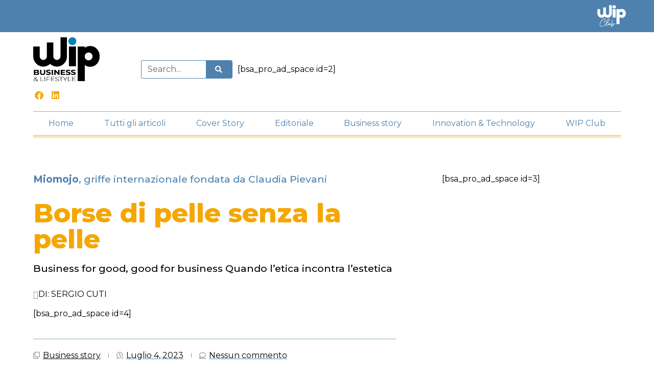

--- FILE ---
content_type: text/html; charset=UTF-8
request_url: https://wipbusiness.it/borse-di-pelle-senza-la-pelle/
body_size: 28625
content:
<!doctype html><html lang="it-IT"><head><meta charset="UTF-8"><meta name="viewport" content="width=device-width, initial-scale=1"><link rel="profile" href="https://gmpg.org/xfn/11"><meta name='robots' content='index, follow, max-image-preview:large, max-snippet:-1, max-video-preview:-1' /> <script defer id="cookieyes" type="text/javascript" src="https://cdn-cookieyes.com/client_data/7f87075745e92e6f0aa5f5dd/script.js"></script> <title>Borse di pelle senza la pelle - WIP</title><link rel="canonical" href="https://wipbusiness.it/borse-di-pelle-senza-la-pelle/" /><meta property="og:locale" content="it_IT" /><meta property="og:type" content="article" /><meta property="og:title" content="Borse di pelle senza la pelle - WIP" /><meta property="og:description" content="Si può non uccidere un animale per creare una borsa glamour? Per dirla in modo meno crudo: nel fashion system si può unire l’etica con l’estetica, due concetti che, spesso, viaggiano su binari diversi? Sì. E a dimostrarlo c’è&nbsp;Miomojo, una griffe di borse e accessori,&nbsp;fondata a Bergamo nel 2012, con lo scopo &#8211; dichiarato già [&hellip;]" /><meta property="og:url" content="https://wipbusiness.it/borse-di-pelle-senza-la-pelle/" /><meta property="og:site_name" content="WIP" /><meta property="article:publisher" content="https://www.facebook.com/wipbusiness" /><meta property="article:published_time" content="2023-07-04T08:07:23+00:00" /><meta property="article:modified_time" content="2023-07-12T10:07:46+00:00" /><meta property="og:image" content="https://wipbusiness.it/wp-content/uploads/2023/07/miomojoo-copertina.jpg" /><meta property="og:image:width" content="1200" /><meta property="og:image:height" content="800" /><meta property="og:image:type" content="image/jpeg" /><meta name="author" content="Davide Attianese" /><meta name="twitter:card" content="summary_large_image" /><meta name="twitter:label1" content="Scritto da" /><meta name="twitter:data1" content="Davide Attianese" /><meta name="twitter:label2" content="Tempo di lettura stimato" /><meta name="twitter:data2" content="8 minuti" /> <script type="application/ld+json" class="yoast-schema-graph">{"@context":"https://schema.org","@graph":[{"@type":"Article","@id":"https://wipbusiness.it/borse-di-pelle-senza-la-pelle/#article","isPartOf":{"@id":"https://wipbusiness.it/borse-di-pelle-senza-la-pelle/"},"author":{"name":"Davide Attianese","@id":"https://wipbusiness.it/#/schema/person/ee7c64cd4ac077e2857eba55f690a59d"},"headline":"Borse di pelle senza la pelle","datePublished":"2023-07-04T08:07:23+00:00","dateModified":"2023-07-12T10:07:46+00:00","mainEntityOfPage":{"@id":"https://wipbusiness.it/borse-di-pelle-senza-la-pelle/"},"wordCount":1601,"commentCount":0,"publisher":{"@id":"https://wipbusiness.it/#organization"},"image":{"@id":"https://wipbusiness.it/borse-di-pelle-senza-la-pelle/#primaryimage"},"thumbnailUrl":"https://wipbusiness.it/wp-content/uploads/2023/07/miomojoo-copertina.jpg","articleSection":["Business story"],"inLanguage":"it-IT","potentialAction":[{"@type":"CommentAction","name":"Comment","target":["https://wipbusiness.it/borse-di-pelle-senza-la-pelle/#respond"]}]},{"@type":"WebPage","@id":"https://wipbusiness.it/borse-di-pelle-senza-la-pelle/","url":"https://wipbusiness.it/borse-di-pelle-senza-la-pelle/","name":"Borse di pelle senza la pelle - WIP","isPartOf":{"@id":"https://wipbusiness.it/#website"},"primaryImageOfPage":{"@id":"https://wipbusiness.it/borse-di-pelle-senza-la-pelle/#primaryimage"},"image":{"@id":"https://wipbusiness.it/borse-di-pelle-senza-la-pelle/#primaryimage"},"thumbnailUrl":"https://wipbusiness.it/wp-content/uploads/2023/07/miomojoo-copertina.jpg","datePublished":"2023-07-04T08:07:23+00:00","dateModified":"2023-07-12T10:07:46+00:00","breadcrumb":{"@id":"https://wipbusiness.it/borse-di-pelle-senza-la-pelle/#breadcrumb"},"inLanguage":"it-IT","potentialAction":[{"@type":"ReadAction","target":["https://wipbusiness.it/borse-di-pelle-senza-la-pelle/"]}]},{"@type":"ImageObject","inLanguage":"it-IT","@id":"https://wipbusiness.it/borse-di-pelle-senza-la-pelle/#primaryimage","url":"https://wipbusiness.it/wp-content/uploads/2023/07/miomojoo-copertina.jpg","contentUrl":"https://wipbusiness.it/wp-content/uploads/2023/07/miomojoo-copertina.jpg","width":1200,"height":800},{"@type":"BreadcrumbList","@id":"https://wipbusiness.it/borse-di-pelle-senza-la-pelle/#breadcrumb","itemListElement":[{"@type":"ListItem","position":1,"name":"Home","item":"https://wipbusiness.it/"},{"@type":"ListItem","position":2,"name":"Tutti gli articoli","item":"https://wipbusiness.it/tutti-gli-articoli/"},{"@type":"ListItem","position":3,"name":"Borse di pelle senza la pelle"}]},{"@type":"WebSite","@id":"https://wipbusiness.it/#website","url":"https://wipbusiness.it/","name":"WIP","description":"Business &amp; Lifestyle","publisher":{"@id":"https://wipbusiness.it/#organization"},"potentialAction":[{"@type":"SearchAction","target":{"@type":"EntryPoint","urlTemplate":"https://wipbusiness.it/?s={search_term_string}"},"query-input":"required name=search_term_string"}],"inLanguage":"it-IT"},{"@type":"Organization","@id":"https://wipbusiness.it/#organization","name":"WIP","url":"https://wipbusiness.it/","logo":{"@type":"ImageObject","inLanguage":"it-IT","@id":"https://wipbusiness.it/#/schema/logo/image/","url":"https://wipbusiness.it/wp-content/uploads/2022/10/WIP-logo_250.png","contentUrl":"https://wipbusiness.it/wp-content/uploads/2022/10/WIP-logo_250.png","width":250,"height":166,"caption":"WIP"},"image":{"@id":"https://wipbusiness.it/#/schema/logo/image/"},"sameAs":["https://www.facebook.com/wipbusiness","https://www.linkedin.com/company/wip-business/"]},{"@type":"Person","@id":"https://wipbusiness.it/#/schema/person/ee7c64cd4ac077e2857eba55f690a59d","name":"Davide Attianese","image":{"@type":"ImageObject","inLanguage":"it-IT","@id":"https://wipbusiness.it/#/schema/person/image/","url":"https://secure.gravatar.com/avatar/cea11d79120681a14195f8938fd5a9d9c52b0a6dc90ceb2a6adb508dd4ba468b?s=96&d=mm&r=g","contentUrl":"https://secure.gravatar.com/avatar/cea11d79120681a14195f8938fd5a9d9c52b0a6dc90ceb2a6adb508dd4ba468b?s=96&d=mm&r=g","caption":"Davide Attianese"},"url":"https://wipbusiness.it/author/davideattianese/"}]}</script> <link rel='dns-prefetch' href='//www.googletagmanager.com' /><link rel="alternate" type="application/rss+xml" title="WIP &raquo; Feed" href="https://wipbusiness.it/feed/" /><link rel="alternate" type="application/rss+xml" title="WIP &raquo; Feed dei commenti" href="https://wipbusiness.it/comments/feed/" /><link rel="alternate" type="application/rss+xml" title="WIP &raquo; Borse di pelle senza la pelle Feed dei commenti" href="https://wipbusiness.it/borse-di-pelle-senza-la-pelle/feed/" /><link rel="alternate" title="oEmbed (JSON)" type="application/json+oembed" href="https://wipbusiness.it/wp-json/oembed/1.0/embed?url=https%3A%2F%2Fwipbusiness.it%2Fborse-di-pelle-senza-la-pelle%2F" /><link rel="alternate" title="oEmbed (XML)" type="text/xml+oembed" href="https://wipbusiness.it/wp-json/oembed/1.0/embed?url=https%3A%2F%2Fwipbusiness.it%2Fborse-di-pelle-senza-la-pelle%2F&#038;format=xml" /><style id='wp-img-auto-sizes-contain-inline-css'>img:is([sizes=auto i],[sizes^="auto," i]){contain-intrinsic-size:3000px 1500px}
/*# sourceURL=wp-img-auto-sizes-contain-inline-css */</style><link rel='stylesheet' id='wc-blocks-integration-css' href='https://wipbusiness.it/wp-content/cache/autoptimize/css/autoptimize_single_07720af2ad1093d58afe7f38f79d44a5.css?ver=6.4.0' media='all' /><link rel='stylesheet' id='anwp-pg-styles-css' href='https://wipbusiness.it/wp-content/plugins/anwp-post-grid-for-elementor/public/css/styles.min.css?ver=1.2.1' media='all' /><style id='wp-emoji-styles-inline-css'>img.wp-smiley, img.emoji {
		display: inline !important;
		border: none !important;
		box-shadow: none !important;
		height: 1em !important;
		width: 1em !important;
		margin: 0 0.07em !important;
		vertical-align: -0.1em !important;
		background: none !important;
		padding: 0 !important;
	}
/*# sourceURL=wp-emoji-styles-inline-css */</style><link rel='stylesheet' id='wp-block-library-css' href='https://wipbusiness.it/wp-includes/css/dist/block-library/style.min.css?ver=6.9' media='all' /><style id='wp-block-gallery-inline-css'>.blocks-gallery-grid:not(.has-nested-images),.wp-block-gallery:not(.has-nested-images){display:flex;flex-wrap:wrap;list-style-type:none;margin:0;padding:0}.blocks-gallery-grid:not(.has-nested-images) .blocks-gallery-image,.blocks-gallery-grid:not(.has-nested-images) .blocks-gallery-item,.wp-block-gallery:not(.has-nested-images) .blocks-gallery-image,.wp-block-gallery:not(.has-nested-images) .blocks-gallery-item{display:flex;flex-direction:column;flex-grow:1;justify-content:center;margin:0 1em 1em 0;position:relative;width:calc(50% - 1em)}.blocks-gallery-grid:not(.has-nested-images) .blocks-gallery-image:nth-of-type(2n),.blocks-gallery-grid:not(.has-nested-images) .blocks-gallery-item:nth-of-type(2n),.wp-block-gallery:not(.has-nested-images) .blocks-gallery-image:nth-of-type(2n),.wp-block-gallery:not(.has-nested-images) .blocks-gallery-item:nth-of-type(2n){margin-right:0}.blocks-gallery-grid:not(.has-nested-images) .blocks-gallery-image figure,.blocks-gallery-grid:not(.has-nested-images) .blocks-gallery-item figure,.wp-block-gallery:not(.has-nested-images) .blocks-gallery-image figure,.wp-block-gallery:not(.has-nested-images) .blocks-gallery-item figure{align-items:flex-end;display:flex;height:100%;justify-content:flex-start;margin:0}.blocks-gallery-grid:not(.has-nested-images) .blocks-gallery-image img,.blocks-gallery-grid:not(.has-nested-images) .blocks-gallery-item img,.wp-block-gallery:not(.has-nested-images) .blocks-gallery-image img,.wp-block-gallery:not(.has-nested-images) .blocks-gallery-item img{display:block;height:auto;max-width:100%;width:auto}.blocks-gallery-grid:not(.has-nested-images) .blocks-gallery-image figcaption,.blocks-gallery-grid:not(.has-nested-images) .blocks-gallery-item figcaption,.wp-block-gallery:not(.has-nested-images) .blocks-gallery-image figcaption,.wp-block-gallery:not(.has-nested-images) .blocks-gallery-item figcaption{background:linear-gradient(0deg,#000000b3,#0000004d 70%,#0000);bottom:0;box-sizing:border-box;color:#fff;font-size:.8em;margin:0;max-height:100%;overflow:auto;padding:3em .77em .7em;position:absolute;text-align:center;width:100%;z-index:2}.blocks-gallery-grid:not(.has-nested-images) .blocks-gallery-image figcaption img,.blocks-gallery-grid:not(.has-nested-images) .blocks-gallery-item figcaption img,.wp-block-gallery:not(.has-nested-images) .blocks-gallery-image figcaption img,.wp-block-gallery:not(.has-nested-images) .blocks-gallery-item figcaption img{display:inline}.blocks-gallery-grid:not(.has-nested-images) figcaption,.wp-block-gallery:not(.has-nested-images) figcaption{flex-grow:1}.blocks-gallery-grid:not(.has-nested-images).is-cropped .blocks-gallery-image a,.blocks-gallery-grid:not(.has-nested-images).is-cropped .blocks-gallery-image img,.blocks-gallery-grid:not(.has-nested-images).is-cropped .blocks-gallery-item a,.blocks-gallery-grid:not(.has-nested-images).is-cropped .blocks-gallery-item img,.wp-block-gallery:not(.has-nested-images).is-cropped .blocks-gallery-image a,.wp-block-gallery:not(.has-nested-images).is-cropped .blocks-gallery-image img,.wp-block-gallery:not(.has-nested-images).is-cropped .blocks-gallery-item a,.wp-block-gallery:not(.has-nested-images).is-cropped .blocks-gallery-item img{flex:1;height:100%;object-fit:cover;width:100%}.blocks-gallery-grid:not(.has-nested-images).columns-1 .blocks-gallery-image,.blocks-gallery-grid:not(.has-nested-images).columns-1 .blocks-gallery-item,.wp-block-gallery:not(.has-nested-images).columns-1 .blocks-gallery-image,.wp-block-gallery:not(.has-nested-images).columns-1 .blocks-gallery-item{margin-right:0;width:100%}@media (min-width:600px){.blocks-gallery-grid:not(.has-nested-images).columns-3 .blocks-gallery-image,.blocks-gallery-grid:not(.has-nested-images).columns-3 .blocks-gallery-item,.wp-block-gallery:not(.has-nested-images).columns-3 .blocks-gallery-image,.wp-block-gallery:not(.has-nested-images).columns-3 .blocks-gallery-item{margin-right:1em;width:calc(33.33333% - .66667em)}.blocks-gallery-grid:not(.has-nested-images).columns-4 .blocks-gallery-image,.blocks-gallery-grid:not(.has-nested-images).columns-4 .blocks-gallery-item,.wp-block-gallery:not(.has-nested-images).columns-4 .blocks-gallery-image,.wp-block-gallery:not(.has-nested-images).columns-4 .blocks-gallery-item{margin-right:1em;width:calc(25% - .75em)}.blocks-gallery-grid:not(.has-nested-images).columns-5 .blocks-gallery-image,.blocks-gallery-grid:not(.has-nested-images).columns-5 .blocks-gallery-item,.wp-block-gallery:not(.has-nested-images).columns-5 .blocks-gallery-image,.wp-block-gallery:not(.has-nested-images).columns-5 .blocks-gallery-item{margin-right:1em;width:calc(20% - .8em)}.blocks-gallery-grid:not(.has-nested-images).columns-6 .blocks-gallery-image,.blocks-gallery-grid:not(.has-nested-images).columns-6 .blocks-gallery-item,.wp-block-gallery:not(.has-nested-images).columns-6 .blocks-gallery-image,.wp-block-gallery:not(.has-nested-images).columns-6 .blocks-gallery-item{margin-right:1em;width:calc(16.66667% - .83333em)}.blocks-gallery-grid:not(.has-nested-images).columns-7 .blocks-gallery-image,.blocks-gallery-grid:not(.has-nested-images).columns-7 .blocks-gallery-item,.wp-block-gallery:not(.has-nested-images).columns-7 .blocks-gallery-image,.wp-block-gallery:not(.has-nested-images).columns-7 .blocks-gallery-item{margin-right:1em;width:calc(14.28571% - .85714em)}.blocks-gallery-grid:not(.has-nested-images).columns-8 .blocks-gallery-image,.blocks-gallery-grid:not(.has-nested-images).columns-8 .blocks-gallery-item,.wp-block-gallery:not(.has-nested-images).columns-8 .blocks-gallery-image,.wp-block-gallery:not(.has-nested-images).columns-8 .blocks-gallery-item{margin-right:1em;width:calc(12.5% - .875em)}.blocks-gallery-grid:not(.has-nested-images).columns-1 .blocks-gallery-image:nth-of-type(1n),.blocks-gallery-grid:not(.has-nested-images).columns-1 .blocks-gallery-item:nth-of-type(1n),.blocks-gallery-grid:not(.has-nested-images).columns-2 .blocks-gallery-image:nth-of-type(2n),.blocks-gallery-grid:not(.has-nested-images).columns-2 .blocks-gallery-item:nth-of-type(2n),.blocks-gallery-grid:not(.has-nested-images).columns-3 .blocks-gallery-image:nth-of-type(3n),.blocks-gallery-grid:not(.has-nested-images).columns-3 .blocks-gallery-item:nth-of-type(3n),.blocks-gallery-grid:not(.has-nested-images).columns-4 .blocks-gallery-image:nth-of-type(4n),.blocks-gallery-grid:not(.has-nested-images).columns-4 .blocks-gallery-item:nth-of-type(4n),.blocks-gallery-grid:not(.has-nested-images).columns-5 .blocks-gallery-image:nth-of-type(5n),.blocks-gallery-grid:not(.has-nested-images).columns-5 .blocks-gallery-item:nth-of-type(5n),.blocks-gallery-grid:not(.has-nested-images).columns-6 .blocks-gallery-image:nth-of-type(6n),.blocks-gallery-grid:not(.has-nested-images).columns-6 .blocks-gallery-item:nth-of-type(6n),.blocks-gallery-grid:not(.has-nested-images).columns-7 .blocks-gallery-image:nth-of-type(7n),.blocks-gallery-grid:not(.has-nested-images).columns-7 .blocks-gallery-item:nth-of-type(7n),.blocks-gallery-grid:not(.has-nested-images).columns-8 .blocks-gallery-image:nth-of-type(8n),.blocks-gallery-grid:not(.has-nested-images).columns-8 .blocks-gallery-item:nth-of-type(8n),.wp-block-gallery:not(.has-nested-images).columns-1 .blocks-gallery-image:nth-of-type(1n),.wp-block-gallery:not(.has-nested-images).columns-1 .blocks-gallery-item:nth-of-type(1n),.wp-block-gallery:not(.has-nested-images).columns-2 .blocks-gallery-image:nth-of-type(2n),.wp-block-gallery:not(.has-nested-images).columns-2 .blocks-gallery-item:nth-of-type(2n),.wp-block-gallery:not(.has-nested-images).columns-3 .blocks-gallery-image:nth-of-type(3n),.wp-block-gallery:not(.has-nested-images).columns-3 .blocks-gallery-item:nth-of-type(3n),.wp-block-gallery:not(.has-nested-images).columns-4 .blocks-gallery-image:nth-of-type(4n),.wp-block-gallery:not(.has-nested-images).columns-4 .blocks-gallery-item:nth-of-type(4n),.wp-block-gallery:not(.has-nested-images).columns-5 .blocks-gallery-image:nth-of-type(5n),.wp-block-gallery:not(.has-nested-images).columns-5 .blocks-gallery-item:nth-of-type(5n),.wp-block-gallery:not(.has-nested-images).columns-6 .blocks-gallery-image:nth-of-type(6n),.wp-block-gallery:not(.has-nested-images).columns-6 .blocks-gallery-item:nth-of-type(6n),.wp-block-gallery:not(.has-nested-images).columns-7 .blocks-gallery-image:nth-of-type(7n),.wp-block-gallery:not(.has-nested-images).columns-7 .blocks-gallery-item:nth-of-type(7n),.wp-block-gallery:not(.has-nested-images).columns-8 .blocks-gallery-image:nth-of-type(8n),.wp-block-gallery:not(.has-nested-images).columns-8 .blocks-gallery-item:nth-of-type(8n){margin-right:0}}.blocks-gallery-grid:not(.has-nested-images) .blocks-gallery-image:last-child,.blocks-gallery-grid:not(.has-nested-images) .blocks-gallery-item:last-child,.wp-block-gallery:not(.has-nested-images) .blocks-gallery-image:last-child,.wp-block-gallery:not(.has-nested-images) .blocks-gallery-item:last-child{margin-right:0}.blocks-gallery-grid:not(.has-nested-images).alignleft,.blocks-gallery-grid:not(.has-nested-images).alignright,.wp-block-gallery:not(.has-nested-images).alignleft,.wp-block-gallery:not(.has-nested-images).alignright{max-width:420px;width:100%}.blocks-gallery-grid:not(.has-nested-images).aligncenter .blocks-gallery-item figure,.wp-block-gallery:not(.has-nested-images).aligncenter .blocks-gallery-item figure{justify-content:center}.wp-block-gallery:not(.is-cropped) .blocks-gallery-item{align-self:flex-start}figure.wp-block-gallery.has-nested-images{align-items:normal}.wp-block-gallery.has-nested-images figure.wp-block-image:not(#individual-image){margin:0;width:calc(50% - var(--wp--style--unstable-gallery-gap, 16px)/2)}.wp-block-gallery.has-nested-images figure.wp-block-image{box-sizing:border-box;display:flex;flex-direction:column;flex-grow:1;justify-content:center;max-width:100%;position:relative}.wp-block-gallery.has-nested-images figure.wp-block-image>a,.wp-block-gallery.has-nested-images figure.wp-block-image>div{flex-direction:column;flex-grow:1;margin:0}.wp-block-gallery.has-nested-images figure.wp-block-image img{display:block;height:auto;max-width:100%!important;width:auto}.wp-block-gallery.has-nested-images figure.wp-block-image figcaption,.wp-block-gallery.has-nested-images figure.wp-block-image:has(figcaption):before{bottom:0;left:0;max-height:100%;position:absolute;right:0}.wp-block-gallery.has-nested-images figure.wp-block-image:has(figcaption):before{backdrop-filter:blur(3px);content:"";height:100%;-webkit-mask-image:linear-gradient(0deg,#000 20%,#0000);mask-image:linear-gradient(0deg,#000 20%,#0000);max-height:40%;pointer-events:none}.wp-block-gallery.has-nested-images figure.wp-block-image figcaption{box-sizing:border-box;color:#fff;font-size:13px;margin:0;overflow:auto;padding:1em;text-align:center;text-shadow:0 0 1.5px #000}.wp-block-gallery.has-nested-images figure.wp-block-image figcaption::-webkit-scrollbar{height:12px;width:12px}.wp-block-gallery.has-nested-images figure.wp-block-image figcaption::-webkit-scrollbar-track{background-color:initial}.wp-block-gallery.has-nested-images figure.wp-block-image figcaption::-webkit-scrollbar-thumb{background-clip:padding-box;background-color:initial;border:3px solid #0000;border-radius:8px}.wp-block-gallery.has-nested-images figure.wp-block-image figcaption:focus-within::-webkit-scrollbar-thumb,.wp-block-gallery.has-nested-images figure.wp-block-image figcaption:focus::-webkit-scrollbar-thumb,.wp-block-gallery.has-nested-images figure.wp-block-image figcaption:hover::-webkit-scrollbar-thumb{background-color:#fffc}.wp-block-gallery.has-nested-images figure.wp-block-image figcaption{scrollbar-color:#0000 #0000;scrollbar-gutter:stable both-edges;scrollbar-width:thin}.wp-block-gallery.has-nested-images figure.wp-block-image figcaption:focus,.wp-block-gallery.has-nested-images figure.wp-block-image figcaption:focus-within,.wp-block-gallery.has-nested-images figure.wp-block-image figcaption:hover{scrollbar-color:#fffc #0000}.wp-block-gallery.has-nested-images figure.wp-block-image figcaption{will-change:transform}@media (hover:none){.wp-block-gallery.has-nested-images figure.wp-block-image figcaption{scrollbar-color:#fffc #0000}}.wp-block-gallery.has-nested-images figure.wp-block-image figcaption{background:linear-gradient(0deg,#0006,#0000)}.wp-block-gallery.has-nested-images figure.wp-block-image figcaption img{display:inline}.wp-block-gallery.has-nested-images figure.wp-block-image figcaption a{color:inherit}.wp-block-gallery.has-nested-images figure.wp-block-image.has-custom-border img{box-sizing:border-box}.wp-block-gallery.has-nested-images figure.wp-block-image.has-custom-border>a,.wp-block-gallery.has-nested-images figure.wp-block-image.has-custom-border>div,.wp-block-gallery.has-nested-images figure.wp-block-image.is-style-rounded>a,.wp-block-gallery.has-nested-images figure.wp-block-image.is-style-rounded>div{flex:1 1 auto}.wp-block-gallery.has-nested-images figure.wp-block-image.has-custom-border figcaption,.wp-block-gallery.has-nested-images figure.wp-block-image.is-style-rounded figcaption{background:none;color:inherit;flex:initial;margin:0;padding:10px 10px 9px;position:relative;text-shadow:none}.wp-block-gallery.has-nested-images figure.wp-block-image.has-custom-border:before,.wp-block-gallery.has-nested-images figure.wp-block-image.is-style-rounded:before{content:none}.wp-block-gallery.has-nested-images figcaption{flex-basis:100%;flex-grow:1;text-align:center}.wp-block-gallery.has-nested-images:not(.is-cropped) figure.wp-block-image:not(#individual-image){margin-bottom:auto;margin-top:0}.wp-block-gallery.has-nested-images.is-cropped figure.wp-block-image:not(#individual-image){align-self:inherit}.wp-block-gallery.has-nested-images.is-cropped figure.wp-block-image:not(#individual-image)>a,.wp-block-gallery.has-nested-images.is-cropped figure.wp-block-image:not(#individual-image)>div:not(.components-drop-zone){display:flex}.wp-block-gallery.has-nested-images.is-cropped figure.wp-block-image:not(#individual-image) a,.wp-block-gallery.has-nested-images.is-cropped figure.wp-block-image:not(#individual-image) img{flex:1 0 0%;height:100%;object-fit:cover;width:100%}.wp-block-gallery.has-nested-images.columns-1 figure.wp-block-image:not(#individual-image){width:100%}@media (min-width:600px){.wp-block-gallery.has-nested-images.columns-3 figure.wp-block-image:not(#individual-image){width:calc(33.33333% - var(--wp--style--unstable-gallery-gap, 16px)*.66667)}.wp-block-gallery.has-nested-images.columns-4 figure.wp-block-image:not(#individual-image){width:calc(25% - var(--wp--style--unstable-gallery-gap, 16px)*.75)}.wp-block-gallery.has-nested-images.columns-5 figure.wp-block-image:not(#individual-image){width:calc(20% - var(--wp--style--unstable-gallery-gap, 16px)*.8)}.wp-block-gallery.has-nested-images.columns-6 figure.wp-block-image:not(#individual-image){width:calc(16.66667% - var(--wp--style--unstable-gallery-gap, 16px)*.83333)}.wp-block-gallery.has-nested-images.columns-7 figure.wp-block-image:not(#individual-image){width:calc(14.28571% - var(--wp--style--unstable-gallery-gap, 16px)*.85714)}.wp-block-gallery.has-nested-images.columns-8 figure.wp-block-image:not(#individual-image){width:calc(12.5% - var(--wp--style--unstable-gallery-gap, 16px)*.875)}.wp-block-gallery.has-nested-images.columns-default figure.wp-block-image:not(#individual-image){width:calc(33.33% - var(--wp--style--unstable-gallery-gap, 16px)*.66667)}.wp-block-gallery.has-nested-images.columns-default figure.wp-block-image:not(#individual-image):first-child:nth-last-child(2),.wp-block-gallery.has-nested-images.columns-default figure.wp-block-image:not(#individual-image):first-child:nth-last-child(2)~figure.wp-block-image:not(#individual-image){width:calc(50% - var(--wp--style--unstable-gallery-gap, 16px)*.5)}.wp-block-gallery.has-nested-images.columns-default figure.wp-block-image:not(#individual-image):first-child:last-child{width:100%}}.wp-block-gallery.has-nested-images.alignleft,.wp-block-gallery.has-nested-images.alignright{max-width:420px;width:100%}.wp-block-gallery.has-nested-images.aligncenter{justify-content:center}
/*# sourceURL=https://wipbusiness.it/wp-includes/blocks/gallery/style.min.css */</style><style id='wp-block-image-inline-css'>.wp-block-image>a,.wp-block-image>figure>a{display:inline-block}.wp-block-image img{box-sizing:border-box;height:auto;max-width:100%;vertical-align:bottom}@media not (prefers-reduced-motion){.wp-block-image img.hide{visibility:hidden}.wp-block-image img.show{animation:show-content-image .4s}}.wp-block-image[style*=border-radius] img,.wp-block-image[style*=border-radius]>a{border-radius:inherit}.wp-block-image.has-custom-border img{box-sizing:border-box}.wp-block-image.aligncenter{text-align:center}.wp-block-image.alignfull>a,.wp-block-image.alignwide>a{width:100%}.wp-block-image.alignfull img,.wp-block-image.alignwide img{height:auto;width:100%}.wp-block-image .aligncenter,.wp-block-image .alignleft,.wp-block-image .alignright,.wp-block-image.aligncenter,.wp-block-image.alignleft,.wp-block-image.alignright{display:table}.wp-block-image .aligncenter>figcaption,.wp-block-image .alignleft>figcaption,.wp-block-image .alignright>figcaption,.wp-block-image.aligncenter>figcaption,.wp-block-image.alignleft>figcaption,.wp-block-image.alignright>figcaption{caption-side:bottom;display:table-caption}.wp-block-image .alignleft{float:left;margin:.5em 1em .5em 0}.wp-block-image .alignright{float:right;margin:.5em 0 .5em 1em}.wp-block-image .aligncenter{margin-left:auto;margin-right:auto}.wp-block-image :where(figcaption){margin-bottom:1em;margin-top:.5em}.wp-block-image.is-style-circle-mask img{border-radius:9999px}@supports ((-webkit-mask-image:none) or (mask-image:none)) or (-webkit-mask-image:none){.wp-block-image.is-style-circle-mask img{border-radius:0;-webkit-mask-image:url('data:image/svg+xml;utf8,<svg viewBox="0 0 100 100" xmlns="http://www.w3.org/2000/svg"><circle cx="50" cy="50" r="50"/></svg>');mask-image:url('data:image/svg+xml;utf8,<svg viewBox="0 0 100 100" xmlns="http://www.w3.org/2000/svg"><circle cx="50" cy="50" r="50"/></svg>');mask-mode:alpha;-webkit-mask-position:center;mask-position:center;-webkit-mask-repeat:no-repeat;mask-repeat:no-repeat;-webkit-mask-size:contain;mask-size:contain}}:root :where(.wp-block-image.is-style-rounded img,.wp-block-image .is-style-rounded img){border-radius:9999px}.wp-block-image figure{margin:0}.wp-lightbox-container{display:flex;flex-direction:column;position:relative}.wp-lightbox-container img{cursor:zoom-in}.wp-lightbox-container img:hover+button{opacity:1}.wp-lightbox-container button{align-items:center;backdrop-filter:blur(16px) saturate(180%);background-color:#5a5a5a40;border:none;border-radius:4px;cursor:zoom-in;display:flex;height:20px;justify-content:center;opacity:0;padding:0;position:absolute;right:16px;text-align:center;top:16px;width:20px;z-index:100}@media not (prefers-reduced-motion){.wp-lightbox-container button{transition:opacity .2s ease}}.wp-lightbox-container button:focus-visible{outline:3px auto #5a5a5a40;outline:3px auto -webkit-focus-ring-color;outline-offset:3px}.wp-lightbox-container button:hover{cursor:pointer;opacity:1}.wp-lightbox-container button:focus{opacity:1}.wp-lightbox-container button:focus,.wp-lightbox-container button:hover,.wp-lightbox-container button:not(:hover):not(:active):not(.has-background){background-color:#5a5a5a40;border:none}.wp-lightbox-overlay{box-sizing:border-box;cursor:zoom-out;height:100vh;left:0;overflow:hidden;position:fixed;top:0;visibility:hidden;width:100%;z-index:100000}.wp-lightbox-overlay .close-button{align-items:center;cursor:pointer;display:flex;justify-content:center;min-height:40px;min-width:40px;padding:0;position:absolute;right:calc(env(safe-area-inset-right) + 16px);top:calc(env(safe-area-inset-top) + 16px);z-index:5000000}.wp-lightbox-overlay .close-button:focus,.wp-lightbox-overlay .close-button:hover,.wp-lightbox-overlay .close-button:not(:hover):not(:active):not(.has-background){background:none;border:none}.wp-lightbox-overlay .lightbox-image-container{height:var(--wp--lightbox-container-height);left:50%;overflow:hidden;position:absolute;top:50%;transform:translate(-50%,-50%);transform-origin:top left;width:var(--wp--lightbox-container-width);z-index:9999999999}.wp-lightbox-overlay .wp-block-image{align-items:center;box-sizing:border-box;display:flex;height:100%;justify-content:center;margin:0;position:relative;transform-origin:0 0;width:100%;z-index:3000000}.wp-lightbox-overlay .wp-block-image img{height:var(--wp--lightbox-image-height);min-height:var(--wp--lightbox-image-height);min-width:var(--wp--lightbox-image-width);width:var(--wp--lightbox-image-width)}.wp-lightbox-overlay .wp-block-image figcaption{display:none}.wp-lightbox-overlay button{background:none;border:none}.wp-lightbox-overlay .scrim{background-color:#fff;height:100%;opacity:.9;position:absolute;width:100%;z-index:2000000}.wp-lightbox-overlay.active{visibility:visible}@media not (prefers-reduced-motion){.wp-lightbox-overlay.active{animation:turn-on-visibility .25s both}.wp-lightbox-overlay.active img{animation:turn-on-visibility .35s both}.wp-lightbox-overlay.show-closing-animation:not(.active){animation:turn-off-visibility .35s both}.wp-lightbox-overlay.show-closing-animation:not(.active) img{animation:turn-off-visibility .25s both}.wp-lightbox-overlay.zoom.active{animation:none;opacity:1;visibility:visible}.wp-lightbox-overlay.zoom.active .lightbox-image-container{animation:lightbox-zoom-in .4s}.wp-lightbox-overlay.zoom.active .lightbox-image-container img{animation:none}.wp-lightbox-overlay.zoom.active .scrim{animation:turn-on-visibility .4s forwards}.wp-lightbox-overlay.zoom.show-closing-animation:not(.active){animation:none}.wp-lightbox-overlay.zoom.show-closing-animation:not(.active) .lightbox-image-container{animation:lightbox-zoom-out .4s}.wp-lightbox-overlay.zoom.show-closing-animation:not(.active) .lightbox-image-container img{animation:none}.wp-lightbox-overlay.zoom.show-closing-animation:not(.active) .scrim{animation:turn-off-visibility .4s forwards}}@keyframes show-content-image{0%{visibility:hidden}99%{visibility:hidden}to{visibility:visible}}@keyframes turn-on-visibility{0%{opacity:0}to{opacity:1}}@keyframes turn-off-visibility{0%{opacity:1;visibility:visible}99%{opacity:0;visibility:visible}to{opacity:0;visibility:hidden}}@keyframes lightbox-zoom-in{0%{transform:translate(calc((-100vw + var(--wp--lightbox-scrollbar-width))/2 + var(--wp--lightbox-initial-left-position)),calc(-50vh + var(--wp--lightbox-initial-top-position))) scale(var(--wp--lightbox-scale))}to{transform:translate(-50%,-50%) scale(1)}}@keyframes lightbox-zoom-out{0%{transform:translate(-50%,-50%) scale(1);visibility:visible}99%{visibility:visible}to{transform:translate(calc((-100vw + var(--wp--lightbox-scrollbar-width))/2 + var(--wp--lightbox-initial-left-position)),calc(-50vh + var(--wp--lightbox-initial-top-position))) scale(var(--wp--lightbox-scale));visibility:hidden}}
/*# sourceURL=https://wipbusiness.it/wp-includes/blocks/image/style.min.css */</style><style id='wp-block-columns-inline-css'>.wp-block-columns{box-sizing:border-box;display:flex;flex-wrap:wrap!important}@media (min-width:782px){.wp-block-columns{flex-wrap:nowrap!important}}.wp-block-columns{align-items:normal!important}.wp-block-columns.are-vertically-aligned-top{align-items:flex-start}.wp-block-columns.are-vertically-aligned-center{align-items:center}.wp-block-columns.are-vertically-aligned-bottom{align-items:flex-end}@media (max-width:781px){.wp-block-columns:not(.is-not-stacked-on-mobile)>.wp-block-column{flex-basis:100%!important}}@media (min-width:782px){.wp-block-columns:not(.is-not-stacked-on-mobile)>.wp-block-column{flex-basis:0;flex-grow:1}.wp-block-columns:not(.is-not-stacked-on-mobile)>.wp-block-column[style*=flex-basis]{flex-grow:0}}.wp-block-columns.is-not-stacked-on-mobile{flex-wrap:nowrap!important}.wp-block-columns.is-not-stacked-on-mobile>.wp-block-column{flex-basis:0;flex-grow:1}.wp-block-columns.is-not-stacked-on-mobile>.wp-block-column[style*=flex-basis]{flex-grow:0}:where(.wp-block-columns){margin-bottom:1.75em}:where(.wp-block-columns.has-background){padding:1.25em 2.375em}.wp-block-column{flex-grow:1;min-width:0;overflow-wrap:break-word;word-break:break-word}.wp-block-column.is-vertically-aligned-top{align-self:flex-start}.wp-block-column.is-vertically-aligned-center{align-self:center}.wp-block-column.is-vertically-aligned-bottom{align-self:flex-end}.wp-block-column.is-vertically-aligned-stretch{align-self:stretch}.wp-block-column.is-vertically-aligned-bottom,.wp-block-column.is-vertically-aligned-center,.wp-block-column.is-vertically-aligned-top{width:100%}
/*# sourceURL=https://wipbusiness.it/wp-includes/blocks/columns/style.min.css */</style><link rel='stylesheet' id='wc-blocks-style-css' href='https://wipbusiness.it/wp-content/cache/autoptimize/css/autoptimize_single_d7a8127861fe37f332ec855349a23c3d.css?ver=wc-9.1.2' media='all' /><style id='global-styles-inline-css'>:root{--wp--preset--aspect-ratio--square: 1;--wp--preset--aspect-ratio--4-3: 4/3;--wp--preset--aspect-ratio--3-4: 3/4;--wp--preset--aspect-ratio--3-2: 3/2;--wp--preset--aspect-ratio--2-3: 2/3;--wp--preset--aspect-ratio--16-9: 16/9;--wp--preset--aspect-ratio--9-16: 9/16;--wp--preset--color--black: #000000;--wp--preset--color--cyan-bluish-gray: #abb8c3;--wp--preset--color--white: #ffffff;--wp--preset--color--pale-pink: #f78da7;--wp--preset--color--vivid-red: #cf2e2e;--wp--preset--color--luminous-vivid-orange: #ff6900;--wp--preset--color--luminous-vivid-amber: #fcb900;--wp--preset--color--light-green-cyan: #7bdcb5;--wp--preset--color--vivid-green-cyan: #00d084;--wp--preset--color--pale-cyan-blue: #8ed1fc;--wp--preset--color--vivid-cyan-blue: #0693e3;--wp--preset--color--vivid-purple: #9b51e0;--wp--preset--gradient--vivid-cyan-blue-to-vivid-purple: linear-gradient(135deg,rgb(6,147,227) 0%,rgb(155,81,224) 100%);--wp--preset--gradient--light-green-cyan-to-vivid-green-cyan: linear-gradient(135deg,rgb(122,220,180) 0%,rgb(0,208,130) 100%);--wp--preset--gradient--luminous-vivid-amber-to-luminous-vivid-orange: linear-gradient(135deg,rgb(252,185,0) 0%,rgb(255,105,0) 100%);--wp--preset--gradient--luminous-vivid-orange-to-vivid-red: linear-gradient(135deg,rgb(255,105,0) 0%,rgb(207,46,46) 100%);--wp--preset--gradient--very-light-gray-to-cyan-bluish-gray: linear-gradient(135deg,rgb(238,238,238) 0%,rgb(169,184,195) 100%);--wp--preset--gradient--cool-to-warm-spectrum: linear-gradient(135deg,rgb(74,234,220) 0%,rgb(151,120,209) 20%,rgb(207,42,186) 40%,rgb(238,44,130) 60%,rgb(251,105,98) 80%,rgb(254,248,76) 100%);--wp--preset--gradient--blush-light-purple: linear-gradient(135deg,rgb(255,206,236) 0%,rgb(152,150,240) 100%);--wp--preset--gradient--blush-bordeaux: linear-gradient(135deg,rgb(254,205,165) 0%,rgb(254,45,45) 50%,rgb(107,0,62) 100%);--wp--preset--gradient--luminous-dusk: linear-gradient(135deg,rgb(255,203,112) 0%,rgb(199,81,192) 50%,rgb(65,88,208) 100%);--wp--preset--gradient--pale-ocean: linear-gradient(135deg,rgb(255,245,203) 0%,rgb(182,227,212) 50%,rgb(51,167,181) 100%);--wp--preset--gradient--electric-grass: linear-gradient(135deg,rgb(202,248,128) 0%,rgb(113,206,126) 100%);--wp--preset--gradient--midnight: linear-gradient(135deg,rgb(2,3,129) 0%,rgb(40,116,252) 100%);--wp--preset--font-size--small: 13px;--wp--preset--font-size--medium: 20px;--wp--preset--font-size--large: 36px;--wp--preset--font-size--x-large: 42px;--wp--preset--font-family--inter: "Inter", sans-serif;--wp--preset--font-family--cardo: Cardo;--wp--preset--spacing--20: 0.44rem;--wp--preset--spacing--30: 0.67rem;--wp--preset--spacing--40: 1rem;--wp--preset--spacing--50: 1.5rem;--wp--preset--spacing--60: 2.25rem;--wp--preset--spacing--70: 3.38rem;--wp--preset--spacing--80: 5.06rem;--wp--preset--shadow--natural: 6px 6px 9px rgba(0, 0, 0, 0.2);--wp--preset--shadow--deep: 12px 12px 50px rgba(0, 0, 0, 0.4);--wp--preset--shadow--sharp: 6px 6px 0px rgba(0, 0, 0, 0.2);--wp--preset--shadow--outlined: 6px 6px 0px -3px rgb(255, 255, 255), 6px 6px rgb(0, 0, 0);--wp--preset--shadow--crisp: 6px 6px 0px rgb(0, 0, 0);}:where(.is-layout-flex){gap: 0.5em;}:where(.is-layout-grid){gap: 0.5em;}body .is-layout-flex{display: flex;}.is-layout-flex{flex-wrap: wrap;align-items: center;}.is-layout-flex > :is(*, div){margin: 0;}body .is-layout-grid{display: grid;}.is-layout-grid > :is(*, div){margin: 0;}:where(.wp-block-columns.is-layout-flex){gap: 2em;}:where(.wp-block-columns.is-layout-grid){gap: 2em;}:where(.wp-block-post-template.is-layout-flex){gap: 1.25em;}:where(.wp-block-post-template.is-layout-grid){gap: 1.25em;}.has-black-color{color: var(--wp--preset--color--black) !important;}.has-cyan-bluish-gray-color{color: var(--wp--preset--color--cyan-bluish-gray) !important;}.has-white-color{color: var(--wp--preset--color--white) !important;}.has-pale-pink-color{color: var(--wp--preset--color--pale-pink) !important;}.has-vivid-red-color{color: var(--wp--preset--color--vivid-red) !important;}.has-luminous-vivid-orange-color{color: var(--wp--preset--color--luminous-vivid-orange) !important;}.has-luminous-vivid-amber-color{color: var(--wp--preset--color--luminous-vivid-amber) !important;}.has-light-green-cyan-color{color: var(--wp--preset--color--light-green-cyan) !important;}.has-vivid-green-cyan-color{color: var(--wp--preset--color--vivid-green-cyan) !important;}.has-pale-cyan-blue-color{color: var(--wp--preset--color--pale-cyan-blue) !important;}.has-vivid-cyan-blue-color{color: var(--wp--preset--color--vivid-cyan-blue) !important;}.has-vivid-purple-color{color: var(--wp--preset--color--vivid-purple) !important;}.has-black-background-color{background-color: var(--wp--preset--color--black) !important;}.has-cyan-bluish-gray-background-color{background-color: var(--wp--preset--color--cyan-bluish-gray) !important;}.has-white-background-color{background-color: var(--wp--preset--color--white) !important;}.has-pale-pink-background-color{background-color: var(--wp--preset--color--pale-pink) !important;}.has-vivid-red-background-color{background-color: var(--wp--preset--color--vivid-red) !important;}.has-luminous-vivid-orange-background-color{background-color: var(--wp--preset--color--luminous-vivid-orange) !important;}.has-luminous-vivid-amber-background-color{background-color: var(--wp--preset--color--luminous-vivid-amber) !important;}.has-light-green-cyan-background-color{background-color: var(--wp--preset--color--light-green-cyan) !important;}.has-vivid-green-cyan-background-color{background-color: var(--wp--preset--color--vivid-green-cyan) !important;}.has-pale-cyan-blue-background-color{background-color: var(--wp--preset--color--pale-cyan-blue) !important;}.has-vivid-cyan-blue-background-color{background-color: var(--wp--preset--color--vivid-cyan-blue) !important;}.has-vivid-purple-background-color{background-color: var(--wp--preset--color--vivid-purple) !important;}.has-black-border-color{border-color: var(--wp--preset--color--black) !important;}.has-cyan-bluish-gray-border-color{border-color: var(--wp--preset--color--cyan-bluish-gray) !important;}.has-white-border-color{border-color: var(--wp--preset--color--white) !important;}.has-pale-pink-border-color{border-color: var(--wp--preset--color--pale-pink) !important;}.has-vivid-red-border-color{border-color: var(--wp--preset--color--vivid-red) !important;}.has-luminous-vivid-orange-border-color{border-color: var(--wp--preset--color--luminous-vivid-orange) !important;}.has-luminous-vivid-amber-border-color{border-color: var(--wp--preset--color--luminous-vivid-amber) !important;}.has-light-green-cyan-border-color{border-color: var(--wp--preset--color--light-green-cyan) !important;}.has-vivid-green-cyan-border-color{border-color: var(--wp--preset--color--vivid-green-cyan) !important;}.has-pale-cyan-blue-border-color{border-color: var(--wp--preset--color--pale-cyan-blue) !important;}.has-vivid-cyan-blue-border-color{border-color: var(--wp--preset--color--vivid-cyan-blue) !important;}.has-vivid-purple-border-color{border-color: var(--wp--preset--color--vivid-purple) !important;}.has-vivid-cyan-blue-to-vivid-purple-gradient-background{background: var(--wp--preset--gradient--vivid-cyan-blue-to-vivid-purple) !important;}.has-light-green-cyan-to-vivid-green-cyan-gradient-background{background: var(--wp--preset--gradient--light-green-cyan-to-vivid-green-cyan) !important;}.has-luminous-vivid-amber-to-luminous-vivid-orange-gradient-background{background: var(--wp--preset--gradient--luminous-vivid-amber-to-luminous-vivid-orange) !important;}.has-luminous-vivid-orange-to-vivid-red-gradient-background{background: var(--wp--preset--gradient--luminous-vivid-orange-to-vivid-red) !important;}.has-very-light-gray-to-cyan-bluish-gray-gradient-background{background: var(--wp--preset--gradient--very-light-gray-to-cyan-bluish-gray) !important;}.has-cool-to-warm-spectrum-gradient-background{background: var(--wp--preset--gradient--cool-to-warm-spectrum) !important;}.has-blush-light-purple-gradient-background{background: var(--wp--preset--gradient--blush-light-purple) !important;}.has-blush-bordeaux-gradient-background{background: var(--wp--preset--gradient--blush-bordeaux) !important;}.has-luminous-dusk-gradient-background{background: var(--wp--preset--gradient--luminous-dusk) !important;}.has-pale-ocean-gradient-background{background: var(--wp--preset--gradient--pale-ocean) !important;}.has-electric-grass-gradient-background{background: var(--wp--preset--gradient--electric-grass) !important;}.has-midnight-gradient-background{background: var(--wp--preset--gradient--midnight) !important;}.has-small-font-size{font-size: var(--wp--preset--font-size--small) !important;}.has-medium-font-size{font-size: var(--wp--preset--font-size--medium) !important;}.has-large-font-size{font-size: var(--wp--preset--font-size--large) !important;}.has-x-large-font-size{font-size: var(--wp--preset--font-size--x-large) !important;}
:where(.wp-block-columns.is-layout-flex){gap: 2em;}:where(.wp-block-columns.is-layout-grid){gap: 2em;}
/*# sourceURL=global-styles-inline-css */</style><style id='core-block-supports-inline-css'>.wp-block-gallery.wp-block-gallery-1{--wp--style--unstable-gallery-gap:var( --wp--style--gallery-gap-default, var( --gallery-block--gutter-size, var( --wp--style--block-gap, 0.5em ) ) );gap:var( --wp--style--gallery-gap-default, var( --gallery-block--gutter-size, var( --wp--style--block-gap, 0.5em ) ) );}.wp-container-core-columns-is-layout-9d6595d7{flex-wrap:nowrap;}
/*# sourceURL=core-block-supports-inline-css */</style><style id='classic-theme-styles-inline-css'>/*! This file is auto-generated */
.wp-block-button__link{color:#fff;background-color:#32373c;border-radius:9999px;box-shadow:none;text-decoration:none;padding:calc(.667em + 2px) calc(1.333em + 2px);font-size:1.125em}.wp-block-file__button{background:#32373c;color:#fff;text-decoration:none}
/*# sourceURL=/wp-includes/css/classic-themes.min.css */</style><link rel='stylesheet' id='woocommerce-layout-css' href='https://wipbusiness.it/wp-content/cache/autoptimize/css/autoptimize_single_279a41fe094a1c0ff59f6d84dc6ec0d2.css?ver=9.1.2' media='all' /><link rel='stylesheet' id='woocommerce-smallscreen-css' href='https://wipbusiness.it/wp-content/cache/autoptimize/css/autoptimize_single_29ed0396622780590223cd919f310dd7.css?ver=9.1.2' media='only screen and (max-width: 768px)' /><link rel='stylesheet' id='woocommerce-general-css' href='https://wipbusiness.it/wp-content/cache/autoptimize/css/autoptimize_single_1bda2a44eb1513c271a3209c669823e5.css?ver=9.1.2' media='all' /><style id='woocommerce-inline-inline-css'>.woocommerce form .form-row .required { visibility: visible; }
/*# sourceURL=woocommerce-inline-inline-css */</style><link rel='stylesheet' id='hello-elementor-css' href='https://wipbusiness.it/wp-content/themes/hello-elementor/style.min.css?ver=3.1.1' media='all' /><link rel='stylesheet' id='hello-elementor-theme-style-css' href='https://wipbusiness.it/wp-content/themes/hello-elementor/theme.min.css?ver=3.1.1' media='all' /><link rel='stylesheet' id='hello-elementor-header-footer-css' href='https://wipbusiness.it/wp-content/themes/hello-elementor/header-footer.min.css?ver=3.1.1' media='all' /><link rel='stylesheet' id='elementor-icons-css' href='https://wipbusiness.it/wp-content/plugins/elementor/assets/lib/eicons/css/elementor-icons.min.css?ver=5.30.0' media='all' /><link rel='stylesheet' id='elementor-frontend-css' href='https://wipbusiness.it/wp-content/plugins/elementor/assets/css/frontend.min.css?ver=3.23.1' media='all' /><link rel='stylesheet' id='swiper-css' href='https://wipbusiness.it/wp-content/plugins/elementor/assets/lib/swiper/v8/css/swiper.min.css?ver=8.4.5' media='all' /><link rel='stylesheet' id='elementor-post-765-css' href='https://wipbusiness.it/wp-content/cache/autoptimize/css/autoptimize_single_6de27ce605947aa451d9b59980a6134e.css?ver=1721294591' media='all' /><link rel='stylesheet' id='dashicons-css' href='https://wipbusiness.it/wp-includes/css/dashicons.min.css?ver=6.9' media='all' /><link rel='stylesheet' id='elementor-pro-css' href='https://wipbusiness.it/wp-content/plugins/elementor-pro/assets/css/frontend.min.css?ver=3.23.0' media='all' /><link rel='stylesheet' id='elementor-post-814-css' href='https://wipbusiness.it/wp-content/cache/autoptimize/css/autoptimize_single_efc91b921e94fc406e18ac9a1ce112ff.css?ver=1721294591' media='all' /><link rel='stylesheet' id='jet-woo-builder-css' href='https://wipbusiness.it/wp-content/cache/autoptimize/css/autoptimize_single_0a4105687532eea6a5ff0f9da80a7426.css?ver=2.1.7.1' media='all' /><style id='jet-woo-builder-inline-css'>@font-face {
				font-family: "WooCommerce";
				font-weight: normal;
				font-style: normal;
				src: url("https://wipbusiness.it/wp-content/plugins/woocommerce/assets/fonts/WooCommerce.eot");
				src: url("https://wipbusiness.it/wp-content/plugins/woocommerce/assets/fonts/WooCommerce.eot?#iefix") format("embedded-opentype"),
					 url("https://wipbusiness.it/wp-content/plugins/woocommerce/assets/fonts/WooCommerce.woff") format("woff"),
					 url("https://wipbusiness.it/wp-content/plugins/woocommerce/assets/fonts/WooCommerce.ttf") format("truetype"),
					 url("https://wipbusiness.it/wp-content/plugins/woocommerce/assets/fonts/WooCommerce.svg#WooCommerce") format("svg");
			}
/*# sourceURL=jet-woo-builder-inline-css */</style><link rel='stylesheet' id='elementor-icons-shared-0-css' href='https://wipbusiness.it/wp-content/plugins/elementor/assets/lib/font-awesome/css/fontawesome.min.css?ver=5.15.3' media='all' /><link rel='stylesheet' id='elementor-icons-fa-solid-css' href='https://wipbusiness.it/wp-content/plugins/elementor/assets/lib/font-awesome/css/solid.min.css?ver=5.15.3' media='all' /><link rel='stylesheet' id='elementor-post-816-css' href='https://wipbusiness.it/wp-content/cache/autoptimize/css/autoptimize_single_9edb4ece97d7c496959691f1184e600c.css?ver=1721294591' media='all' /><link rel='stylesheet' id='elementor-post-186-css' href='https://wipbusiness.it/wp-content/cache/autoptimize/css/autoptimize_single_bfa8431151fc9dd75476ee758a445243.css?ver=1721294942' media='all' /><link rel='stylesheet' id='elementor-post-818-css' href='https://wipbusiness.it/wp-content/cache/autoptimize/css/autoptimize_single_2f9c2324c7e385471a9d8335ea571bad.css?ver=1721294942' media='all' /><link rel='stylesheet' id='elementor-post-1227-css' href='https://wipbusiness.it/wp-content/cache/autoptimize/css/autoptimize_single_80ad9130d926c4ac21d3203baa6b8f03.css?ver=1721294592' media='all' /><link rel='stylesheet' id='hello-elementor-child-style-css' href='https://wipbusiness.it/wp-content/cache/autoptimize/css/autoptimize_single_e295be4d29922bd83a515e72edb88ccf.css?ver=1.0.0' media='all' /><link rel='stylesheet' id='wp-block-paragraph-css' href='https://wipbusiness.it/wp-includes/blocks/paragraph/style.min.css?ver=6.9' media='all' /><link rel='stylesheet' id='google-fonts-1-css' href='https://fonts.googleapis.com/css?family=Montserrat%3A100%2C100italic%2C200%2C200italic%2C300%2C300italic%2C400%2C400italic%2C500%2C500italic%2C600%2C600italic%2C700%2C700italic%2C800%2C800italic%2C900%2C900italic&#038;display=auto&#038;ver=6.9' media='all' /><link rel='stylesheet' id='elementor-icons-fa-regular-css' href='https://wipbusiness.it/wp-content/plugins/elementor/assets/lib/font-awesome/css/regular.min.css?ver=5.15.3' media='all' /><link rel='stylesheet' id='elementor-icons-fa-brands-css' href='https://wipbusiness.it/wp-content/plugins/elementor/assets/lib/font-awesome/css/brands.min.css?ver=5.15.3' media='all' /><link rel="preconnect" href="https://fonts.gstatic.com/" crossorigin><script id="woocommerce-google-analytics-integration-gtag-js-after">/* Google Analytics for WooCommerce (gtag.js) */
					window.dataLayer = window.dataLayer || [];
					function gtag(){dataLayer.push(arguments);}
					// Set up default consent state.
					for ( const mode of [{"analytics_storage":"denied","ad_storage":"denied","ad_user_data":"denied","ad_personalization":"denied","region":["AT","BE","BG","HR","CY","CZ","DK","EE","FI","FR","DE","GR","HU","IS","IE","IT","LV","LI","LT","LU","MT","NL","NO","PL","PT","RO","SK","SI","ES","SE","GB","CH"]}] || [] ) {
						gtag( "consent", "default", { "wait_for_update": 500, ...mode } );
					}
					gtag("js", new Date());
					gtag("set", "developer_id.dOGY3NW", true);
					gtag("config", "G-5LDT5DNG06", {"track_404":true,"allow_google_signals":true,"logged_in":false,"linker":{"domains":[],"allow_incoming":false},"custom_map":{"dimension1":"logged_in"}});
//# sourceURL=woocommerce-google-analytics-integration-gtag-js-after</script> <script src="https://wipbusiness.it/wp-includes/js/jquery/jquery.min.js?ver=3.7.1" id="jquery-core-js"></script> <script defer src="https://wipbusiness.it/wp-includes/js/jquery/jquery-migrate.min.js?ver=3.4.1" id="jquery-migrate-js"></script> <script src="https://wipbusiness.it/wp-content/plugins/woocommerce/assets/js/jquery-blockui/jquery.blockUI.min.js?ver=2.7.0-wc.9.1.2" id="jquery-blockui-js" defer data-wp-strategy="defer"></script> <script id="wc-add-to-cart-js-extra">var wc_add_to_cart_params = {"ajax_url":"/wp-admin/admin-ajax.php","wc_ajax_url":"/?wc-ajax=%%endpoint%%","i18n_view_cart":"View cart","cart_url":"https://wipbusiness.it/carrello/","is_cart":"","cart_redirect_after_add":"yes"};
//# sourceURL=wc-add-to-cart-js-extra</script> <script src="https://wipbusiness.it/wp-content/plugins/woocommerce/assets/js/frontend/add-to-cart.min.js?ver=9.1.2" id="wc-add-to-cart-js" defer data-wp-strategy="defer"></script> <script src="https://wipbusiness.it/wp-content/plugins/woocommerce/assets/js/js-cookie/js.cookie.min.js?ver=2.1.4-wc.9.1.2" id="js-cookie-js" defer data-wp-strategy="defer"></script> <script id="woocommerce-js-extra">var woocommerce_params = {"ajax_url":"/wp-admin/admin-ajax.php","wc_ajax_url":"/?wc-ajax=%%endpoint%%"};
//# sourceURL=woocommerce-js-extra</script> <script src="https://wipbusiness.it/wp-content/plugins/woocommerce/assets/js/frontend/woocommerce.min.js?ver=9.1.2" id="woocommerce-js" defer data-wp-strategy="defer"></script> <link rel="https://api.w.org/" href="https://wipbusiness.it/wp-json/" /><link rel="alternate" title="JSON" type="application/json" href="https://wipbusiness.it/wp-json/wp/v2/posts/4156" /><link rel="EditURI" type="application/rsd+xml" title="RSD" href="https://wipbusiness.it/xmlrpc.php?rsd" /><meta name="generator" content="WordPress 6.9" /><meta name="generator" content="WooCommerce 9.1.2" /><link rel='shortlink' href='https://wipbusiness.it/?p=4156' /><meta property="og:title" content="Borse di pelle senza la pelle"><meta property="og:url" content="https://wipbusiness.it/borse-di-pelle-senza-la-pelle/"><meta property="og:description" content="Si può non uccidere un animale per creare una borsa glamour? Per dirla in modo meno crudo: nel fashion system si può unire l’etica con l’estetica, due concetti che, spesso, viaggiano su binari div…"><meta property="og:image" content="https://wipbusiness.it/wp-content/uploads/2023/07/miomojoo-copertina.jpg"><meta property="og:image:width" content="1200"><meta property="og:image:height" content="800"><meta name="twitter:image" content="https://wipbusiness.it/wp-content/uploads/2023/07/miomojoo-copertina.jpg"><meta name="twitter:card" content="summary_large_image"> <noscript><style>.woocommerce-product-gallery{ opacity: 1 !important; }</style></noscript><meta name="generator" content="Elementor 3.23.1; features: additional_custom_breakpoints, e_lazyload; settings: css_print_method-external, google_font-enabled, font_display-auto"><style>.e-con.e-parent:nth-of-type(n+4):not(.e-lazyloaded):not(.e-no-lazyload),
				.e-con.e-parent:nth-of-type(n+4):not(.e-lazyloaded):not(.e-no-lazyload) * {
					background-image: none !important;
				}
				@media screen and (max-height: 1024px) {
					.e-con.e-parent:nth-of-type(n+3):not(.e-lazyloaded):not(.e-no-lazyload),
					.e-con.e-parent:nth-of-type(n+3):not(.e-lazyloaded):not(.e-no-lazyload) * {
						background-image: none !important;
					}
				}
				@media screen and (max-height: 640px) {
					.e-con.e-parent:nth-of-type(n+2):not(.e-lazyloaded):not(.e-no-lazyload),
					.e-con.e-parent:nth-of-type(n+2):not(.e-lazyloaded):not(.e-no-lazyload) * {
						background-image: none !important;
					}
				}</style><style class='wp-fonts-local'>@font-face{font-family:Inter;font-style:normal;font-weight:300 900;font-display:fallback;src:url('https://wipbusiness.it/wp-content/plugins/woocommerce/assets/fonts/Inter-VariableFont_slnt,wght.woff2') format('woff2');font-stretch:normal;}
@font-face{font-family:Cardo;font-style:normal;font-weight:400;font-display:fallback;src:url('https://wipbusiness.it/wp-content/plugins/woocommerce/assets/fonts/cardo_normal_400.woff2') format('woff2');}</style><link rel="icon" href="https://wipbusiness.it/wp-content/uploads/2022/10/cropped-favicon-WIP-32x32.png" sizes="32x32" /><link rel="icon" href="https://wipbusiness.it/wp-content/uploads/2022/10/cropped-favicon-WIP-192x192.png" sizes="192x192" /><link rel="apple-touch-icon" href="https://wipbusiness.it/wp-content/uploads/2022/10/cropped-favicon-WIP-180x180.png" /><meta name="msapplication-TileImage" content="https://wipbusiness.it/wp-content/uploads/2022/10/cropped-favicon-WIP-270x270.png" /><link rel='stylesheet' id='dce-style-css' href='https://wipbusiness.it/wp-content/plugins/dynamic-content-for-elementor/assets/css/style.min.css?ver=2.12.0' media='all' /><link rel='stylesheet' id='dce-dynamic-visibility-css' href='https://wipbusiness.it/wp-content/plugins/dynamic-content-for-elementor/assets/css/dynamic-visibility.min.css?ver=2.12.0' media='all' /></head><body class="wp-singular post-template-default single single-post postid-4156 single-format-standard wp-custom-logo wp-theme-hello-elementor wp-child-theme-hello-theme-child-master theme-hello-elementor woocommerce-no-js theme--hello-elementor elementor-default elementor-kit-765 elementor-page-186"> <a class="skip-link screen-reader-text" href="#content">Vai al contenuto</a><div data-elementor-type="header" data-elementor-id="814" class="elementor elementor-814 elementor-location-header" data-elementor-post-type="elementor_library"><div class="elementor-element elementor-element-69b3d1f elementor-hidden-mobile e-flex e-con-boxed e-con e-parent" data-id="69b3d1f" data-element_type="container" data-settings="{&quot;background_background&quot;:&quot;classic&quot;}"><div class="e-con-inner"><div class="elementor-element elementor-element-8e4d434 e-con-full e-flex e-con e-child" data-id="8e4d434" data-element_type="container"></div><div class="elementor-element elementor-element-4210581 e-con-full e-flex e-con e-child" data-id="4210581" data-element_type="container"><div class="elementor-element elementor-element-d3df39c e-flex e-con-boxed e-con e-child" data-id="d3df39c" data-element_type="container"><div class="e-con-inner"><div class="elementor-element elementor-element-00032a8 elementor-widget elementor-widget-image" data-id="00032a8" data-element_type="widget" data-widget_type="image.default"><div class="elementor-widget-container"> <a href="https://wipbusiness.it/wip-club/"> <img width="138" height="106" src="https://wipbusiness.it/wp-content/uploads/2022/10/wip-club-white.png" class="attachment-full size-full wp-image-6615" alt="" /> </a></div></div></div></div></div></div></div><section class="elementor-section elementor-top-section elementor-element elementor-element-4b7dbc63 elementor-section-content-middle elementor-section-boxed elementor-section-height-default elementor-section-height-default" data-id="4b7dbc63" data-element_type="section"><div class="elementor-container elementor-column-gap-default"><div class="elementor-column elementor-col-50 elementor-top-column elementor-element elementor-element-1dd97152" data-id="1dd97152" data-element_type="column"><div class="elementor-widget-wrap elementor-element-populated"><section class="elementor-section elementor-inner-section elementor-element elementor-element-0a7e395 elementor-section-boxed elementor-section-height-default elementor-section-height-default" data-id="0a7e395" data-element_type="section"><div class="elementor-container elementor-column-gap-default"><div class="elementor-column elementor-col-50 elementor-inner-column elementor-element elementor-element-b98d446" data-id="b98d446" data-element_type="column"><div class="elementor-widget-wrap elementor-element-populated"><div class="elementor-element elementor-element-6316dafb elementor-widget elementor-widget-theme-site-logo elementor-widget-image" data-id="6316dafb" data-element_type="widget" data-widget_type="theme-site-logo.default"><div class="elementor-widget-container"> <a href="https://wipbusiness.it"> <img width="250" height="166" src="https://wipbusiness.it/wp-content/uploads/2022/10/WIP-logo_250.png" class="attachment-full size-full wp-image-7" alt="" /> </a></div></div><div class="elementor-element elementor-element-22b2991d elementor-shape-square e-grid-align-tablet-center e-grid-align-mobile-left e-grid-align-left elementor-grid-0 elementor-widget elementor-widget-social-icons" data-id="22b2991d" data-element_type="widget" data-widget_type="social-icons.default"><div class="elementor-widget-container"><div class="elementor-social-icons-wrapper elementor-grid"> <span class="elementor-grid-item"> <a class="elementor-icon elementor-social-icon elementor-social-icon-facebook elementor-repeater-item-ed76e73" href="https://www.facebook.com/wipbusiness" target="_blank"> <span class="elementor-screen-only">Facebook</span> <i class="fab fa-facebook"></i> </a> </span> <span class="elementor-grid-item"> <a class="elementor-icon elementor-social-icon elementor-social-icon-linkedin elementor-repeater-item-bd21a71" href="https://www.linkedin.com/company/wip-business/" target="_blank"> <span class="elementor-screen-only">Linkedin</span> <i class="fab fa-linkedin"></i> </a> </span></div></div></div></div></div><div class="elementor-column elementor-col-50 elementor-inner-column elementor-element elementor-element-2929115" data-id="2929115" data-element_type="column"><div class="elementor-widget-wrap elementor-element-populated"><div class="elementor-element elementor-element-2630553 elementor-widget-mobile__width-initial elementor-hidden-mobile elementor-search-form--skin-classic elementor-search-form--button-type-icon elementor-search-form--icon-search elementor-widget elementor-widget-search-form" data-id="2630553" data-element_type="widget" data-settings="{&quot;skin&quot;:&quot;classic&quot;}" data-widget_type="search-form.default"><div class="elementor-widget-container"> <search role="search"><form class="elementor-search-form" action="https://wipbusiness.it" method="get"><div class="elementor-search-form__container"> <label class="elementor-screen-only" for="elementor-search-form-2630553">Cerca</label> <input id="elementor-search-form-2630553" placeholder="Search..." class="elementor-search-form__input" type="search" name="s" value=""> <button class="elementor-search-form__submit" type="submit" aria-label="Cerca"> <i aria-hidden="true" class="fas fa-search"></i> <span class="elementor-screen-only">Cerca</span> </button></div></form> </search></div></div></div></div></div></section></div></div><div class="elementor-column elementor-col-50 elementor-top-column elementor-element elementor-element-af0171" data-id="af0171" data-element_type="column"><div class="elementor-widget-wrap elementor-element-populated"><div class="elementor-element elementor-element-1d82191 elementor-hidden-mobile elementor-widget elementor-widget-shortcode" data-id="1d82191" data-element_type="widget" data-widget_type="shortcode.default"><div class="elementor-widget-container"><div class="elementor-shortcode">[bsa_pro_ad_space id=2]</div></div></div><div class="elementor-element elementor-element-ba8fc94 elementor-nav-menu__align-end elementor-nav-menu--stretch elementor-nav-menu__text-align-center elementor-hidden-desktop elementor-hidden-tablet elementor-nav-menu--dropdown-tablet elementor-nav-menu--toggle elementor-nav-menu--burger elementor-widget elementor-widget-nav-menu" data-id="ba8fc94" data-element_type="widget" data-settings="{&quot;layout&quot;:&quot;vertical&quot;,&quot;full_width&quot;:&quot;stretch&quot;,&quot;submenu_icon&quot;:{&quot;value&quot;:&quot;&lt;i class=\&quot;fas fa-caret-down\&quot;&gt;&lt;\/i&gt;&quot;,&quot;library&quot;:&quot;fa-solid&quot;},&quot;toggle&quot;:&quot;burger&quot;}" data-widget_type="nav-menu.default"><div class="elementor-widget-container"><nav aria-label="Menu" class="elementor-nav-menu--main elementor-nav-menu__container elementor-nav-menu--layout-vertical e--pointer-underline e--animation-fade"><ul id="menu-1-ba8fc94" class="elementor-nav-menu sm-vertical"><li class="menu-item menu-item-type-post_type menu-item-object-page menu-item-home menu-item-6854"><a href="https://wipbusiness.it/" class="elementor-item">Home</a></li><li class="menu-item menu-item-type-post_type menu-item-object-page current_page_parent menu-item-6855"><a href="https://wipbusiness.it/tutti-gli-articoli/" class="elementor-item">Tutti gli articoli</a></li><li class="menu-item menu-item-type-taxonomy menu-item-object-category menu-item-6856"><a href="https://wipbusiness.it/category/innovation-technology/" class="elementor-item">Innovation &amp; Technology</a></li><li class="menu-item menu-item-type-taxonomy menu-item-object-category current-post-ancestor current-menu-parent current-post-parent menu-item-6857"><a href="https://wipbusiness.it/category/business-story/" class="elementor-item">Business story</a></li><li class="menu-item menu-item-type-taxonomy menu-item-object-category menu-item-6858"><a href="https://wipbusiness.it/category/cover-story/" class="elementor-item">Cover Story</a></li><li class="menu-item menu-item-type-taxonomy menu-item-object-category menu-item-6859"><a href="https://wipbusiness.it/category/editoriale/" class="elementor-item">Editoriale</a></li><li class="abbonamenti-menu-mobile menu-item menu-item-type-post_type menu-item-object-page menu-item-6852"><a href="https://wipbusiness.it/negozio/" class="elementor-item">Abbonamenti</a></li><li class="menu-item menu-item-type-post_type menu-item-object-page menu-item-6853"><a href="https://wipbusiness.it/wip-club/" class="elementor-item">WIP Club</a></li><li class="menu-item menu-item-type-post_type menu-item-object-page menu-item-6851"><a href="https://wipbusiness.it/mio-account/" class="elementor-item">Il mio account</a></li></ul></nav><div class="elementor-menu-toggle" role="button" tabindex="0" aria-label="Menu di commutazione" aria-expanded="false"> <span class="elementor-menu-toggle__icon--open"><svg xmlns="http://www.w3.org/2000/svg" height="22" viewBox="0 0 32 22" width="32"><g fill="none" fill-rule="evenodd" stroke="#4e81ad" stroke-linecap="round" stroke-width="1.2"><path d="m1 1h30"></path><path d="m1 11h30"></path><path d="m1 21h30"></path></g></svg></span><span class="elementor-menu-toggle__icon--close"><svg xmlns="http://www.w3.org/2000/svg" height="24" viewBox="0 0 24 24" width="24"><g fill="none" fill-rule="evenodd" stroke="#4e81ad" stroke-linecap="round" stroke-width="1.2" transform="translate(.686292 .686292)"><path d="m-3.686292 11.313709h30.000001" transform="matrix(.70710678 .70710678 -.70710678 .70710678 11.313708 -4.686291)"></path><path d="m-3.686292 11.313709h30.000001" transform="matrix(.70710678 -.70710678 .70710678 .70710678 -4.686291 11.313708)"></path></g></svg></span> <span class="elementor-screen-only">Menu</span></div><nav class="elementor-nav-menu--dropdown elementor-nav-menu__container" aria-hidden="true"><ul id="menu-2-ba8fc94" class="elementor-nav-menu sm-vertical"><li class="menu-item menu-item-type-post_type menu-item-object-page menu-item-home menu-item-6854"><a href="https://wipbusiness.it/" class="elementor-item" tabindex="-1">Home</a></li><li class="menu-item menu-item-type-post_type menu-item-object-page current_page_parent menu-item-6855"><a href="https://wipbusiness.it/tutti-gli-articoli/" class="elementor-item" tabindex="-1">Tutti gli articoli</a></li><li class="menu-item menu-item-type-taxonomy menu-item-object-category menu-item-6856"><a href="https://wipbusiness.it/category/innovation-technology/" class="elementor-item" tabindex="-1">Innovation &amp; Technology</a></li><li class="menu-item menu-item-type-taxonomy menu-item-object-category current-post-ancestor current-menu-parent current-post-parent menu-item-6857"><a href="https://wipbusiness.it/category/business-story/" class="elementor-item" tabindex="-1">Business story</a></li><li class="menu-item menu-item-type-taxonomy menu-item-object-category menu-item-6858"><a href="https://wipbusiness.it/category/cover-story/" class="elementor-item" tabindex="-1">Cover Story</a></li><li class="menu-item menu-item-type-taxonomy menu-item-object-category menu-item-6859"><a href="https://wipbusiness.it/category/editoriale/" class="elementor-item" tabindex="-1">Editoriale</a></li><li class="abbonamenti-menu-mobile menu-item menu-item-type-post_type menu-item-object-page menu-item-6852"><a href="https://wipbusiness.it/negozio/" class="elementor-item" tabindex="-1">Abbonamenti</a></li><li class="menu-item menu-item-type-post_type menu-item-object-page menu-item-6853"><a href="https://wipbusiness.it/wip-club/" class="elementor-item" tabindex="-1">WIP Club</a></li><li class="menu-item menu-item-type-post_type menu-item-object-page menu-item-6851"><a href="https://wipbusiness.it/mio-account/" class="elementor-item" tabindex="-1">Il mio account</a></li></ul></nav></div></div></div></div></div></section><section data-dce-background-color="#FFFFFF" class="elementor-section elementor-top-section elementor-element elementor-element-3467bc8 elementor-section-boxed elementor-section-height-default elementor-section-height-default" data-id="3467bc8" data-element_type="section" data-settings="{&quot;background_background&quot;:&quot;classic&quot;}"><div class="elementor-container elementor-column-gap-default"><div class="elementor-column elementor-col-100 elementor-top-column elementor-element elementor-element-5a3a8c28" data-id="5a3a8c28" data-element_type="column"><div class="elementor-widget-wrap elementor-element-populated"><div class="elementor-element elementor-element-71fe7bb elementor-hidden-desktop elementor-hidden-tablet elementor-widget elementor-widget-shortcode" data-id="71fe7bb" data-element_type="widget" data-widget_type="shortcode.default"><div class="elementor-widget-container"><div class="elementor-shortcode">[bsa_pro_ad_space id=2]</div></div></div><div class="elementor-element elementor-element-7d64a668 elementor-nav-menu__align-justify elementor-nav-menu--stretch elementor-nav-menu--dropdown-mobile elementor-hidden-tablet elementor-hidden-mobile elementor-nav-menu__text-align-aside elementor-nav-menu--toggle elementor-nav-menu--burger elementor-widget elementor-widget-nav-menu" data-id="7d64a668" data-element_type="widget" data-settings="{&quot;full_width&quot;:&quot;stretch&quot;,&quot;submenu_icon&quot;:{&quot;value&quot;:&quot;&lt;i class=\&quot;fas fa-chevron-down\&quot;&gt;&lt;\/i&gt;&quot;,&quot;library&quot;:&quot;fa-solid&quot;},&quot;layout&quot;:&quot;horizontal&quot;,&quot;toggle&quot;:&quot;burger&quot;}" data-widget_type="nav-menu.default"><div class="elementor-widget-container"><nav aria-label="Menu" class="elementor-nav-menu--main elementor-nav-menu__container elementor-nav-menu--layout-horizontal e--pointer-background e--animation-fade"><ul id="menu-1-7d64a668" class="elementor-nav-menu"><li class="menu-item menu-item-type-post_type menu-item-object-page menu-item-home menu-item-446"><a href="https://wipbusiness.it/" class="elementor-item">Home</a></li><li class="menu-item menu-item-type-post_type menu-item-object-page current_page_parent menu-item-742"><a href="https://wipbusiness.it/tutti-gli-articoli/" class="elementor-item">Tutti gli articoli</a></li><li class="menu-item menu-item-type-taxonomy menu-item-object-category menu-item-743"><a href="https://wipbusiness.it/category/cover-story/" class="elementor-item">Cover Story</a></li><li class="menu-item menu-item-type-taxonomy menu-item-object-category menu-item-744"><a href="https://wipbusiness.it/category/editoriale/" class="elementor-item">Editoriale</a></li><li class="menu-item menu-item-type-taxonomy menu-item-object-category current-post-ancestor current-menu-parent current-post-parent menu-item-745"><a href="https://wipbusiness.it/category/business-story/" class="elementor-item">Business story</a></li><li class="menu-item menu-item-type-taxonomy menu-item-object-category menu-item-746"><a href="https://wipbusiness.it/category/innovation-technology/" class="elementor-item">Innovation &amp; Technology</a></li><li class="menu-item menu-item-type-post_type menu-item-object-page menu-item-5693"><a href="https://wipbusiness.it/wip-club/" class="elementor-item">WIP Club</a></li></ul></nav><div class="elementor-menu-toggle" role="button" tabindex="0" aria-label="Menu di commutazione" aria-expanded="false"> <i aria-hidden="true" role="presentation" class="elementor-menu-toggle__icon--open eicon-menu-bar"></i><i aria-hidden="true" role="presentation" class="elementor-menu-toggle__icon--close eicon-close"></i> <span class="elementor-screen-only">Menu</span></div><nav class="elementor-nav-menu--dropdown elementor-nav-menu__container" aria-hidden="true"><ul id="menu-2-7d64a668" class="elementor-nav-menu"><li class="menu-item menu-item-type-post_type menu-item-object-page menu-item-home menu-item-446"><a href="https://wipbusiness.it/" class="elementor-item" tabindex="-1">Home</a></li><li class="menu-item menu-item-type-post_type menu-item-object-page current_page_parent menu-item-742"><a href="https://wipbusiness.it/tutti-gli-articoli/" class="elementor-item" tabindex="-1">Tutti gli articoli</a></li><li class="menu-item menu-item-type-taxonomy menu-item-object-category menu-item-743"><a href="https://wipbusiness.it/category/cover-story/" class="elementor-item" tabindex="-1">Cover Story</a></li><li class="menu-item menu-item-type-taxonomy menu-item-object-category menu-item-744"><a href="https://wipbusiness.it/category/editoriale/" class="elementor-item" tabindex="-1">Editoriale</a></li><li class="menu-item menu-item-type-taxonomy menu-item-object-category current-post-ancestor current-menu-parent current-post-parent menu-item-745"><a href="https://wipbusiness.it/category/business-story/" class="elementor-item" tabindex="-1">Business story</a></li><li class="menu-item menu-item-type-taxonomy menu-item-object-category menu-item-746"><a href="https://wipbusiness.it/category/innovation-technology/" class="elementor-item" tabindex="-1">Innovation &amp; Technology</a></li><li class="menu-item menu-item-type-post_type menu-item-object-page menu-item-5693"><a href="https://wipbusiness.it/wip-club/" class="elementor-item" tabindex="-1">WIP Club</a></li></ul></nav></div></div></div></div></div></section></div><div data-elementor-type="single-post" data-elementor-id="186" class="elementor elementor-186 elementor-location-single post-4156 post type-post status-publish format-standard has-post-thumbnail hentry category-business-story" data-elementor-post-type="elementor_library"><section class="elementor-section elementor-top-section elementor-element elementor-element-192ec1de elementor-section-boxed elementor-section-height-default elementor-section-height-default" data-id="192ec1de" data-element_type="section"><div class="elementor-container elementor-column-gap-default"><div class="elementor-column elementor-col-66 elementor-top-column elementor-element elementor-element-b3492cb" data-id="b3492cb" data-element_type="column"><div class="elementor-widget-wrap elementor-element-populated"><div class="elementor-element elementor-element-46af03d elementor-widget elementor-widget-heading" data-id="46af03d" data-element_type="widget" data-widget_type="heading.default"><div class="elementor-widget-container"><h3 class="elementor-heading-title elementor-size-default"><div class="page" title="Page 6"><div class="layoutArea"><div class="column"><div class="page" title="Page 12"><div class="layoutArea"><div class="column"><div class="page" title="Page 30"><div class="section"><div class="layoutArea"><div class="column"><div class="page" title="Page 20"><div class="layoutArea"><div class="column"><div class="page" title="Page 34"><div class="layoutArea"><div class="column"><div class="page" title="Page 6"><div class="layoutArea"><div class="column"><div class="page" title="Page 32"><div class="layoutArea"><div class="column"><div class="page" title="Page 6"><div class="layoutArea"><div class="column"><div class="page" title="Page 10"><div class="layoutArea"><div class="column"><p><strong>Miomojo</strong>, griffe internazionale fondata da Claudia Pievani</p></div></div></div></div></div></div></div></div></div></div></div></div></div></div></div></div></div></div></div></div></div></div></div></div></div></div></div></div></h3></div></div><div class="elementor-element elementor-element-7e279e27 elementor-widget elementor-widget-theme-post-title elementor-page-title elementor-widget-heading" data-id="7e279e27" data-element_type="widget" data-widget_type="theme-post-title.default"><div class="elementor-widget-container"><h1 class="elementor-heading-title elementor-size-default">Borse di pelle senza la pelle</h1></div></div><div class="elementor-element elementor-element-784e554 elementor-widget elementor-widget-heading" data-id="784e554" data-element_type="widget" data-widget_type="heading.default"><div class="elementor-widget-container"><h3 class="elementor-heading-title elementor-size-default"><div class="page" title="Page 6"><div class="layoutArea"><div class="column"><div class="page" title="Page 12"><div class="layoutArea"><div class="column"><div class="page" title="Page 30"><div class="section"><div class="layoutArea"><div class="column"><div class="page" title="Page 20"><div class="section"><div class="layoutArea"><div class="column"><div class="page" title="Page 34"><div class="layoutArea"><div class="column"><div class="page" title="Page 6"><div class="layoutArea"><div class="column"><div class="page" title="Page 32"><div class="layoutArea"><div class="column"><div class="page" title="Page 6"><div class="layoutArea"><div class="column"><div class="page" title="Page 10"><div class="layoutArea"><div class="column"><p>Business for good, good for business Quando l’etica incontra l’estetica</p></div></div></div></div></div></div></div></div></div></div></div></div></div></div></div></div></div></div></div></div></div></div></div></div></div></div></div></div></div></h3></div></div><div class="elementor-element elementor-element-1ddefa0a elementor-align-left elementor-mobile-align-left elementor-widget elementor-widget-post-info" data-id="1ddefa0a" data-element_type="widget" data-widget_type="post-info.default"><div class="elementor-widget-container"><ul class="elementor-inline-items elementor-icon-list-items elementor-post-info"><li class="elementor-icon-list-item elementor-repeater-item-8e0333f elementor-inline-item"> <span class="elementor-icon-list-icon"> <i aria-hidden="true" class="far fa-tags"></i> </span> <span class="elementor-icon-list-text elementor-post-info__item elementor-post-info__item--type-custom"> Di: Sergio Cuti </span></li></ul></div></div><div class="elementor-element elementor-element-3ceace1 elementor-widget elementor-widget-shortcode" data-id="3ceace1" data-element_type="widget" data-widget_type="shortcode.default"><div class="elementor-widget-container"><div class="elementor-shortcode">[bsa_pro_ad_space id=4]</div></div></div><div class="elementor-element elementor-element-2e576038 elementor-widget-divider--view-line elementor-widget elementor-widget-divider" data-id="2e576038" data-element_type="widget" data-widget_type="divider.default"><div class="elementor-widget-container"><div class="elementor-divider"> <span class="elementor-divider-separator"> </span></div></div></div><div class="elementor-element elementor-element-781d99dc elementor-align-left elementor-mobile-align-left elementor-widget elementor-widget-post-info" data-id="781d99dc" data-element_type="widget" data-widget_type="post-info.default"><div class="elementor-widget-container"><ul class="elementor-inline-items elementor-icon-list-items elementor-post-info"><li class="elementor-icon-list-item elementor-repeater-item-16714ec elementor-inline-item" itemprop="about"> <span class="elementor-icon-list-icon"> <i aria-hidden="true" class="far fa-clone"></i> </span> <span class="elementor-icon-list-text elementor-post-info__item elementor-post-info__item--type-terms"> <span class="elementor-post-info__terms-list"> <a href="https://wipbusiness.it/category/business-story/" class="elementor-post-info__terms-list-item">Business story</a> </span> </span></li><li class="elementor-icon-list-item elementor-repeater-item-a6a1bfb elementor-inline-item" itemprop="datePublished"> <a href="https://wipbusiness.it/2023/07/04/"> <span class="elementor-icon-list-icon"> <i aria-hidden="true" class="far fa-clock"></i> </span> <span class="elementor-icon-list-text elementor-post-info__item elementor-post-info__item--type-date"> <time>Luglio 4, 2023</time> </span> </a></li><li class="elementor-icon-list-item elementor-repeater-item-96ef019 elementor-inline-item" itemprop="commentCount"> <a href="https://wipbusiness.it/borse-di-pelle-senza-la-pelle/#respond"> <span class="elementor-icon-list-icon"> <i aria-hidden="true" class="far fa-comment"></i> </span> <span class="elementor-icon-list-text elementor-post-info__item elementor-post-info__item--type-comments"> Nessun commento </span> </a></li></ul></div></div><div class="elementor-element elementor-element-328b3b0d elementor-share-buttons--align-justify elementor-grid-mobile-0 elementor-share-buttons-mobile--align-left elementor-share-buttons--view-icon-text elementor-share-buttons--skin-gradient elementor-share-buttons--shape-square elementor-grid-0 elementor-share-buttons--color-official elementor-widget elementor-widget-share-buttons" data-id="328b3b0d" data-element_type="widget" data-widget_type="share-buttons.default"><div class="elementor-widget-container"><div class="elementor-grid"><div class="elementor-grid-item"><div
 class="elementor-share-btn elementor-share-btn_facebook"
 role="button"
 tabindex="0"
 aria-label="Condividi su facebook"
 > <span class="elementor-share-btn__icon"> <i class="fab fa-facebook" aria-hidden="true"></i> </span><div class="elementor-share-btn__text"> <span class="elementor-share-btn__title"> Facebook </span></div></div></div><div class="elementor-grid-item"><div
 class="elementor-share-btn elementor-share-btn_twitter"
 role="button"
 tabindex="0"
 aria-label="Condividi su twitter"
 > <span class="elementor-share-btn__icon"> <i class="fab fa-twitter" aria-hidden="true"></i> </span><div class="elementor-share-btn__text"> <span class="elementor-share-btn__title"> Twitter </span></div></div></div><div class="elementor-grid-item"><div
 class="elementor-share-btn elementor-share-btn_linkedin"
 role="button"
 tabindex="0"
 aria-label="Condividi su linkedin"
 > <span class="elementor-share-btn__icon"> <i class="fab fa-linkedin" aria-hidden="true"></i> </span><div class="elementor-share-btn__text"> <span class="elementor-share-btn__title"> LinkedIn </span></div></div></div><div class="elementor-grid-item"><div
 class="elementor-share-btn elementor-share-btn_pinterest"
 role="button"
 tabindex="0"
 aria-label="Condividi su pinterest"
 > <span class="elementor-share-btn__icon"> <i class="fab fa-pinterest" aria-hidden="true"></i> </span><div class="elementor-share-btn__text"> <span class="elementor-share-btn__title"> Pinterest </span></div></div></div><div class="elementor-grid-item"><div
 class="elementor-share-btn elementor-share-btn_pocket"
 role="button"
 tabindex="0"
 aria-label="Condividi su pocket"
 > <span class="elementor-share-btn__icon"> <i class="fab fa-get-pocket" aria-hidden="true"></i> </span><div class="elementor-share-btn__text"> <span class="elementor-share-btn__title"> Pocket </span></div></div></div><div class="elementor-grid-item"><div
 class="elementor-share-btn elementor-share-btn_whatsapp"
 role="button"
 tabindex="0"
 aria-label="Condividi su whatsapp"
 > <span class="elementor-share-btn__icon"> <i class="fab fa-whatsapp" aria-hidden="true"></i> </span><div class="elementor-share-btn__text"> <span class="elementor-share-btn__title"> WhatsApp </span></div></div></div></div></div></div><div class="elementor-element elementor-element-1e07a37e elementor-widget elementor-widget-theme-post-featured-image elementor-widget-image" data-id="1e07a37e" data-element_type="widget" data-widget_type="theme-post-featured-image.default"><div class="elementor-widget-container"> <img width="800" height="534" src="https://wipbusiness.it/wp-content/uploads/2023/07/miomojoo-copertina-1024x683.jpg" class="attachment-large size-large wp-image-4179" alt="" srcset="https://wipbusiness.it/wp-content/uploads/2023/07/miomojoo-copertina-1024x683.jpg 1024w, https://wipbusiness.it/wp-content/uploads/2023/07/miomojoo-copertina-600x400.jpg 600w, https://wipbusiness.it/wp-content/uploads/2023/07/miomojoo-copertina-300x200.jpg 300w, https://wipbusiness.it/wp-content/uploads/2023/07/miomojoo-copertina-768x512.jpg 768w, https://wipbusiness.it/wp-content/uploads/2023/07/miomojoo-copertina.jpg 1200w" sizes="(max-width: 800px) 100vw, 800px" /></div></div><div class="elementor-element elementor-element-2b34343e elementor-widget elementor-widget-theme-post-content" data-id="2b34343e" data-element_type="widget" data-widget_type="theme-post-content.default"><div class="elementor-widget-container"><figure class="wp-block-image size-full is-resized"><img fetchpriority="high" decoding="async" src="https://wipbusiness.it/wp-content/uploads/2023/07/logo-miomojo.webp" alt="" class="wp-image-4174" width="224" height="224" srcset="https://wipbusiness.it/wp-content/uploads/2023/07/logo-miomojo.webp 800w, https://wipbusiness.it/wp-content/uploads/2023/07/logo-miomojo-300x300.webp 300w, https://wipbusiness.it/wp-content/uploads/2023/07/logo-miomojo-100x100.webp 100w, https://wipbusiness.it/wp-content/uploads/2023/07/logo-miomojo-600x600.webp 600w, https://wipbusiness.it/wp-content/uploads/2023/07/logo-miomojo-150x150.webp 150w, https://wipbusiness.it/wp-content/uploads/2023/07/logo-miomojo-768x768.webp 768w" sizes="(max-width: 224px) 100vw, 224px" /></figure><p>Si può non uccidere un animale per creare una borsa glamour? Per dirla in modo meno crudo: nel fashion system si può unire l’etica con l’estetica, due concetti che, spesso, viaggiano su binari diversi? Sì. E a dimostrarlo c’è&nbsp;<strong>Miomojo</strong>, una griffe di borse e accessori,&nbsp;fondata a Bergamo nel 2012, con lo scopo &#8211; dichiarato già al momento della sua costituzione &#8211; di essere un brand di moda vegan che sa realizzare prodotti di design di qualità e trendy (come i migliori competitors), ma con materiali sostenibili e innovativi a tutela dell’ambiente e di ogni essere vivente. Una creatività, insomma, totalmente&nbsp;<em>cruelty free</em>.</p><p>Fondatrice e ceo di Miomojo è <strong>Claudia Pievani</strong>, una quarantenne nata a Sarnico, trasferitasi dai 15 anni ai 18 anni ad <strong>Heidelberg</strong>, in Germania, per studiare lingue, poi laureatasi in Lingue ed Economia all’università Johannes Gutenberg di <strong>Magonza</strong>, con ulteriore master conseguito in Business Administration alla <strong>Bocconi</strong>. Ha lavorato, infine, come export manager in aziende di accessori di moda tedesche e italiane. «Volevo parlare bene le lingue, e ne ho imparato quattro. Sono stata molto in giro, nel business internazionale». Ma non si sentiva soddisfatta.</p><p>«Volevo una ragione per cui lavorare. Il business è importante. Come il poter creare qualcosa di bello: lo diceva&nbsp;<strong>il filosofo bulgaro Todorov&nbsp;</strong>che la bellezza salverà il mondo». Ma lavorando nel luxury si era resa conto&nbsp;che molti prodotti sono realizzati a spese dell’ambiente e degli animali, e che le alternative a questo settore non pareggiavano in qualità ed estetica con i migliori brand sul mercato.</p><p>Vegetariana già a 15 anni, vegana oggi, dopo essersi presa un anno sabbatico studiando negli States, dove ha imparato qualche parola anche di cinese, ha avuto la sua folgorazione: «Voglio creare un’impresa nella quale il disegnare e produrre borse sia allineato ai miei valori etici, estetici, rispettosi dell’ambiente e di ogni essere vivente» si è subito promessa. Ma non solo: «La mia impresa deve servire anche a qualcos’altro». E cioè? «Salvare gli animali perché do il 10% degli utili alle associazioni che si occupano del loro benessere». Da qui il convincente slogan: «Tu compri, noi doniamo».<br>Così è nata Miomojo: «<strong>Creare borse di pelle senza la pelle</strong>». Il nome innanzitutto. All’italico “mio” si&nbsp;è aggiunto “mojo” che, nello slang inglese, significa“coinvolto” e “motivato”, mentre in quello americano esprime “fascino”, “talento”, “fortuna” e in un dialetto del sud dell’Africa si traduce in “porta fortuna”. Tanta positività, insomma.</p><p>«Creata l’azienda con i miei risparmi, ho venduto subito all’estero, in Germania, perché conoscevo quel mercato e non potevo permettermi di non essere pagata. E quando un imprenditore tedesco mi ha fatto una commessa molto interessante, sono volata subito a Honk Kong per fabbricare le mie prime borse: mi è stato utile avere imparato quelle poche parole di cinese per aprire immediatamente un dialogo».</p><p>Parte della produzione è in Cina («in fabbriche assolutamente certificate», e anche «perché non era fattibile una produzione 100% italiana»), dove Miomojo ha una filiale. Ma il “cuore” e il “cervello” di questa nuova frontiera della moda sostenibile e dell’innovazione green è a Bergamo, in via dell’Autostrada, dove ci siamo stati. Esposta c’è una gamma rappresentativa di borse, tracolle, bucket hanbag, zaini, hobo, belt bag, portafogli, astucci, trousse. Tutti prodotti eco-friendly realizzati con materiali innovativi ricavati, per esempio,&nbsp;<strong>dagli</strong> <strong>scarti bio-based&nbsp;</strong>di uva, riso, miele, cactus oppure&nbsp;<strong>riciclati&nbsp;</strong>da reti da pesca, scarti di tessuti, bottiglie di plastica, vetro o ancora&nbsp;<strong>creati in laboratorio&nbsp;</strong>a partire da risorse naturali come i funghi, «per non parlare in un futuro, che spero prossimo, di poter utilizzare la pelle bovina creata in vitro e ricavata dalle cellule coltivate in laboratorio. Sarebbe un vero gamechanger». Abbiamo incontrato Claudia Pievani subito dopo il suo viaggio, a maggio, in Sudafrica dove si era recata a visionare quello che è da tempo il suo sogno: «Creare&nbsp;una Fondazione Miomojo con lo scopo di costruire a&nbsp;Bergamo un luogo all’interno del quale oltre alla parte&nbsp;creativa (cioè gli uffici della società) ci sia posto anche&nbsp;per la parte educational (rivolto alle scuole, partendo dai bambini) e un centro di salvataggio animali».&nbsp;Miomojo, quindi, è molto di più di un brand. «E’ una&nbsp;vision, una mission, nel senso proprio di missione vera e propria». Lo sbocco naturale di questa Srl non poteva che essere quello di diventare prima una&nbsp;<strong>Società Benefit&nbsp;</strong>e poi una&nbsp;<strong>B Corp&nbsp;</strong>(acronimo di&nbsp;<strong>Benefit&nbsp;Corporation</strong>), superando a pieni voti un severissimo&nbsp;esame a livello globale per ottenere questa certificazione nata in California. Infatti, vengono riconosciute come B Corp solo le aziende che rispettano tutti i parametri Esg (in materia di enrivonmental, social e governance). Tradotto a pane e salame? Il business vale quanto la sostenibilità, e quindi il bilancio annuale di sostenibilità ha lo stesso valore del bilancio d’esercizio. Un percorso non facile: l’assessment è giudicato «complesso e oneroso»; solo un’azienda su tre ottiene&nbsp;la certificazione. A febbraio 2022 risultavano 4.500 B Corp certificate nel mondo di cui 156 in Italia (6 in provincia di Bergamo) con oltre 13.550 dipendenti coinvolti e 9,5 miliardi di ricavi. Il vantaggio: una crescita maggiore della reputazione e delle performance.</p><figure class="wp-block-image size-full is-resized"><img decoding="async" src="https://wipbusiness.it/wp-content/uploads/2023/07/Screenshot-2023-07-04-alle-09.44.37.png" alt="" class="wp-image-4171" width="453" height="388" srcset="https://wipbusiness.it/wp-content/uploads/2023/07/Screenshot-2023-07-04-alle-09.44.37.png 966w, https://wipbusiness.it/wp-content/uploads/2023/07/Screenshot-2023-07-04-alle-09.44.37-600x514.png 600w, https://wipbusiness.it/wp-content/uploads/2023/07/Screenshot-2023-07-04-alle-09.44.37-300x257.png 300w, https://wipbusiness.it/wp-content/uploads/2023/07/Screenshot-2023-07-04-alle-09.44.37-768x658.png 768w" sizes="(max-width: 453px) 100vw, 453px" /></figure><p>Il riconoscimento di società B Corp, racconta Claudia Pievani, è arrivato dopo un processo «durato due anni circa; un cammino doloroso, non privo di sforzi e di forte impegno» e reso complicato dal Covid 19. «Quello è stato un periodo faticoso con i negozi chiusi per il lockdown; per fortuna eravamo cresciuti, anno dopo anno, e abbiamo così potuto risparmiare per tenere duro. Di positivo è che ci siamo potuti dedicare (quasi) totalmente all’arduo superamento del&nbsp;<strong>B Impact Assessment&nbsp;</strong>e a ridefinire la strategia per gli anni a venire. Adesso ho molto più chiara la nostra vision». Anche il mondo, nel frattempo, è cambiato dai momenti bui della pandemia. «Se prima del Covid non importava a nessuno delle materie alternative alla pelle per realizzare borse e accessori, e se anche oggi,&nbsp;a causa di inflazione alta e del caro-bollette la gente&nbsp;continua a guardare al minor prezzo dei prodotti da acquistare, è indubbio che la direzione da sempre seguita da Miomojo sarà quella vincente».</p><p>Le statistiche, infatti, sottolineano che il 66% dei consumatori è disposto a pagare di più per prodotti sostenibili. Altre stime prevedono che le dimensioni del mercato globale della moda vegan raggiungerà oltre un trilione di dollari entro il 2028,&nbsp;e questo risultato solo nel reparto Donna.<br>Insomma, come sostiene Claudia Pievani, «<strong>the best way to built a kinder world, is to design it</strong>» («il modo migliore per costruire un mondo più gentile è progettarlo»). Come? «Con l’esempio,&nbsp;<strong>lead by exemple</strong>. Non ho mai fatto grandi prediche».</p><p>Il rispetto delle abitudini altrui l’ha imparato in famiglia, una tipica famiglia bergamasca che fa polenta e coniglio la domenica, «ma che non mi ha mai osteggiato né sostenuto nella mia scelta». Il cliente deve essere educato a cambiare le sue abitudini indirizzandolo verso un mondo più sostenibile. «Ma se è vero che questa scelta culturale è individuale, il sistema Paese deve imporre regole per far costare di più i prodotti che causano più inquinamento».&nbsp;Miomojo è un’azienda di 10 persone («saranno il doppio entro il2024»), tre milioni di fatturato nel 2022 («come nel periodo pre-Covid»). I Paesi in cui vende di più sono quelli di lingua tedesca: Germania, Svizzera e Austria. Ma se prima dello scoppio della pandemia, l’Italia, nella classifica delle&nbsp;vendite, risultava quarta, oggi è al primo posto, seconda la Germania, terzi gli Usa.</p><p>Il panorama dei competitors Miomojo che offrono accessori vegan&nbsp;e cruelty-free è molto ristretto, con un grande player ispirazionale del lusso come Stella McCartney. L’azienda bergamasca, inoltre, si colloca sul mercato&nbsp;<strong>medium luxury&nbsp;</strong>offrendo prodotti di qualità a prezzi competitivi. Una scelta, questa, che ha una motivazione ben precisa. «Non ho voluto posizionarmi nel settore lusso perché&nbsp;così sarei finita in una nicchia di&nbsp;mercato meno abbordabile ad alcune fasce di clienti», mentre la sua mission è quella di permettere a più persone di fare scelte d’acquisto responsabili senza dover sopportare un sacrifico monetario superiore.</p><p>Anche se i prezzi del brand superano quelli del fast-fashion; il motivo l’ha spiegato ancora la stessa Pievani in un recente forum su «Sustainable Production an Consuption»: acquistare un prodotto&nbsp;finito a basso costo equivale ad&nbsp;accettare e incoraggiare l’idea che umani e ambiente, nella catena di approvvigionamento, possano continuare a pagare il prezzo maggiore.</p><p>Due le linee di vendita dei prodotti Miomojo. Quella dei canali&nbsp;d’acquisto che distribuiscono, poi, ai punti vendita. E quella on line per i più rinomati zaini e borse alla moda, realizzati in Italia con materiali vegani e innovativi. Il futuro? «L’ulteriore salto di qualità è quello di avere un distributore per ogni Paese; non uno qualsiasi, ma che sappia anche istruire i negozianti a cui fornisce i nostri&nbsp;prodotti sulla vision di Miomojo».&nbsp;Non ha mai pensato di mollare? «Tante volte. Ma il motto bergamasco del “mola mia” è nel Dna di questo popolo a cui sono orgogliosa di appartenere: non cedere mai, rimboccarsi le maniche, essere donne e uomini del fare. Sempre. Ecco perché è importante che Miomojo venga associata a&nbsp;Bergamo».</p><p>Quale messaggio lanciare ai giovani che vogliono fare gli imprenditori? «Tre parole: se vuoi, puoi. Non sono ammesse scuse e lamentele. Devi avere le risorse dentro di te se vuoi trovare chi ti può offrire le risorse: i soldi ci sono. Devi farti il mazzo. Per essere un imprenditore servono resilienza, disciplina e costanza».</p><figure class="wp-block-image size-large is-resized"><img decoding="async" src="https://wipbusiness.it/wp-content/uploads/2023/07/Screenshot-2023-07-04-alle-10.04.06-2-926x1024.png" alt="" class="wp-image-4185" width="466" height="514" srcset="https://wipbusiness.it/wp-content/uploads/2023/07/Screenshot-2023-07-04-alle-10.04.06-2-926x1024.png 926w, https://wipbusiness.it/wp-content/uploads/2023/07/Screenshot-2023-07-04-alle-10.04.06-2-271x300.png 271w" sizes="(max-width: 466px) 100vw, 466px" /></figure><p></p><div class="wp-block-columns are-vertically-aligned-center is-layout-flex wp-container-core-columns-is-layout-9d6595d7 wp-block-columns-is-layout-flex"><div class="wp-block-column is-vertically-aligned-center is-layout-flow wp-block-column-is-layout-flow" style="flex-basis:100%"><figure class="wp-block-gallery has-nested-images columns-2 is-cropped wp-block-gallery-1 is-layout-flex wp-block-gallery-is-layout-flex"><figure class="wp-block-image size-large"><img loading="lazy" decoding="async" width="720" height="809" data-id="4187" src="https://wipbusiness.it/wp-content/uploads/2023/07/homepage-2.jpg" alt="" class="wp-image-4187" srcset="https://wipbusiness.it/wp-content/uploads/2023/07/homepage-2.jpg 720w, https://wipbusiness.it/wp-content/uploads/2023/07/homepage-2-600x674.jpg 600w, https://wipbusiness.it/wp-content/uploads/2023/07/homepage-2-267x300.jpg 267w" sizes="(max-width: 720px) 100vw, 720px" /></figure><figure class="wp-block-image size-large"><img loading="lazy" decoding="async" width="651" height="650" data-id="4188" src="https://wipbusiness.it/wp-content/uploads/2023/07/homepage-2a.jpg" alt="" class="wp-image-4188" srcset="https://wipbusiness.it/wp-content/uploads/2023/07/homepage-2a.jpg 651w, https://wipbusiness.it/wp-content/uploads/2023/07/homepage-2a-300x300.jpg 300w, https://wipbusiness.it/wp-content/uploads/2023/07/homepage-2a-100x100.jpg 100w, https://wipbusiness.it/wp-content/uploads/2023/07/homepage-2a-600x599.jpg 600w, https://wipbusiness.it/wp-content/uploads/2023/07/homepage-2a-150x150.jpg 150w" sizes="(max-width: 651px) 100vw, 651px" /></figure><figure class="wp-block-image size-large"><img loading="lazy" decoding="async" width="855" height="1024" data-id="4189" src="https://wipbusiness.it/wp-content/uploads/2023/07/HOMEPAGE-ULTIMA-855x1024.jpg" alt="" class="wp-image-4189" srcset="https://wipbusiness.it/wp-content/uploads/2023/07/HOMEPAGE-ULTIMA-855x1024.jpg 855w, https://wipbusiness.it/wp-content/uploads/2023/07/HOMEPAGE-ULTIMA-600x719.jpg 600w, https://wipbusiness.it/wp-content/uploads/2023/07/HOMEPAGE-ULTIMA-250x300.jpg 250w, https://wipbusiness.it/wp-content/uploads/2023/07/HOMEPAGE-ULTIMA-768x920.jpg 768w, https://wipbusiness.it/wp-content/uploads/2023/07/HOMEPAGE-ULTIMA-1282x1536.jpg 1282w, https://wipbusiness.it/wp-content/uploads/2023/07/HOMEPAGE-ULTIMA.jpg 1424w" sizes="(max-width: 855px) 100vw, 855px" /></figure><figure class="wp-block-image size-large"><img loading="lazy" decoding="async" width="650" height="800" data-id="4186" src="https://wipbusiness.it/wp-content/uploads/2023/07/Miomojo-Apple-Skin-2.jpg" alt="" class="wp-image-4186" srcset="https://wipbusiness.it/wp-content/uploads/2023/07/Miomojo-Apple-Skin-2.jpg 650w, https://wipbusiness.it/wp-content/uploads/2023/07/Miomojo-Apple-Skin-2-600x738.jpg 600w, https://wipbusiness.it/wp-content/uploads/2023/07/Miomojo-Apple-Skin-2-244x300.jpg 244w" sizes="(max-width: 650px) 100vw, 650px" /></figure></figure></div></div></div></div><div class="elementor-element elementor-element-7a766099 elementor-align-left elementor-widget elementor-widget-post-info" data-id="7a766099" data-element_type="widget" data-widget_type="post-info.default"><div class="elementor-widget-container"><ul class="elementor-inline-items elementor-icon-list-items elementor-post-info"><li class="elementor-icon-list-item elementor-repeater-item-2c212b7 elementor-inline-item" itemprop="about"> <span class="elementor-icon-list-icon"> <i aria-hidden="true" class="fas fa-hashtag"></i> </span> <span class="elementor-icon-list-text elementor-post-info__item elementor-post-info__item--type-terms"> <span class="elementor-post-info__item-prefix">Tags: </span> <span class="elementor-post-info__terms-list"> <a href="https://wipbusiness.it/category/business-story/" class="elementor-post-info__terms-list-item">Business story</a> </span> </span></li></ul></div></div><div class="elementor-element elementor-element-ddea661 elementor-widget elementor-widget-shortcode" data-id="ddea661" data-element_type="widget" data-widget_type="shortcode.default"><div class="elementor-widget-container"><div class="elementor-shortcode">[bsa_pro_ad_space id=5]</div></div></div><div class="elementor-element elementor-element-1090f068 elementor-share-buttons--align-justify elementor-grid-mobile-0 elementor-share-buttons-mobile--align-left elementor-share-buttons--view-icon-text elementor-share-buttons--skin-gradient elementor-share-buttons--shape-square elementor-grid-0 elementor-share-buttons--color-official elementor-widget elementor-widget-share-buttons" data-id="1090f068" data-element_type="widget" data-widget_type="share-buttons.default"><div class="elementor-widget-container"><div class="elementor-grid"><div class="elementor-grid-item"><div
 class="elementor-share-btn elementor-share-btn_facebook"
 role="button"
 tabindex="0"
 aria-label="Condividi su facebook"
 > <span class="elementor-share-btn__icon"> <i class="fab fa-facebook" aria-hidden="true"></i> </span><div class="elementor-share-btn__text"> <span class="elementor-share-btn__title"> Facebook </span></div></div></div><div class="elementor-grid-item"><div
 class="elementor-share-btn elementor-share-btn_twitter"
 role="button"
 tabindex="0"
 aria-label="Condividi su twitter"
 > <span class="elementor-share-btn__icon"> <i class="fab fa-twitter" aria-hidden="true"></i> </span><div class="elementor-share-btn__text"> <span class="elementor-share-btn__title"> Twitter </span></div></div></div><div class="elementor-grid-item"><div
 class="elementor-share-btn elementor-share-btn_linkedin"
 role="button"
 tabindex="0"
 aria-label="Condividi su linkedin"
 > <span class="elementor-share-btn__icon"> <i class="fab fa-linkedin" aria-hidden="true"></i> </span><div class="elementor-share-btn__text"> <span class="elementor-share-btn__title"> LinkedIn </span></div></div></div><div class="elementor-grid-item"><div
 class="elementor-share-btn elementor-share-btn_pinterest"
 role="button"
 tabindex="0"
 aria-label="Condividi su pinterest"
 > <span class="elementor-share-btn__icon"> <i class="fab fa-pinterest" aria-hidden="true"></i> </span><div class="elementor-share-btn__text"> <span class="elementor-share-btn__title"> Pinterest </span></div></div></div><div class="elementor-grid-item"><div
 class="elementor-share-btn elementor-share-btn_pocket"
 role="button"
 tabindex="0"
 aria-label="Condividi su pocket"
 > <span class="elementor-share-btn__icon"> <i class="fab fa-get-pocket" aria-hidden="true"></i> </span><div class="elementor-share-btn__text"> <span class="elementor-share-btn__title"> Pocket </span></div></div></div><div class="elementor-grid-item"><div
 class="elementor-share-btn elementor-share-btn_whatsapp"
 role="button"
 tabindex="0"
 aria-label="Condividi su whatsapp"
 > <span class="elementor-share-btn__icon"> <i class="fab fa-whatsapp" aria-hidden="true"></i> </span><div class="elementor-share-btn__text"> <span class="elementor-share-btn__title"> WhatsApp </span></div></div></div></div></div></div><div class="elementor-element elementor-element-17b38bf8 elementor-widget-divider--view-line elementor-widget elementor-widget-divider" data-id="17b38bf8" data-element_type="widget" data-widget_type="divider.default"><div class="elementor-widget-container"><div class="elementor-divider"> <span class="elementor-divider-separator"> </span></div></div></div><section data-dce-background-color="#FFFFFF" class="elementor-section elementor-inner-section elementor-element elementor-element-3a99b09d elementor-section-boxed elementor-section-height-default elementor-section-height-default" data-id="3a99b09d" data-element_type="section" data-settings="{&quot;background_background&quot;:&quot;classic&quot;}"><div class="elementor-container elementor-column-gap-no"><div class="elementor-column elementor-col-100 elementor-inner-column elementor-element elementor-element-7dfb5aab" data-id="7dfb5aab" data-element_type="column"><div class="elementor-widget-wrap elementor-element-populated"><div class="elementor-element elementor-element-3f11d0b7 elementor-widget elementor-widget-heading" data-id="3f11d0b7" data-element_type="widget" data-widget_type="heading.default"><div class="elementor-widget-container"><h3 class="elementor-heading-title elementor-size-default">Iscriviti alla nostra newsletter!</h3></div></div><div class="elementor-element elementor-element-b843652 elementor-button-align-stretch elementor-widget elementor-widget-global elementor-global-1219 elementor-widget-form" data-id="b843652" data-element_type="widget" data-settings="{&quot;step_next_label&quot;:&quot;Next&quot;,&quot;step_previous_label&quot;:&quot;Previous&quot;,&quot;button_width&quot;:&quot;100&quot;,&quot;step_type&quot;:&quot;number_text&quot;,&quot;step_icon_shape&quot;:&quot;circle&quot;}" data-widget_type="form.default"><div class="elementor-widget-container"><form class="elementor-form" method="post" name="Post Subscription"> <input type="hidden" name="post_id" value="186"/> <input type="hidden" name="form_id" value="b843652"/> <input type="hidden" name="referer_title" value="Borse di pelle senza la pelle - WIP" /> <input type="hidden" name="queried_id" value="4156"/><div class="elementor-form-fields-wrapper elementor-labels-"><div class="elementor-field-type-email elementor-field-group elementor-column elementor-field-group-email elementor-col-100 elementor-field-required"> <label for="form-field-email" class="elementor-field-label elementor-screen-only"> Email </label> <input size="1" type="email" name="form_fields[email]" id="form-field-email" class="elementor-field elementor-size-md  elementor-field-textual" placeholder="Indirizzo Email..." required="required" aria-required="true"></div><div class="elementor-field-type-acceptance elementor-field-group elementor-column elementor-field-group-privacy elementor-col-100 elementor-field-required"> <label for="form-field-privacy" class="elementor-field-label elementor-screen-only"> Privacy </label><div class="elementor-field-subgroup"> <span class="elementor-field-option"> <input type="checkbox" name="form_fields[privacy]" id="form-field-privacy" class="elementor-field elementor-size-md  elementor-acceptance-field" required="required" aria-required="true"> <label for="form-field-privacy">Dichiaro di aver ricevuto, letto e compreso l’informativa sulla privacy ai sensi del Reg. UE 2016/679 (Art. 13) e presto il consenso al trattamento dei miei dati personali.</label> </span></div></div><div class="elementor-field-group elementor-column elementor-field-type-submit elementor-col-100 e-form__buttons"> <button class="elementor-button elementor-size-sm" type="submit"> <span class="elementor-button-content-wrapper"> <span class="elementor-button-text">Iscriviti</span> </span> </button></div></div></form></div></div></div></div></div></section><section class="elementor-section elementor-inner-section elementor-element elementor-element-43960a70 elementor-section-boxed elementor-section-height-default elementor-section-height-default" data-id="43960a70" data-element_type="section"><div class="elementor-container elementor-column-gap-no"><div class="elementor-column elementor-col-100 elementor-inner-column elementor-element elementor-element-6a2d474c" data-id="6a2d474c" data-element_type="column"><div class="elementor-widget-wrap elementor-element-populated"><div class="elementor-element elementor-element-34a10b4c elementor-widget elementor-widget-heading" data-id="34a10b4c" data-element_type="widget" data-widget_type="heading.default"><div class="elementor-widget-container"><h2 class="elementor-heading-title elementor-size-default">Altri articoli</h2></div></div><div class="elementor-element elementor-element-706aff61 elementor-grid-tablet-3 elementor-grid-mobile-2 elementor-grid-3 elementor-posts--thumbnail-top elementor-widget elementor-widget-posts" data-id="706aff61" data-element_type="widget" data-settings="{&quot;classic_row_gap&quot;:{&quot;unit&quot;:&quot;px&quot;,&quot;size&quot;:30,&quot;sizes&quot;:[]},&quot;classic_columns_tablet&quot;:&quot;3&quot;,&quot;classic_columns_mobile&quot;:&quot;2&quot;,&quot;classic_columns&quot;:&quot;3&quot;,&quot;classic_row_gap_tablet&quot;:{&quot;unit&quot;:&quot;px&quot;,&quot;size&quot;:&quot;&quot;,&quot;sizes&quot;:[]},&quot;classic_row_gap_mobile&quot;:{&quot;unit&quot;:&quot;px&quot;,&quot;size&quot;:&quot;&quot;,&quot;sizes&quot;:[]}}" data-widget_type="posts.classic"><div class="elementor-widget-container"><div class="elementor-posts-container elementor-posts elementor-posts--skin-classic elementor-grid"><article class="elementor-post elementor-grid-item post-8022 post type-post status-publish format-standard has-post-thumbnail hentry category-cover-story"> <a class="elementor-post__thumbnail__link" href="https://wipbusiness.it/la-strategia-vincente-continuare-a-fare-banca-e-non-finanza-le-sfide/" tabindex="-1" ><div class="elementor-post__thumbnail"><img width="300" height="200" src="https://wipbusiness.it/wp-content/uploads/2024/12/oliviero-sabato-300x200.jpg" class="attachment-medium size-medium wp-image-8039" alt="" /></div> </a><div class="elementor-post__text"><h4 class="elementor-post__title"> <a href="https://wipbusiness.it/la-strategia-vincente-continuare-a-fare-banca-e-non-finanza-le-sfide/" > La strategia vincente: continuare a fare banca e non finanza. Le sfide </a></h4><div class="elementor-post__meta-data"> <span class="elementor-post-date"> 11/12/2024 </span></div></div></article><article class="elementor-post elementor-grid-item post-8032 post type-post status-publish format-standard has-post-thumbnail hentry category-eventi"> <a class="elementor-post__thumbnail__link" href="https://wipbusiness.it/esg-ancora-tre-anni-per-mettersi-in-regola-lobbligo-e-per-tutti/" tabindex="-1" ><div class="elementor-post__thumbnail"><img width="300" height="194" src="https://wipbusiness.it/wp-content/uploads/2024/12/forum-300x194.jpg" class="attachment-medium size-medium wp-image-8037" alt="" /></div> </a><div class="elementor-post__text"><h4 class="elementor-post__title"> <a href="https://wipbusiness.it/esg-ancora-tre-anni-per-mettersi-in-regola-lobbligo-e-per-tutti/" > &#8220;Esg, ancora tre anni per mettersi in regola. L’obbligo è per tutti&#8221; </a></h4><div class="elementor-post__meta-data"> <span class="elementor-post-date"> 11/12/2024 </span></div></div></article><article class="elementor-post elementor-grid-item post-8026 post type-post status-publish format-standard has-post-thumbnail hentry category-eventi"> <a class="elementor-post__thumbnail__link" href="https://wipbusiness.it/glamour-alla-cremasca-e-ora-dove-vuole-arrivare-ancorotti/" tabindex="-1" ><div class="elementor-post__thumbnail"><img width="300" height="188" src="https://wipbusiness.it/wp-content/uploads/2024/12/ancorotti-300x188.jpg" class="attachment-medium size-medium wp-image-8027" alt="" /></div> </a><div class="elementor-post__text"><h4 class="elementor-post__title"> <a href="https://wipbusiness.it/glamour-alla-cremasca-e-ora-dove-vuole-arrivare-ancorotti/" > Glamour alla cremasca: e ora dove vuole arrivare Ancorotti? </a></h4><div class="elementor-post__meta-data"> <span class="elementor-post-date"> 11/12/2024 </span></div></div></article><article class="elementor-post elementor-grid-item post-8029 post type-post status-publish format-standard has-post-thumbnail hentry category-generici"> <a class="elementor-post__thumbnail__link" href="https://wipbusiness.it/chi-cavalca-lia-fra-un-anno-sara-2-3-volte-piu-competitivo-di-chi-non-lha-mai-adottata/" tabindex="-1" ><div class="elementor-post__thumbnail"><img width="300" height="177" src="https://wipbusiness.it/wp-content/uploads/2024/12/IA-300x177.jpg" class="attachment-medium size-medium wp-image-8030" alt="" /></div> </a><div class="elementor-post__text"><h4 class="elementor-post__title"> <a href="https://wipbusiness.it/chi-cavalca-lia-fra-un-anno-sara-2-3-volte-piu-competitivo-di-chi-non-lha-mai-adottata/" > “Chi cavalca l’IA, fra un anno sarà 2/3 volte più competitivo di chi non l’ha mai adottata” </a></h4><div class="elementor-post__meta-data"> <span class="elementor-post-date"> 11/12/2024 </span></div></div></article><article class="elementor-post elementor-grid-item post-8016 post type-post status-publish format-standard has-post-thumbnail hentry category-expert"> <a class="elementor-post__thumbnail__link" href="https://wipbusiness.it/perche-preferiamo-gestire-le-cose-personalmentela-mancanza-di-fiducia-nei-propri-collaboratori/" tabindex="-1" ><div class="elementor-post__thumbnail"><img width="300" height="300" src="https://wipbusiness.it/wp-content/uploads/2024/11/DALL·E-2024-11-20-17.09.50-A-conceptual-illustration-representing-delegation-in-a-business-context.-The-image-shows-an-entrepreneur-passing-a-glowing-baton-to-a-team-member-sym-300x300.webp" class="attachment-medium size-medium wp-image-8017" alt="" /></div> </a><div class="elementor-post__text"><h4 class="elementor-post__title"> <a href="https://wipbusiness.it/perche-preferiamo-gestire-le-cose-personalmentela-mancanza-di-fiducia-nei-propri-collaboratori/" > Perché preferiamo gestire le cose personalmente?La mancanza di fiducia nei propri collaboratori </a></h4><div class="elementor-post__meta-data"> <span class="elementor-post-date"> 20/11/2024 </span></div></div></article><article class="elementor-post elementor-grid-item post-8009 post type-post status-publish format-standard has-post-thumbnail hentry category-expert"> <a class="elementor-post__thumbnail__link" href="https://wipbusiness.it/le-ristrutturazioni-aziendali-un-viaggio-tra-ansia-e-opportunita/" tabindex="-1" ><div class="elementor-post__thumbnail"><img width="300" height="300" src="https://wipbusiness.it/wp-content/uploads/2024/11/DALL·E-2024-11-07-19.58.12-An-image-depicting-the-concept-of-corporate-restructuring-showing-a-modern-office-environment-being-transformed.-Elements-include-construction-scaffo-300x300.webp" class="attachment-medium size-medium wp-image-8010" alt="" /></div> </a><div class="elementor-post__text"><h4 class="elementor-post__title"> <a href="https://wipbusiness.it/le-ristrutturazioni-aziendali-un-viaggio-tra-ansia-e-opportunita/" > Le ristrutturazioni aziendali: un viaggio tra ansia e  opportunità </a></h4><div class="elementor-post__meta-data"> <span class="elementor-post-date"> 07/11/2024 </span></div></div></article><article class="elementor-post elementor-grid-item post-8003 post type-post status-publish format-standard has-post-thumbnail hentry category-business-story"> <a class="elementor-post__thumbnail__link" href="https://wipbusiness.it/lortopedia-a-portata-di-click/" tabindex="-1" ><div class="elementor-post__thumbnail"><img width="300" height="156" src="https://wipbusiness.it/wp-content/uploads/2024/11/images-1-300x156.png" class="attachment-medium size-medium wp-image-8005" alt="" /></div> </a><div class="elementor-post__text"><h4 class="elementor-post__title"> <a href="https://wipbusiness.it/lortopedia-a-portata-di-click/" > L’ortopedia a portata di click </a></h4><div class="elementor-post__meta-data"> <span class="elementor-post-date"> 07/11/2024 </span></div></div></article><article class="elementor-post elementor-grid-item post-8000 post type-post status-publish format-standard has-post-thumbnail hentry category-business-story"> <a class="elementor-post__thumbnail__link" href="https://wipbusiness.it/il-valore-delle-competenze-due-fratelli-e-le-loro-sfide/" tabindex="-1" ><div class="elementor-post__thumbnail"><img width="277" height="300" src="https://wipbusiness.it/wp-content/uploads/2024/11/lam-tornitura-01-rev-277x300.jpg" class="attachment-medium size-medium wp-image-8001" alt="" /></div> </a><div class="elementor-post__text"><h4 class="elementor-post__title"> <a href="https://wipbusiness.it/il-valore-delle-competenze-due-fratelli-e-le-loro-sfide/" > Il valore delle competenze: due fratelli e le loro sfide </a></h4><div class="elementor-post__meta-data"> <span class="elementor-post-date"> 03/11/2024 </span></div></div></article><article class="elementor-post elementor-grid-item post-7991 post type-post status-publish format-standard has-post-thumbnail hentry category-expert category-innovation-technology"> <a class="elementor-post__thumbnail__link" href="https://wipbusiness.it/arte-e-innovazione-digitale-due-case-history-di-fama-nutella-e-autodesk/" tabindex="-1" ><div class="elementor-post__thumbnail"><img width="300" height="169" src="https://wipbusiness.it/wp-content/uploads/2024/10/nutella-AI-300x169.jpg" class="attachment-medium size-medium wp-image-7992" alt="" /></div> </a><div class="elementor-post__text"><h4 class="elementor-post__title"> <a href="https://wipbusiness.it/arte-e-innovazione-digitale-due-case-history-di-fama-nutella-e-autodesk/" > Arte e innovazione digitale. Due case history di fama: Nutella e Autodesk </a></h4><div class="elementor-post__meta-data"> <span class="elementor-post-date"> 26/10/2024 </span></div></div></article><article class="elementor-post elementor-grid-item post-7988 post type-post status-publish format-standard has-post-thumbnail hentry category-generici category-innovation-technology"> <a class="elementor-post__thumbnail__link" href="https://wipbusiness.it/tong-tong-bimba-robot-creata-con-lintelligenza-artificiale/" tabindex="-1" ><div class="elementor-post__thumbnail"><img width="300" height="168" src="https://wipbusiness.it/wp-content/uploads/2024/10/umanoide-bambina-300x168.jpg" class="attachment-medium size-medium wp-image-7989" alt="" /></div> </a><div class="elementor-post__text"><h4 class="elementor-post__title"> <a href="https://wipbusiness.it/tong-tong-bimba-robot-creata-con-lintelligenza-artificiale/" > Tong Tong, bimba robot creata con l’Intelligenza Artificiale </a></h4><div class="elementor-post__meta-data"> <span class="elementor-post-date"> 26/10/2024 </span></div></div></article><article class="elementor-post elementor-grid-item post-7984 post type-post status-publish format-standard has-post-thumbnail hentry category-eventi"> <a class="elementor-post__thumbnail__link" href="https://wipbusiness.it/beauty-en-rose/" tabindex="-1" ><div class="elementor-post__thumbnail"><img width="272" height="300" src="https://wipbusiness.it/wp-content/uploads/2024/10/Senza-titolo-20-x-15-cm-272x300.jpg" class="attachment-medium size-medium wp-image-7985" alt="" /></div> </a><div class="elementor-post__text"><h4 class="elementor-post__title"> <a href="https://wipbusiness.it/beauty-en-rose/" > BEAUTY EN ROSE </a></h4><div class="elementor-post__meta-data"> <span class="elementor-post-date"> 26/10/2024 </span></div></div></article><article class="elementor-post elementor-grid-item post-7976 post type-post status-publish format-standard has-post-thumbnail hentry category-lifestyle"> <a class="elementor-post__thumbnail__link" href="https://wipbusiness.it/padel-uno-sport-di-moda-ma-infortuni-in-aumento-come-evitarli/" tabindex="-1" ><div class="elementor-post__thumbnail"><img width="300" height="200" src="https://wipbusiness.it/wp-content/uploads/2024/10/model-paddle-racket-leisure-sport-1024x683-1-300x200.jpg" class="attachment-medium size-medium wp-image-7977" alt="" /></div> </a><div class="elementor-post__text"><h4 class="elementor-post__title"> <a href="https://wipbusiness.it/padel-uno-sport-di-moda-ma-infortuni-in-aumento-come-evitarli/" > Padel, uno sport di moda ma infortuni in aumento: come evitarli? </a></h4><div class="elementor-post__meta-data"> <span class="elementor-post-date"> 23/10/2024 </span></div></div></article></div></div></div></div></div></div></section></div></div><div class="elementor-column elementor-col-33 elementor-top-column elementor-element elementor-element-44550a68 column-sticky column-ads-post elementor-hidden-mobile" data-id="44550a68" data-element_type="column"><div class="elementor-widget-wrap elementor-element-populated"><div class="elementor-element elementor-element-e0454f7 elementor-widget elementor-widget-shortcode" data-id="e0454f7" data-element_type="widget" data-widget_type="shortcode.default"><div class="elementor-widget-container"><div class="elementor-shortcode">[bsa_pro_ad_space id=3]</div></div></div></div></div></div></section></div><div data-elementor-type="footer" data-elementor-id="816" class="elementor elementor-816 elementor-location-footer" data-elementor-post-type="elementor_library"><section data-dce-background-color="#FFFFFF" class="elementor-section elementor-top-section elementor-element elementor-element-7f1e79ca elementor-section-boxed elementor-section-height-default elementor-section-height-default" data-id="7f1e79ca" data-element_type="section" data-settings="{&quot;background_background&quot;:&quot;classic&quot;}"><div class="elementor-background-overlay"></div><div class="elementor-container elementor-column-gap-default"><div class="elementor-column elementor-col-100 elementor-top-column elementor-element elementor-element-471eb94" data-id="471eb94" data-element_type="column" data-settings="{&quot;background_background&quot;:&quot;classic&quot;}"><div class="elementor-widget-wrap elementor-element-populated"><section class="elementor-section elementor-inner-section elementor-element elementor-element-4efd6696 elementor-section-boxed elementor-section-height-default elementor-section-height-default" data-id="4efd6696" data-element_type="section"><div class="elementor-container elementor-column-gap-default"><div class="elementor-column elementor-col-33 elementor-inner-column elementor-element elementor-element-d72ded6" data-id="d72ded6" data-element_type="column"><div class="elementor-widget-wrap elementor-element-populated"><div class="elementor-element elementor-element-702ca95c elementor-widget elementor-widget-theme-site-logo elementor-widget-image" data-id="702ca95c" data-element_type="widget" data-widget_type="theme-site-logo.default"><div class="elementor-widget-container"> <a href="https://wipbusiness.it"> <img width="250" height="166" src="https://wipbusiness.it/wp-content/uploads/2022/10/WIP-logo_250.png" class="attachment-full size-full wp-image-7" alt="" /> </a></div></div><div class="elementor-element elementor-element-62fdcf0 e-grid-align-left elementor-hidden-desktop elementor-hidden-tablet elementor-shape-rounded elementor-grid-0 elementor-widget elementor-widget-social-icons" data-id="62fdcf0" data-element_type="widget" data-widget_type="social-icons.default"><div class="elementor-widget-container"><div class="elementor-social-icons-wrapper elementor-grid"> <span class="elementor-grid-item"> <a class="elementor-icon elementor-social-icon elementor-social-icon-facebook-f elementor-repeater-item-0267196" target="_blank"> <span class="elementor-screen-only">Facebook-f</span> <i class="fab fa-facebook-f"></i> </a> </span> <span class="elementor-grid-item"> <a class="elementor-icon elementor-social-icon elementor-social-icon-linkedin-in elementor-repeater-item-9bc67e2" target="_blank"> <span class="elementor-screen-only">Linkedin-in</span> <i class="fab fa-linkedin-in"></i> </a> </span></div></div></div><div class="elementor-element elementor-element-5cc5343d elementor-widget elementor-widget-text-editor" data-id="5cc5343d" data-element_type="widget" data-widget_type="text-editor.default"><div class="elementor-widget-container"><p>Direttore:<br />Sergio Cuti &#8211; E: <a href="mailto:sergiocuti@wipbusiness.it">sergiocuti@wipbusiness.it</a></p><p>Redazione:<br />E: <a href="mailto:redazione@wipbusiness.it">redazione@wipbusiness.it</a></p><p>Concessionaria Pubblicitaria:<br />E: <a href="mailto:pubblicita@wipbusiness.it">pubblicita@wipbusiness.it</a><br />T: 0372 20586</p><p>Tribunale di Cremona n. 1373/2022 VG &#8211; n. 2/2022 Registro Stampa in data 8/9/2022</p></div></div></div></div><div class="elementor-column elementor-col-33 elementor-inner-column elementor-element elementor-element-1336e952" data-id="1336e952" data-element_type="column"><div class="elementor-widget-wrap elementor-element-populated"><div class="elementor-element elementor-element-3c192d5f elementor-widget elementor-widget-heading" data-id="3c192d5f" data-element_type="widget" data-widget_type="heading.default"><div class="elementor-widget-container"><h3 class="elementor-heading-title elementor-size-default">Il nostro editore</h3></div></div><div class="elementor-element elementor-element-69a49338 elementor-widget-divider--view-line elementor-widget elementor-widget-divider" data-id="69a49338" data-element_type="widget" data-widget_type="divider.default"><div class="elementor-widget-container"><div class="elementor-divider"> <span class="elementor-divider-separator"> </span></div></div></div><div class="elementor-element elementor-element-04e4492 elementor-widget elementor-widget-image" data-id="04e4492" data-element_type="widget" data-widget_type="image.default"><div class="elementor-widget-container"> <a href="https://inretegroup.it/" target="_blank"> <img width="357" height="101" src="https://wipbusiness.it/wp-content/uploads/2022/10/INRETE-logo-retina_b.png" class="attachment-full size-full wp-image-1413" alt="" srcset="https://wipbusiness.it/wp-content/uploads/2022/10/INRETE-logo-retina_b.png 357w, https://wipbusiness.it/wp-content/uploads/2022/10/INRETE-logo-retina_b-300x85.png 300w" sizes="(max-width: 357px) 100vw, 357px" /> </a></div></div><div class="elementor-element elementor-element-3829bef elementor-hidden-desktop elementor-widget elementor-widget-heading" data-id="3829bef" data-element_type="widget" data-widget_type="heading.default"><div class="elementor-widget-container"><h3 class="elementor-heading-title elementor-size-default">Informazioni</h3></div></div><div class="elementor-element elementor-element-5f87be3 elementor-hidden-desktop elementor-widget-divider--view-line elementor-widget elementor-widget-divider" data-id="5f87be3" data-element_type="widget" data-widget_type="divider.default"><div class="elementor-widget-container"><div class="elementor-divider"> <span class="elementor-divider-separator"> </span></div></div></div><div class="elementor-element elementor-element-c1bec00 elementor-hidden-desktop elementor-icon-list--layout-traditional elementor-list-item-link-full_width elementor-widget elementor-widget-icon-list" data-id="c1bec00" data-element_type="widget" data-widget_type="icon-list.default"><div class="elementor-widget-container"><ul class="elementor-icon-list-items"><li class="elementor-icon-list-item"> <a href="https://wipbusiness.it/chi-siamo/"> <span class="elementor-icon-list-icon"> <i aria-hidden="true" class="fas fa-chevron-right"></i> </span> <span class="elementor-icon-list-text">Chi Siamo</span> </a></li><li class="elementor-icon-list-item"> <a href="https://wipbusiness.it/magazine/"> <span class="elementor-icon-list-icon"> <i aria-hidden="true" class="fas fa-chevron-right"></i> </span> <span class="elementor-icon-list-text">Sfoglia tutti i numeri</span> </a></li><li class="elementor-icon-list-item"> <a href="https://wipbusiness.it/privacy-policy/"> <span class="elementor-icon-list-icon"> <i aria-hidden="true" class="fas fa-chevron-right"></i> </span> <span class="elementor-icon-list-text">Privacy Policy</span> </a></li></ul></div></div><div class="elementor-element elementor-element-2580ff7 elementor-hidden-mobile elementor-hidden-desktop elementor-widget elementor-widget-heading" data-id="2580ff7" data-element_type="widget" data-widget_type="heading.default"><div class="elementor-widget-container"><h3 class="elementor-heading-title elementor-size-default">Seguici sui Social</h3></div></div><div class="elementor-element elementor-element-0a043c0 elementor-hidden-mobile elementor-hidden-desktop elementor-widget-divider--view-line elementor-widget elementor-widget-divider" data-id="0a043c0" data-element_type="widget" data-widget_type="divider.default"><div class="elementor-widget-container"><div class="elementor-divider"> <span class="elementor-divider-separator"> </span></div></div></div><div class="elementor-element elementor-element-4396faa e-grid-align-left elementor-hidden-mobile elementor-hidden-desktop elementor-shape-rounded elementor-grid-0 elementor-widget elementor-widget-social-icons" data-id="4396faa" data-element_type="widget" data-widget_type="social-icons.default"><div class="elementor-widget-container"><div class="elementor-social-icons-wrapper elementor-grid"> <span class="elementor-grid-item"> <a class="elementor-icon elementor-social-icon elementor-social-icon-facebook-f elementor-repeater-item-0267196" href="https://www.facebook.com/wipbusiness" target="_blank"> <span class="elementor-screen-only">Facebook-f</span> <i class="fab fa-facebook-f"></i> </a> </span> <span class="elementor-grid-item"> <a class="elementor-icon elementor-social-icon elementor-social-icon-linkedin-in elementor-repeater-item-9bc67e2" href="https://www.linkedin.com/company/wip-business/" target="_blank"> <span class="elementor-screen-only">Linkedin-in</span> <i class="fab fa-linkedin-in"></i> </a> </span></div></div></div></div></div><div class="elementor-column elementor-col-33 elementor-inner-column elementor-element elementor-element-db01527 elementor-hidden-tablet elementor-hidden-mobile" data-id="db01527" data-element_type="column"><div class="elementor-widget-wrap elementor-element-populated"><div class="elementor-element elementor-element-9c0c155 elementor-widget elementor-widget-heading" data-id="9c0c155" data-element_type="widget" data-widget_type="heading.default"><div class="elementor-widget-container"><h3 class="elementor-heading-title elementor-size-default">Informazioni</h3></div></div><div class="elementor-element elementor-element-3191ff8 elementor-widget-divider--view-line elementor-widget elementor-widget-divider" data-id="3191ff8" data-element_type="widget" data-widget_type="divider.default"><div class="elementor-widget-container"><div class="elementor-divider"> <span class="elementor-divider-separator"> </span></div></div></div><div class="elementor-element elementor-element-824a5a6 elementor-icon-list--layout-traditional elementor-list-item-link-full_width elementor-widget elementor-widget-icon-list" data-id="824a5a6" data-element_type="widget" data-widget_type="icon-list.default"><div class="elementor-widget-container"><ul class="elementor-icon-list-items"><li class="elementor-icon-list-item"> <a href="https://wipbusiness.it/chi-siamo/"> <span class="elementor-icon-list-icon"> <i aria-hidden="true" class="fas fa-chevron-right"></i> </span> <span class="elementor-icon-list-text">Chi Siamo</span> </a></li><li class="elementor-icon-list-item"> <a href="https://wipbusiness.it/magazine/"> <span class="elementor-icon-list-icon"> <i aria-hidden="true" class="fas fa-chevron-right"></i> </span> <span class="elementor-icon-list-text">Sfoglia tutti i numeri</span> </a></li><li class="elementor-icon-list-item"> <a href="https://wipbusiness.it/privacy-policy/"> <span class="elementor-icon-list-icon"> <i aria-hidden="true" class="fas fa-chevron-right"></i> </span> <span class="elementor-icon-list-text">Privacy Policy</span> </a></li></ul></div></div><div class="elementor-element elementor-element-d8c270e elementor-hidden-mobile elementor-widget elementor-widget-heading" data-id="d8c270e" data-element_type="widget" data-widget_type="heading.default"><div class="elementor-widget-container"><h3 class="elementor-heading-title elementor-size-default">Seguici sui Social</h3></div></div><div class="elementor-element elementor-element-2e6c61b elementor-hidden-mobile elementor-widget-divider--view-line elementor-widget elementor-widget-divider" data-id="2e6c61b" data-element_type="widget" data-widget_type="divider.default"><div class="elementor-widget-container"><div class="elementor-divider"> <span class="elementor-divider-separator"> </span></div></div></div><div class="elementor-element elementor-element-e954a24 e-grid-align-left elementor-hidden-mobile elementor-shape-rounded elementor-grid-0 elementor-widget elementor-widget-social-icons" data-id="e954a24" data-element_type="widget" data-widget_type="social-icons.default"><div class="elementor-widget-container"><div class="elementor-social-icons-wrapper elementor-grid"> <span class="elementor-grid-item"> <a class="elementor-icon elementor-social-icon elementor-social-icon-facebook-f elementor-repeater-item-0267196" href="https://www.facebook.com/wipbusiness" target="_blank"> <span class="elementor-screen-only">Facebook-f</span> <i class="fab fa-facebook-f"></i> </a> </span> <span class="elementor-grid-item"> <a class="elementor-icon elementor-social-icon elementor-social-icon-linkedin-in elementor-repeater-item-9bc67e2" href="https://www.linkedin.com/company/wip-business/" target="_blank"> <span class="elementor-screen-only">Linkedin-in</span> <i class="fab fa-linkedin-in"></i> </a> </span></div></div></div></div></div></div></section></div></div></div></section><section class="elementor-section elementor-top-section elementor-element elementor-element-705415a elementor-section-boxed elementor-section-height-default elementor-section-height-default" data-id="705415a" data-element_type="section"><div class="elementor-container elementor-column-gap-default"><div class="elementor-column elementor-col-100 elementor-top-column elementor-element elementor-element-4d34c48f" data-id="4d34c48f" data-element_type="column" data-settings="{&quot;background_background&quot;:&quot;classic&quot;}"><div class="elementor-widget-wrap elementor-element-populated"><div class="elementor-element elementor-element-1d3ce682 elementor-widget elementor-widget-heading" data-id="1d3ce682" data-element_type="widget" data-widget_type="heading.default"><div class="elementor-widget-container"><p class="elementor-heading-title elementor-size-default">Copyright 2026 Inrete Group. All rights reserved.</p></div></div></div></div></div></section></div> <script type="speculationrules">{"prefetch":[{"source":"document","where":{"and":[{"href_matches":"/*"},{"not":{"href_matches":["/wp-*.php","/wp-admin/*","/wp-content/uploads/*","/wp-content/*","/wp-content/plugins/*","/wp-content/themes/hello-theme-child-master/*","/wp-content/themes/hello-elementor/*","/*\\?(.+)"]}},{"not":{"selector_matches":"a[rel~=\"nofollow\"]"}},{"not":{"selector_matches":".no-prefetch, .no-prefetch a"}}]},"eagerness":"conservative"}]}</script> <div data-elementor-type="popup" data-elementor-id="818" class="elementor elementor-818 elementor-location-popup" data-elementor-settings="{&quot;a11y_navigation&quot;:&quot;yes&quot;,&quot;triggers&quot;:[],&quot;timing&quot;:[]}" data-elementor-post-type="elementor_library"><section class="elementor-section elementor-top-section elementor-element elementor-element-576d7da0 elementor-section-boxed elementor-section-height-default elementor-section-height-default" data-id="576d7da0" data-element_type="section"><div class="elementor-container elementor-column-gap-default"><div class="elementor-column elementor-col-100 elementor-top-column elementor-element elementor-element-341d85c0" data-id="341d85c0" data-element_type="column"><div class="elementor-widget-wrap elementor-element-populated"><div class="elementor-element elementor-element-756b5a51 elementor-widget elementor-widget-heading" data-id="756b5a51" data-element_type="widget" data-widget_type="heading.default"><div class="elementor-widget-container"><h4 class="elementor-heading-title elementor-size-default">More Interesting News</h4></div></div><div class="elementor-element elementor-element-2d200d07 elementor-grid-1 elementor-posts--thumbnail-left elementor-posts--align-left elementor-grid-tablet-1 elementor-grid-mobile-1 elementor-widget elementor-widget-posts" data-id="2d200d07" data-element_type="widget" data-settings="{&quot;classic_columns&quot;:&quot;1&quot;,&quot;classic_row_gap&quot;:{&quot;unit&quot;:&quot;px&quot;,&quot;size&quot;:8,&quot;sizes&quot;:[]},&quot;classic_columns_tablet&quot;:&quot;1&quot;,&quot;classic_columns_mobile&quot;:&quot;1&quot;,&quot;classic_row_gap_tablet&quot;:{&quot;unit&quot;:&quot;px&quot;,&quot;size&quot;:&quot;&quot;,&quot;sizes&quot;:[]},&quot;classic_row_gap_mobile&quot;:{&quot;unit&quot;:&quot;px&quot;,&quot;size&quot;:&quot;&quot;,&quot;sizes&quot;:[]}}" data-widget_type="posts.classic"><div class="elementor-widget-container"><div class="elementor-posts-container elementor-posts elementor-posts--skin-classic elementor-grid"><article class="elementor-post elementor-grid-item post-8022 post type-post status-publish format-standard has-post-thumbnail hentry category-cover-story"> <a class="elementor-post__thumbnail__link" href="https://wipbusiness.it/la-strategia-vincente-continuare-a-fare-banca-e-non-finanza-le-sfide/" tabindex="-1" ><div class="elementor-post__thumbnail"><img width="300" height="200" src="https://wipbusiness.it/wp-content/uploads/2024/12/oliviero-sabato-300x200.jpg" class="attachment-medium size-medium wp-image-8039" alt="" /></div> </a><div class="elementor-post__text"><h3 class="elementor-post__title"> <a href="https://wipbusiness.it/la-strategia-vincente-continuare-a-fare-banca-e-non-finanza-le-sfide/" > La strategia vincente: continuare a fare banca e non finanza. Le sfide </a></h3></div></article><article class="elementor-post elementor-grid-item post-8032 post type-post status-publish format-standard has-post-thumbnail hentry category-eventi"> <a class="elementor-post__thumbnail__link" href="https://wipbusiness.it/esg-ancora-tre-anni-per-mettersi-in-regola-lobbligo-e-per-tutti/" tabindex="-1" ><div class="elementor-post__thumbnail"><img width="300" height="194" src="https://wipbusiness.it/wp-content/uploads/2024/12/forum-300x194.jpg" class="attachment-medium size-medium wp-image-8037" alt="" /></div> </a><div class="elementor-post__text"><h3 class="elementor-post__title"> <a href="https://wipbusiness.it/esg-ancora-tre-anni-per-mettersi-in-regola-lobbligo-e-per-tutti/" > &#8220;Esg, ancora tre anni per mettersi in regola. L’obbligo è per tutti&#8221; </a></h3></div></article></div></div></div></div></div></div></section></div><div data-elementor-type="popup" data-elementor-id="1227" class="elementor elementor-1227 elementor-location-popup" data-elementor-settings="{&quot;a11y_navigation&quot;:&quot;yes&quot;,&quot;triggers&quot;:[],&quot;timing&quot;:[]}" data-elementor-post-type="elementor_library"><section class="elementor-section elementor-top-section elementor-element elementor-element-e49f433 elementor-section-boxed elementor-section-height-default elementor-section-height-default" data-id="e49f433" data-element_type="section"><div class="elementor-container elementor-column-gap-default"><div class="elementor-column elementor-col-100 elementor-top-column elementor-element elementor-element-aa3e4da" data-id="aa3e4da" data-element_type="column"><div class="elementor-widget-wrap elementor-element-populated"><div class="elementor-element elementor-element-353002a elementor-widget elementor-widget-heading" data-id="353002a" data-element_type="widget" data-widget_type="heading.default"><div class="elementor-widget-container"><h2 class="elementor-heading-title elementor-size-default">Iscriviti alla newsletter</h2></div></div><div class="elementor-element elementor-element-ba39ec0 elementor-widget-divider--view-line elementor-widget elementor-widget-divider" data-id="ba39ec0" data-element_type="widget" data-widget_type="divider.default"><div class="elementor-widget-container"><div class="elementor-divider"> <span class="elementor-divider-separator"> </span></div></div></div><section class="elementor-section elementor-inner-section elementor-element elementor-element-1ff434d elementor-section-boxed elementor-section-height-default elementor-section-height-default" data-id="1ff434d" data-element_type="section"><div class="elementor-container elementor-column-gap-default"><div class="elementor-column elementor-col-100 elementor-inner-column elementor-element elementor-element-9f79645" data-id="9f79645" data-element_type="column"><div class="elementor-widget-wrap elementor-element-populated"><div class="elementor-element elementor-element-f760905 elementor-button-align-stretch elementor-widget elementor-widget-global elementor-global-1219 elementor-widget-form" data-id="f760905" data-element_type="widget" data-settings="{&quot;step_next_label&quot;:&quot;Next&quot;,&quot;step_previous_label&quot;:&quot;Previous&quot;,&quot;button_width&quot;:&quot;100&quot;,&quot;step_type&quot;:&quot;number_text&quot;,&quot;step_icon_shape&quot;:&quot;circle&quot;}" data-widget_type="form.default"><div class="elementor-widget-container"><form class="elementor-form" method="post" name="Post Subscription"> <input type="hidden" name="post_id" value="1227"/> <input type="hidden" name="form_id" value="f760905"/> <input type="hidden" name="referer_title" value="Borse di pelle senza la pelle - WIP" /> <input type="hidden" name="queried_id" value="4156"/><div class="elementor-form-fields-wrapper elementor-labels-"><div class="elementor-field-type-email elementor-field-group elementor-column elementor-field-group-email elementor-col-100 elementor-field-required"> <label for="form-field-email" class="elementor-field-label elementor-screen-only"> Email </label> <input size="1" type="email" name="form_fields[email]" id="form-field-email" class="elementor-field elementor-size-md  elementor-field-textual" placeholder="Indirizzo Email..." required="required" aria-required="true"></div><div class="elementor-field-type-acceptance elementor-field-group elementor-column elementor-field-group-privacy elementor-col-100 elementor-field-required"> <label for="form-field-privacy" class="elementor-field-label elementor-screen-only"> Privacy </label><div class="elementor-field-subgroup"> <span class="elementor-field-option"> <input type="checkbox" name="form_fields[privacy]" id="form-field-privacy" class="elementor-field elementor-size-md  elementor-acceptance-field" required="required" aria-required="true"> <label for="form-field-privacy">Dichiaro di aver ricevuto, letto e compreso l’informativa sulla privacy ai sensi del Reg. UE 2016/679 (Art. 13) e presto il consenso al trattamento dei miei dati personali.</label> </span></div></div><div class="elementor-field-group elementor-column elementor-field-type-submit elementor-col-100 e-form__buttons"> <button class="elementor-button elementor-size-sm" type="submit"> <span class="elementor-button-content-wrapper"> <span class="elementor-button-text">Iscriviti</span> </span> </button></div></div></form></div></div></div></div></div></section></div></div></div></section></div> <script type='text/javascript'>const lazyloadRunObserver = () => {
					const lazyloadBackgrounds = document.querySelectorAll( `.e-con.e-parent:not(.e-lazyloaded)` );
					const lazyloadBackgroundObserver = new IntersectionObserver( ( entries ) => {
						entries.forEach( ( entry ) => {
							if ( entry.isIntersecting ) {
								let lazyloadBackground = entry.target;
								if( lazyloadBackground ) {
									lazyloadBackground.classList.add( 'e-lazyloaded' );
								}
								lazyloadBackgroundObserver.unobserve( entry.target );
							}
						});
					}, { rootMargin: '200px 0px 200px 0px' } );
					lazyloadBackgrounds.forEach( ( lazyloadBackground ) => {
						lazyloadBackgroundObserver.observe( lazyloadBackground );
					} );
				};
				const events = [
					'DOMContentLoaded',
					'elementor/lazyload/observe',
				];
				events.forEach( ( event ) => {
					document.addEventListener( event, lazyloadRunObserver );
				} );</script> <script>(function () {
			var c = document.body.className;
			c = c.replace(/woocommerce-no-js/, 'woocommerce-js');
			document.body.className = c;
		})();</script> <script defer src="https://www.googletagmanager.com/gtag/js?id=G-5LDT5DNG06" id="google-tag-manager-js" data-wp-strategy="async"></script> <script src="https://wipbusiness.it/wp-includes/js/dist/hooks.min.js?ver=dd5603f07f9220ed27f1" id="wp-hooks-js"></script> <script src="https://wipbusiness.it/wp-includes/js/dist/i18n.min.js?ver=c26c3dc7bed366793375" id="wp-i18n-js"></script> <script id="wp-i18n-js-after">wp.i18n.setLocaleData( { 'text direction\u0004ltr': [ 'ltr' ] } );
//# sourceURL=wp-i18n-js-after</script> <script defer src="https://wipbusiness.it/wp-content/cache/autoptimize/js/autoptimize_single_43851cc7b7e0059bb28df0ba02ec1d0b.js?ver=50c6d17d67ef40d67991" id="woocommerce-google-analytics-integration-js"></script> <script id="check-vies-js-extra">var ajax_object = {"ajaxurl":"https://wipbusiness.it/wp-admin/admin-ajax.php"};
//# sourceURL=check-vies-js-extra</script> <script defer src="https://wipbusiness.it/wp-content/cache/autoptimize/js/autoptimize_single_130ebd3f4bff779d24e4c7cb5ff954de.js?ver=1.0" id="check-vies-js"></script> <script id="strong-password-js-extra">var ajax_object = {"ajaxurl":"https://wipbusiness.it/wp-admin/admin-ajax.php"};
//# sourceURL=strong-password-js-extra</script> <script defer src="https://wipbusiness.it/wp-content/cache/autoptimize/js/autoptimize_single_0b1212125d83aa430e0649aaac2553dc.js?ver=1.0" id="strong-password-js"></script> <script defer src="https://wipbusiness.it/wp-content/cache/autoptimize/js/autoptimize_single_b138cb07fda4f87cc178a00c01acc239.js?ver=1.0" id="email-verification-js"></script> <script defer src="https://wipbusiness.it/wp-content/plugins/elementor-pro/assets/lib/smartmenus/jquery.smartmenus.min.js?ver=1.2.1" id="smartmenus-js"></script> <script defer src="https://wipbusiness.it/wp-includes/js/imagesloaded.min.js?ver=5.0.0" id="imagesloaded-js"></script> <script id="woocommerce-google-analytics-integration-data-js-after">window.ga4w = { data: {"cart":{"items":[],"coupons":[],"totals":{"currency_code":"EUR","total_price":0,"currency_minor_unit":0}}}, settings: {"tracker_function_name":"gtag","events":["purchase","add_to_cart","remove_from_cart","view_item_list","select_content","view_item","begin_checkout"],"identifier":"product_id"} }; document.dispatchEvent(new Event("ga4w:ready"));
//# sourceURL=woocommerce-google-analytics-integration-data-js-after</script> <script defer src="https://wipbusiness.it/wp-content/plugins/elementor-pro/assets/js/webpack-pro.runtime.min.js?ver=3.23.0" id="elementor-pro-webpack-runtime-js"></script> <script defer src="https://wipbusiness.it/wp-content/plugins/elementor/assets/js/webpack.runtime.min.js?ver=3.23.1" id="elementor-webpack-runtime-js"></script> <script defer src="https://wipbusiness.it/wp-content/plugins/elementor/assets/js/frontend-modules.min.js?ver=3.23.1" id="elementor-frontend-modules-js"></script> <script id="elementor-pro-frontend-js-before">var ElementorProFrontendConfig = {"ajaxurl":"https:\/\/wipbusiness.it\/wp-admin\/admin-ajax.php","nonce":"9ec8bbb618","urls":{"assets":"https:\/\/wipbusiness.it\/wp-content\/plugins\/elementor-pro\/assets\/","rest":"https:\/\/wipbusiness.it\/wp-json\/"},"shareButtonsNetworks":{"facebook":{"title":"Facebook","has_counter":true},"twitter":{"title":"Twitter"},"linkedin":{"title":"LinkedIn","has_counter":true},"pinterest":{"title":"Pinterest","has_counter":true},"reddit":{"title":"Reddit","has_counter":true},"vk":{"title":"VK","has_counter":true},"odnoklassniki":{"title":"OK","has_counter":true},"tumblr":{"title":"Tumblr"},"digg":{"title":"Digg"},"skype":{"title":"Skype"},"stumbleupon":{"title":"StumbleUpon","has_counter":true},"mix":{"title":"Mix"},"telegram":{"title":"Telegram"},"pocket":{"title":"Pocket","has_counter":true},"xing":{"title":"XING","has_counter":true},"whatsapp":{"title":"WhatsApp"},"email":{"title":"Email"},"print":{"title":"Print"},"x-twitter":{"title":"X"},"threads":{"title":"Threads"}},"woocommerce":{"menu_cart":{"cart_page_url":"https:\/\/wipbusiness.it\/carrello\/","checkout_page_url":"https:\/\/wipbusiness.it\/pagamento\/","fragments_nonce":"ff47bdb7d1"}},"facebook_sdk":{"lang":"it_IT","app_id":""},"lottie":{"defaultAnimationUrl":"https:\/\/wipbusiness.it\/wp-content\/plugins\/elementor-pro\/modules\/lottie\/assets\/animations\/default.json"}};
//# sourceURL=elementor-pro-frontend-js-before</script> <script defer src="https://wipbusiness.it/wp-content/plugins/elementor-pro/assets/js/frontend.min.js?ver=3.23.0" id="elementor-pro-frontend-js"></script> <script defer src="https://wipbusiness.it/wp-content/plugins/elementor/assets/lib/waypoints/waypoints.min.js?ver=4.0.2" id="elementor-waypoints-js"></script> <script defer src="https://wipbusiness.it/wp-includes/js/jquery/ui/core.min.js?ver=1.13.3" id="jquery-ui-core-js"></script> <script id="elementor-frontend-js-before">var elementorFrontendConfig = {"environmentMode":{"edit":false,"wpPreview":false,"isScriptDebug":false},"i18n":{"shareOnFacebook":"Condividi su Facebook","shareOnTwitter":"Condividi su Twitter","pinIt":"Pinterest","download":"Download","downloadImage":"Scarica immagine","fullscreen":"Schermo intero","zoom":"Zoom","share":"Condividi","playVideo":"Riproduci video","previous":"Precedente","next":"Successivo","close":"Chiudi","a11yCarouselWrapperAriaLabel":"Carosello | Scorrimento orizzontale: Freccia sinistra & destra","a11yCarouselPrevSlideMessage":"Diapositiva precedente","a11yCarouselNextSlideMessage":"Prossima diapositiva","a11yCarouselFirstSlideMessage":"Questa \u00e9 la prima diapositiva","a11yCarouselLastSlideMessage":"Questa \u00e8 l'ultima diapositiva","a11yCarouselPaginationBulletMessage":"Vai alla diapositiva"},"is_rtl":false,"breakpoints":{"xs":0,"sm":480,"md":768,"lg":1025,"xl":1440,"xxl":1600},"responsive":{"breakpoints":{"mobile":{"label":"Mobile Portrait","value":767,"default_value":767,"direction":"max","is_enabled":true},"mobile_extra":{"label":"Mobile Landscape","value":880,"default_value":880,"direction":"max","is_enabled":false},"tablet":{"label":"Tablet verticale","value":1024,"default_value":1024,"direction":"max","is_enabled":true},"tablet_extra":{"label":"Tablet orizzontale","value":1200,"default_value":1200,"direction":"max","is_enabled":false},"laptop":{"label":"Laptop","value":1366,"default_value":1366,"direction":"max","is_enabled":false},"widescreen":{"label":"Widescreen","value":2400,"default_value":2400,"direction":"min","is_enabled":false}}},"version":"3.23.1","is_static":false,"experimentalFeatures":{"additional_custom_breakpoints":true,"container":true,"container_grid":true,"e_swiper_latest":true,"e_nested_atomic_repeaters":true,"e_onboarding":true,"theme_builder_v2":true,"home_screen":true,"ai-layout":true,"landing-pages":true,"e_lazyload":true,"display-conditions":true,"form-submissions":true,"taxonomy-filter":true},"urls":{"assets":"https:\/\/wipbusiness.it\/wp-content\/plugins\/elementor\/assets\/","ajaxurl":"https:\/\/wipbusiness.it\/wp-admin\/admin-ajax.php"},"nonces":{"floatingButtonsClickTracking":"b5abba65a8"},"swiperClass":"swiper","settings":{"page":[],"editorPreferences":[],"dynamicooo":[]},"kit":{"active_breakpoints":["viewport_mobile","viewport_tablet"],"global_image_lightbox":"yes","lightbox_enable_counter":"yes","lightbox_enable_fullscreen":"yes","lightbox_enable_zoom":"yes","lightbox_enable_share":"yes","lightbox_title_src":"title","lightbox_description_src":"description","woocommerce_notices_elements":[]},"post":{"id":4156,"title":"Borse%20di%20pelle%20senza%20la%20pelle%20-%20WIP","excerpt":"","featuredImage":"https:\/\/wipbusiness.it\/wp-content\/uploads\/2023\/07\/miomojoo-copertina-1024x683.jpg"}};
//# sourceURL=elementor-frontend-js-before</script> <script defer src="https://wipbusiness.it/wp-content/plugins/elementor/assets/js/frontend.min.js?ver=3.23.1" id="elementor-frontend-js"></script> <script defer src="https://wipbusiness.it/wp-content/plugins/elementor-pro/assets/js/elements-handlers.min.js?ver=3.23.0" id="pro-elements-handlers-js"></script> <script id="jet-woo-builder-js-extra">var jetWooBuilderData = {"ajax_url":"https://wipbusiness.it/wp-admin/admin-ajax.php","products":"{\"page\":0,\"name\":\"borse-di-pelle-senza-la-pelle\",\"error\":\"\",\"m\":\"\",\"p\":0,\"post_parent\":\"\",\"subpost\":\"\",\"subpost_id\":\"\",\"attachment\":\"\",\"attachment_id\":0,\"pagename\":\"\",\"page_id\":0,\"second\":\"\",\"minute\":\"\",\"hour\":\"\",\"day\":0,\"monthnum\":0,\"year\":0,\"w\":0,\"category_name\":\"\",\"tag\":\"\",\"cat\":\"\",\"tag_id\":\"\",\"author\":\"\",\"author_name\":\"\",\"feed\":\"\",\"tb\":\"\",\"paged\":0,\"meta_key\":\"\",\"meta_value\":\"\",\"preview\":\"\",\"s\":\"\",\"sentence\":\"\",\"title\":\"\",\"fields\":\"all\",\"menu_order\":\"\",\"embed\":\"\",\"category__in\":[],\"category__not_in\":[],\"category__and\":[],\"post__in\":[],\"post__not_in\":[],\"post_name__in\":[],\"tag__in\":[],\"tag__not_in\":[],\"tag__and\":[],\"tag_slug__in\":[],\"tag_slug__and\":[],\"post_parent__in\":[],\"post_parent__not_in\":[],\"author__in\":[],\"author__not_in\":[],\"search_columns\":[],\"post_type\":[\"post\",\"page\",\"e-landing-page\"],\"ignore_sticky_posts\":false,\"suppress_filters\":false,\"cache_results\":true,\"update_post_term_cache\":true,\"update_menu_item_cache\":false,\"lazy_load_term_meta\":true,\"update_post_meta_cache\":true,\"posts_per_page\":12,\"nopaging\":false,\"comments_per_page\":\"50\",\"no_found_rows\":false,\"order\":\"DESC\"}","single_ajax_add_to_cart":""};
//# sourceURL=jet-woo-builder-js-extra</script> <script defer src="https://wipbusiness.it/wp-content/plugins/jet-woo-builder/assets/js/frontend.min.js?ver=2.1.7.1" id="jet-woo-builder-js"></script> <script id="anwp-pg-scripts-js-extra">var anwpPostGridElementorData = {"ajax_url":"https://wipbusiness.it/wp-admin/admin-ajax.php","public_nonce":"b836050a3a","premium_active":"","loader":"https://wipbusiness.it/wp-includes/js/tinymce/skins/lightgray/img/loader.gif"};
//# sourceURL=anwp-pg-scripts-js-extra</script> <script defer src="https://wipbusiness.it/wp-content/plugins/anwp-post-grid-for-elementor/public/js/plugin.min.js?ver=1.2.1" id="anwp-pg-scripts-js"></script> <script id="wp-emoji-settings" type="application/json">{"baseUrl":"https://s.w.org/images/core/emoji/17.0.2/72x72/","ext":".png","svgUrl":"https://s.w.org/images/core/emoji/17.0.2/svg/","svgExt":".svg","source":{"concatemoji":"https://wipbusiness.it/wp-includes/js/wp-emoji-release.min.js?ver=6.9"}}</script> <script type="module">/*! This file is auto-generated */
const a=JSON.parse(document.getElementById("wp-emoji-settings").textContent),o=(window._wpemojiSettings=a,"wpEmojiSettingsSupports"),s=["flag","emoji"];function i(e){try{var t={supportTests:e,timestamp:(new Date).valueOf()};sessionStorage.setItem(o,JSON.stringify(t))}catch(e){}}function c(e,t,n){e.clearRect(0,0,e.canvas.width,e.canvas.height),e.fillText(t,0,0);t=new Uint32Array(e.getImageData(0,0,e.canvas.width,e.canvas.height).data);e.clearRect(0,0,e.canvas.width,e.canvas.height),e.fillText(n,0,0);const a=new Uint32Array(e.getImageData(0,0,e.canvas.width,e.canvas.height).data);return t.every((e,t)=>e===a[t])}function p(e,t){e.clearRect(0,0,e.canvas.width,e.canvas.height),e.fillText(t,0,0);var n=e.getImageData(16,16,1,1);for(let e=0;e<n.data.length;e++)if(0!==n.data[e])return!1;return!0}function u(e,t,n,a){switch(t){case"flag":return n(e,"\ud83c\udff3\ufe0f\u200d\u26a7\ufe0f","\ud83c\udff3\ufe0f\u200b\u26a7\ufe0f")?!1:!n(e,"\ud83c\udde8\ud83c\uddf6","\ud83c\udde8\u200b\ud83c\uddf6")&&!n(e,"\ud83c\udff4\udb40\udc67\udb40\udc62\udb40\udc65\udb40\udc6e\udb40\udc67\udb40\udc7f","\ud83c\udff4\u200b\udb40\udc67\u200b\udb40\udc62\u200b\udb40\udc65\u200b\udb40\udc6e\u200b\udb40\udc67\u200b\udb40\udc7f");case"emoji":return!a(e,"\ud83e\u1fac8")}return!1}function f(e,t,n,a){let r;const o=(r="undefined"!=typeof WorkerGlobalScope&&self instanceof WorkerGlobalScope?new OffscreenCanvas(300,150):document.createElement("canvas")).getContext("2d",{willReadFrequently:!0}),s=(o.textBaseline="top",o.font="600 32px Arial",{});return e.forEach(e=>{s[e]=t(o,e,n,a)}),s}function r(e){var t=document.createElement("script");t.src=e,t.defer=!0,document.head.appendChild(t)}a.supports={everything:!0,everythingExceptFlag:!0},new Promise(t=>{let n=function(){try{var e=JSON.parse(sessionStorage.getItem(o));if("object"==typeof e&&"number"==typeof e.timestamp&&(new Date).valueOf()<e.timestamp+604800&&"object"==typeof e.supportTests)return e.supportTests}catch(e){}return null}();if(!n){if("undefined"!=typeof Worker&&"undefined"!=typeof OffscreenCanvas&&"undefined"!=typeof URL&&URL.createObjectURL&&"undefined"!=typeof Blob)try{var e="postMessage("+f.toString()+"("+[JSON.stringify(s),u.toString(),c.toString(),p.toString()].join(",")+"));",a=new Blob([e],{type:"text/javascript"});const r=new Worker(URL.createObjectURL(a),{name:"wpTestEmojiSupports"});return void(r.onmessage=e=>{i(n=e.data),r.terminate(),t(n)})}catch(e){}i(n=f(s,u,c,p))}t(n)}).then(e=>{for(const n in e)a.supports[n]=e[n],a.supports.everything=a.supports.everything&&a.supports[n],"flag"!==n&&(a.supports.everythingExceptFlag=a.supports.everythingExceptFlag&&a.supports[n]);var t;a.supports.everythingExceptFlag=a.supports.everythingExceptFlag&&!a.supports.flag,a.supports.everything||((t=a.source||{}).concatemoji?r(t.concatemoji):t.wpemoji&&t.twemoji&&(r(t.twemoji),r(t.wpemoji)))});
//# sourceURL=https://wipbusiness.it/wp-includes/js/wp-emoji-loader.min.js</script> <svg xmlns="http://www.w3.org/2000/svg" xmlns:xlink="http://www.w3.org/1999/xlink" style="position:absolute;left: -100%;" height="0" width="0"><symbol id="icon-anwp-pg-calendar" viewBox="0 0 14 16"><path fill-rule="evenodd" d="M13 2h-1v1.5c0 .28-.22.5-.5.5h-2c-.28 0-.5-.22-.5-.5V2H6v1.5c0 .28-.22.5-.5.5h-2c-.28 0-.5-.22-.5-.5V2H2c-.55 0-1 .45-1 1v11c0 .55.45 1 1 1h11c.55 0 1-.45 1-1V3c0-.55-.45-1-1-1zm0 12H2V5h11v9zM5 3H4V1h1v2zm6 0h-1V1h1v2zM6 7H5V6h1v1zm2 0H7V6h1v1zm2 0H9V6h1v1zm2 0h-1V6h1v1zM4 9H3V8h1v1zm2 0H5V8h1v1zm2 0H7V8h1v1zm2 0H9V8h1v1zm2 0h-1V8h1v1zm-8 2H3v-1h1v1zm2 0H5v-1h1v1zm2 0H7v-1h1v1zm2 0H9v-1h1v1zm2 0h-1v-1h1v1zm-8 2H3v-1h1v1zm2 0H5v-1h1v1zm2 0H7v-1h1v1zm2 0H9v-1h1v1z"/></symbol><symbol id="icon-anwp-pg-chevron-left" viewBox="0 0 24 24"><path d="M15 18l-6-6 6-6"/></symbol><symbol id="icon-anwp-pg-chevron-right" viewBox="0 0 24 24"><path d="M9 18l6-6-6-6"/></symbol><symbol id="icon-anwp-pg-clock" viewBox="0 0 14 16"><path fill-rule="evenodd" d="M8 8h3v2H7c-.55 0-1-.45-1-1V4h2v4zM7 2.3c3.14 0 5.7 2.56 5.7 5.7s-2.56 5.7-5.7 5.7A5.71 5.71 0 011.3 8c0-3.14 2.56-5.7 5.7-5.7zM7 1C3.14 1 0 4.14 0 8s3.14 7 7 7 7-3.14 7-7-3.14-7-7-7z"/></symbol><symbol id="icon-anwp-pg-comment-discussion" viewBox="0 0 16 16"><path fill-rule="evenodd" d="M15 1H6c-.55 0-1 .45-1 1v2H1c-.55 0-1 .45-1 1v6c0 .55.45 1 1 1h1v3l3-3h4c.55 0 1-.45 1-1V9h1l3 3V9h1c.55 0 1-.45 1-1V2c0-.55-.45-1-1-1zM9 11H4.5L3 12.5V11H1V5h4v3c0 .55.45 1 1 1h3v2zm6-3h-2v1.5L11.5 8H6V2h9v6z"/></symbol><symbol id="icon-anwp-pg-device-camera" viewBox="0 0 16 16"><path fill-rule="evenodd" d="M15 3H7c0-.55-.45-1-1-1H2c-.55 0-1 .45-1 1-.55 0-1 .45-1 1v9c0 .55.45 1 1 1h14c.55 0 1-.45 1-1V4c0-.55-.45-1-1-1zM6 5H2V4h4v1zm4.5 7C8.56 12 7 10.44 7 8.5S8.56 5 10.5 5 14 6.56 14 8.5 12.44 12 10.5 12zM13 8.5c0 1.38-1.13 2.5-2.5 2.5S8 9.87 8 8.5 9.13 6 10.5 6 13 7.13 13 8.5z"/></symbol><symbol id="icon-anwp-pg-eye" viewBox="0 0 16 16"><path fill-rule="evenodd" d="M8.06 2C3 2 0 8 0 8s3 6 8.06 6C13 14 16 8 16 8s-3-6-7.94-6zM8 12c-2.2 0-4-1.78-4-4 0-2.2 1.8-4 4-4 2.22 0 4 1.8 4 4 0 2.22-1.78 4-4 4zm2-4c0 1.11-.89 2-2 2-1.11 0-2-.89-2-2 0-1.11.89-2 2-2 1.11 0 2 .89 2 2z"/></symbol><symbol id="icon-anwp-pg-pencil" viewBox="0 0 24 24"><path fill-rule="evenodd" d="M17.263 2.177a1.75 1.75 0 012.474 0l2.586 2.586a1.75 1.75 0 010 2.474L19.53 10.03l-.012.013L8.69 20.378a1.75 1.75 0 01-.699.409l-5.523 1.68a.75.75 0 01-.935-.935l1.673-5.5a1.75 1.75 0 01.466-.756L14.476 4.963l2.787-2.786zm-2.275 4.371l-10.28 9.813a.25.25 0 00-.067.108l-1.264 4.154 4.177-1.271a.25.25 0 00.1-.059l10.273-9.806-2.94-2.939zM19 8.44l2.263-2.262a.25.25 0 000-.354l-2.586-2.586a.25.25 0 00-.354 0L16.061 5.5 19 8.44z"/></symbol><symbol id="icon-anwp-pg-person" viewBox="0 0 24 24"><path fill-rule="evenodd" d="M12 2.5a5.5 5.5 0 00-3.096 10.047 9.005 9.005 0 00-5.9 8.18.75.75 0 001.5.045 7.5 7.5 0 0114.993 0 .75.75 0 101.499-.044 9.005 9.005 0 00-5.9-8.181A5.5 5.5 0 0012 2.5zM8 8a4 4 0 118 0 4 4 0 01-8 0z"/></symbol><symbol id="icon-anwp-pg-play" viewBox="0 0 14 16"><path fill-rule="evenodd" d="M14 8A7 7 0 110 8a7 7 0 0114 0zm-8.223 3.482l4.599-3.066a.5.5 0 000-.832L5.777 4.518A.5.5 0 005 4.934v6.132a.5.5 0 00.777.416z"/></symbol><symbol id="icon-anwp-pg-tag" viewBox="0 0 14 16"><path fill-rule="evenodd" d="M7.685 1.72a2.49 2.49 0 00-1.76-.726H3.48A2.5 2.5 0 00.994 3.48v2.456c0 .656.269 1.292.726 1.76l6.024 6.024a.99.99 0 001.402 0l4.563-4.563a.99.99 0 000-1.402L7.685 1.72zM2.366 7.048a1.54 1.54 0 01-.467-1.123V3.48c0-.874.716-1.58 1.58-1.58h2.456c.418 0 .825.159 1.123.467l6.104 6.094-4.702 4.702-6.094-6.114zm.626-4.066h1.989v1.989H2.982V2.982h.01z"/></symbol><symbol id="icon-anwp-pg-trash" viewBox="0 0 24 24"><path fill-rule="evenodd" d="M16 1.75V3h5.25a.75.75 0 010 1.5H2.75a.75.75 0 010-1.5H8V1.75C8 .784 8.784 0 9.75 0h4.5C15.216 0 16 .784 16 1.75zm-6.5 0a.25.25 0 01.25-.25h4.5a.25.25 0 01.25.25V3h-5V1.75z"/><path d="M4.997 6.178a.75.75 0 10-1.493.144L4.916 20.92a1.75 1.75 0 001.742 1.58h10.684a1.75 1.75 0 001.742-1.581l1.413-14.597a.75.75 0 00-1.494-.144l-1.412 14.596a.25.25 0 01-.249.226H6.658a.25.25 0 01-.249-.226L4.997 6.178z"/><path d="M9.206 7.501a.75.75 0 01.793.705l.5 8.5A.75.75 0 119 16.794l-.5-8.5a.75.75 0 01.705-.793zm6.293.793A.75.75 0 1014 8.206l-.5 8.5a.75.75 0 001.498.088l.5-8.5z"/></symbol></svg></body></html>

--- FILE ---
content_type: text/css
request_url: https://wipbusiness.it/wp-content/cache/autoptimize/css/autoptimize_single_6de27ce605947aa451d9b59980a6134e.css?ver=1721294591
body_size: 1700
content:
.elementor-kit-765{--e-global-color-primary:#000;--e-global-color-secondary:#939393;--e-global-color-text:#000;--e-global-color-accent:#4e81ad;--e-global-color-a141cd2:#d4e1e8;--e-global-color-058b082:#fff0d2;--e-global-color-faeb185:#fff;--e-global-color-371264a:#f6a600;--e-global-color-fe1f77d:#b6c6d4;--e-global-color-025efc0:#fff;--e-global-color-c7cdf43:#FFFFFF82;--e-global-typography-primary-font-family:"Montserrat";--e-global-typography-primary-font-weight:700;--e-global-typography-primary-text-transform:none;--e-global-typography-primary-font-style:normal;--e-global-typography-primary-text-decoration:none;--e-global-typography-primary-line-height:1.3em;--e-global-typography-primary-letter-spacing:0px;--e-global-typography-secondary-font-family:"Montserrat";--e-global-typography-secondary-font-size:15px;--e-global-typography-secondary-font-weight:400;--e-global-typography-secondary-text-transform:none;--e-global-typography-secondary-font-style:normal;--e-global-typography-secondary-text-decoration:none;--e-global-typography-secondary-line-height:1.3em;--e-global-typography-text-font-family:"Montserrat";--e-global-typography-text-font-size:16px;--e-global-typography-text-font-weight:400;--e-global-typography-text-text-transform:none;--e-global-typography-text-font-style:normal;--e-global-typography-text-text-decoration:none;--e-global-typography-text-line-height:1.5em;--e-global-typography-accent-font-family:"Montserrat";--e-global-typography-accent-font-weight:500;--e-global-typography-accent-text-transform:none;--e-global-typography-accent-font-style:normal;--e-global-typography-accent-text-decoration:none;--e-global-typography-e767fbd-font-family:"Montserrat";--e-global-typography-e767fbd-font-size:44px;--e-global-typography-e767fbd-font-weight:700;--e-global-typography-e767fbd-text-transform:none;--e-global-typography-e767fbd-font-style:normal;--e-global-typography-e767fbd-text-decoration:none;--e-global-typography-e767fbd-line-height:1.3em;--e-global-typography-e767fbd-letter-spacing:0px;--e-global-typography-d9f459b-font-family:"Montserrat";--e-global-typography-d9f459b-font-size:26px;--e-global-typography-d9f459b-font-weight:800;--e-global-typography-d9f459b-text-transform:uppercase;--e-global-typography-d9f459b-font-style:normal;--e-global-typography-d9f459b-text-decoration:none;--e-global-typography-d9f459b-line-height:1.3em;--e-global-typography-d9f459b-letter-spacing:0px;--e-global-typography-da21c65-font-family:"Montserrat";--e-global-typography-da21c65-font-size:20px;--e-global-typography-da21c65-font-weight:500;--e-global-typography-da21c65-text-transform:none;--e-global-typography-da21c65-font-style:normal;--e-global-typography-da21c65-text-decoration:none;--e-global-typography-da21c65-line-height:1.3em;--e-global-typography-da21c65-letter-spacing:0px;--e-global-typography-0d262bb-font-family:"Montserrat";--e-global-typography-0d262bb-font-size:17px;--e-global-typography-0d262bb-font-weight:500;--e-global-typography-0d262bb-text-transform:none;--e-global-typography-0d262bb-font-style:normal;--e-global-typography-0d262bb-text-decoration:none;--e-global-typography-0d262bb-line-height:1.2em;--e-global-typography-3f2ffb7-font-family:"Montserrat";--e-global-typography-3f2ffb7-font-size:15px;--e-global-typography-3f2ffb7-font-weight:400;--e-global-typography-3f2ffb7-text-transform:none;--e-global-typography-3f2ffb7-font-style:normal;--e-global-typography-3f2ffb7-text-decoration:none;--e-global-typography-3f2ffb7-line-height:1.2em;--e-global-typography-b11c54e-font-family:"Montserrat";--e-global-typography-b11c54e-font-size:13px;--e-global-typography-b11c54e-font-weight:400;--e-global-typography-b11c54e-text-transform:none;--e-global-typography-b11c54e-font-style:normal;--e-global-typography-b11c54e-text-decoration:none;--e-global-typography-b11c54e-line-height:1.2em;--e-global-typography-36c5ea9-font-family:"Montserrat";--e-global-typography-36c5ea9-font-size:14px;--e-global-typography-36c5ea9-font-weight:400;--e-global-typography-36c5ea9-text-transform:none;--e-global-typography-36c5ea9-font-style:normal;--e-global-typography-36c5ea9-text-decoration:none;--e-global-typography-36c5ea9-line-height:1.4em;--e-global-typography-beabbcc-font-family:"Montserrat";--e-global-typography-beabbcc-font-size:17px;--e-global-typography-beabbcc-font-weight:500;--e-global-typography-beabbcc-text-transform:none;--e-global-typography-beabbcc-font-style:normal;--e-global-typography-beabbcc-text-decoration:none;--e-global-typography-beabbcc-line-height:1.3em;--e-global-typography-beabbcc-letter-spacing:-.2px;--e-global-typography-6ab1e4b-font-family:"Montserrat";--e-global-typography-6ab1e4b-font-size:17px;--e-global-typography-6ab1e4b-font-weight:400;--e-global-typography-6ab1e4b-text-transform:none;--e-global-typography-6ab1e4b-font-style:normal;--e-global-typography-6ab1e4b-text-decoration:none;--e-global-typography-6ab1e4b-line-height:1.5em;--e-global-typography-a906496-font-family:"Montserrat";--e-global-typography-a906496-font-size:16px;--e-global-typography-a906496-font-weight:500;--e-global-typography-a906496-text-transform:none;--e-global-typography-a906496-font-style:normal;--e-global-typography-a906496-text-decoration:none;--e-global-typography-a906496-line-height:1.3em;--e-global-typography-a906496-letter-spacing:.3px;--e-global-typography-dec4296-font-family:"Montserrat";--e-global-typography-dec4296-font-size:18px;--e-global-typography-dec4296-font-weight:400;--e-global-typography-dec4296-text-transform:none;--e-global-typography-dec4296-font-style:normal;--e-global-typography-dec4296-text-decoration:none;--e-global-typography-dec4296-line-height:1.3em;--e-global-typography-dec4296-letter-spacing:0px;--e-global-typography-a260c91-font-family:"Montserrat";--e-global-typography-a260c91-font-size:16px;--e-global-typography-a260c91-font-weight:400;--e-global-typography-a260c91-text-transform:none;--e-global-typography-a260c91-font-style:normal;--e-global-typography-a260c91-text-decoration:none;--e-global-typography-a260c91-line-height:1.3em;--e-global-typography-1048b30-font-family:"Montserrat";--e-global-typography-1048b30-font-size:15px;--e-global-typography-1048b30-font-weight:400;--e-global-typography-2a7fd94-font-family:"Montserrat";--e-global-typography-2a7fd94-font-size:18px;--e-global-typography-2a7fd94-font-weight:400;--e-global-typography-2a7fd94-text-transform:none;--e-global-typography-2a7fd94-font-style:normal;--e-global-typography-2a7fd94-text-decoration:none;--e-global-typography-2a7fd94-line-height:1.3em;--e-global-typography-2a7fd94-letter-spacing:.3px;--e-global-typography-e467bb4-font-family:"Montserrat";--e-global-typography-e467bb4-font-size:19px;--e-global-typography-e467bb4-font-weight:400;--e-global-typography-e467bb4-text-transform:none;--e-global-typography-e467bb4-font-style:normal;--e-global-typography-e467bb4-text-decoration:none;--e-global-typography-e467bb4-line-height:1.5em;--e-global-typography-e467bb4-letter-spacing:0px;--e-global-typography-a83c142-font-family:"Montserrat";--e-global-typography-a83c142-font-size:72px;--e-global-typography-a83c142-font-weight:700;--e-global-typography-a83c142-line-height:1.3em;--e-global-typography-58a9f88-font-family:"Montserrat";--e-global-typography-58a9f88-font-size:13px;--e-global-typography-58a9f88-font-weight:400;--e-global-typography-58a9f88-text-transform:uppercase;--e-global-typography-58a9f88-font-style:normal;--e-global-typography-58a9f88-text-decoration:none;--e-global-typography-58a9f88-line-height:1.5em;--e-global-typography-58a9f88-letter-spacing:1.3px;--e-global-typography-4db49e1-font-family:"Montserrat";--e-global-typography-4db49e1-font-size:18px;--e-global-typography-4db49e1-font-weight:400;--e-global-typography-4db49e1-text-transform:none;--e-global-typography-4db49e1-font-style:normal;--e-global-typography-4db49e1-text-decoration:none;--e-global-typography-4db49e1-line-height:1.4em;--e-global-typography-2f65961-font-family:"Montserrat";--e-global-typography-2f65961-font-size:100px;--e-global-typography-2f65961-font-weight:700;--e-global-typography-2f65961-line-height:1em;--e-global-typography-2f65961-letter-spacing:3px;--e-global-typography-d159138-font-family:"Montserrat";--e-global-typography-d159138-font-size:16px;--e-global-typography-d159138-font-weight:400;--e-global-typography-d159138-text-transform:none;--e-global-typography-d159138-font-style:normal;--e-global-typography-d159138-text-decoration:none;--e-global-typography-d159138-line-height:1.4em;--e-global-typography-239133b-font-family:"Montserrat";--e-global-typography-239133b-font-size:19px;--e-global-typography-239133b-font-weight:400;--e-global-typography-239133b-text-transform:none;--e-global-typography-239133b-font-style:normal;--e-global-typography-239133b-text-decoration:none;--e-global-typography-239133b-line-height:1.3em;--e-global-typography-239133b-letter-spacing:0px;color:var(--e-global-color-text);font-family:"Montserrat",Sans-serif;font-size:16px;font-weight:400;text-transform:none;font-style:normal;text-decoration:none;line-height:1.5em}.elementor-kit-765 p{margin-bottom:1.5em}.elementor-kit-765 a{color:var(--e-global-color-accent);text-decoration:underline}.elementor-kit-765 a:hover{color:var(--e-global-color-primary)}.elementor-kit-765 h1{font-family:var(--e-global-typography-e767fbd-font-family),Sans-serif;font-size:var(--e-global-typography-e767fbd-font-size);font-weight:var(--e-global-typography-e767fbd-font-weight);text-transform:var(--e-global-typography-e767fbd-text-transform);font-style:var(--e-global-typography-e767fbd-font-style);text-decoration:var(--e-global-typography-e767fbd-text-decoration);line-height:var(--e-global-typography-e767fbd-line-height);letter-spacing:var(--e-global-typography-e767fbd-letter-spacing);word-spacing:var(--e-global-typography-e767fbd-word-spacing)}.elementor-kit-765 h2{font-family:var(--e-global-typography-d9f459b-font-family),Sans-serif;font-size:var(--e-global-typography-d9f459b-font-size);font-weight:var(--e-global-typography-d9f459b-font-weight);text-transform:var(--e-global-typography-d9f459b-text-transform);font-style:var(--e-global-typography-d9f459b-font-style);text-decoration:var(--e-global-typography-d9f459b-text-decoration);line-height:var(--e-global-typography-d9f459b-line-height);letter-spacing:var(--e-global-typography-d9f459b-letter-spacing);word-spacing:var(--e-global-typography-d9f459b-word-spacing)}.elementor-kit-765 h3{color:var(--e-global-color-primary);font-family:var(--e-global-typography-da21c65-font-family),Sans-serif;font-size:var(--e-global-typography-da21c65-font-size);font-weight:var(--e-global-typography-da21c65-font-weight);text-transform:var(--e-global-typography-da21c65-text-transform);font-style:var(--e-global-typography-da21c65-font-style);text-decoration:var(--e-global-typography-da21c65-text-decoration);line-height:var(--e-global-typography-da21c65-line-height);letter-spacing:var(--e-global-typography-da21c65-letter-spacing);word-spacing:var(--e-global-typography-da21c65-word-spacing)}.elementor-kit-765 h4{color:var(--e-global-color-primary);font-family:var(--e-global-typography-0d262bb-font-family),Sans-serif;font-size:var(--e-global-typography-0d262bb-font-size);font-weight:var(--e-global-typography-0d262bb-font-weight);text-transform:var(--e-global-typography-0d262bb-text-transform);font-style:var(--e-global-typography-0d262bb-font-style);text-decoration:var(--e-global-typography-0d262bb-text-decoration);line-height:var(--e-global-typography-0d262bb-line-height);letter-spacing:var(--e-global-typography-0d262bb-letter-spacing);word-spacing:var(--e-global-typography-0d262bb-word-spacing)}.elementor-kit-765 h5{color:var(--e-global-color-primary);font-family:var(--e-global-typography-3f2ffb7-font-family),Sans-serif;font-size:var(--e-global-typography-3f2ffb7-font-size);font-weight:var(--e-global-typography-3f2ffb7-font-weight);text-transform:var(--e-global-typography-3f2ffb7-text-transform);font-style:var(--e-global-typography-3f2ffb7-font-style);text-decoration:var(--e-global-typography-3f2ffb7-text-decoration);line-height:var(--e-global-typography-3f2ffb7-line-height);letter-spacing:var(--e-global-typography-3f2ffb7-letter-spacing);word-spacing:var(--e-global-typography-3f2ffb7-word-spacing)}.elementor-kit-765 h6{color:var(--e-global-color-primary);font-family:var(--e-global-typography-b11c54e-font-family),Sans-serif;font-size:var(--e-global-typography-b11c54e-font-size);font-weight:var(--e-global-typography-b11c54e-font-weight);text-transform:var(--e-global-typography-b11c54e-text-transform);font-style:var(--e-global-typography-b11c54e-font-style);text-decoration:var(--e-global-typography-b11c54e-text-decoration);line-height:var(--e-global-typography-b11c54e-line-height);letter-spacing:var(--e-global-typography-b11c54e-letter-spacing);word-spacing:var(--e-global-typography-b11c54e-word-spacing)}.elementor-kit-765 button,.elementor-kit-765 input[type=button],.elementor-kit-765 input[type=submit],.elementor-kit-765 .elementor-button{font-family:"Montserrat",Sans-serif;font-size:17px;font-weight:500;text-decoration:none;line-height:1.2em;color:var(--e-global-color-primary);background-color:#02010100;border-style:solid;border-width:1px;border-color:var(--e-global-color-primary);border-radius:2px;padding:8px 12px}.elementor-kit-765 button:hover,.elementor-kit-765 button:focus,.elementor-kit-765 input[type=button]:hover,.elementor-kit-765 input[type=button]:focus,.elementor-kit-765 input[type=submit]:hover,.elementor-kit-765 input[type=submit]:focus,.elementor-kit-765 .elementor-button:hover,.elementor-kit-765 .elementor-button:focus{color:#fff;background-color:var(--e-global-color-primary);border-style:solid;border-width:1px;border-color:var(--e-global-color-primary)}.elementor-section.elementor-section-boxed>.elementor-container{max-width:1170px}.e-con{--container-max-width:1170px}.elementor-widget:not(:last-child){margin-block-end:0px}.elementor-element{--widgets-spacing:0px 0px}{}h1.entry-title{display:var(--page-title-display)}.elementor-kit-765 e-page-transition{background-color:#ffbc7d}@media(max-width:1024px){.elementor-kit-765 h1{font-size:var(--e-global-typography-e767fbd-font-size);line-height:var(--e-global-typography-e767fbd-line-height);letter-spacing:var(--e-global-typography-e767fbd-letter-spacing);word-spacing:var(--e-global-typography-e767fbd-word-spacing)}.elementor-kit-765 h2{font-size:var(--e-global-typography-d9f459b-font-size);line-height:var(--e-global-typography-d9f459b-line-height);letter-spacing:var(--e-global-typography-d9f459b-letter-spacing);word-spacing:var(--e-global-typography-d9f459b-word-spacing)}.elementor-kit-765 h3{font-size:var(--e-global-typography-da21c65-font-size);line-height:var(--e-global-typography-da21c65-line-height);letter-spacing:var(--e-global-typography-da21c65-letter-spacing);word-spacing:var(--e-global-typography-da21c65-word-spacing)}.elementor-kit-765 h4{font-size:var(--e-global-typography-0d262bb-font-size);line-height:var(--e-global-typography-0d262bb-line-height);letter-spacing:var(--e-global-typography-0d262bb-letter-spacing);word-spacing:var(--e-global-typography-0d262bb-word-spacing)}.elementor-kit-765 h5{font-size:var(--e-global-typography-3f2ffb7-font-size);line-height:var(--e-global-typography-3f2ffb7-line-height);letter-spacing:var(--e-global-typography-3f2ffb7-letter-spacing);word-spacing:var(--e-global-typography-3f2ffb7-word-spacing)}.elementor-kit-765 h6{font-size:var(--e-global-typography-b11c54e-font-size);line-height:var(--e-global-typography-b11c54e-line-height);letter-spacing:var(--e-global-typography-b11c54e-letter-spacing);word-spacing:var(--e-global-typography-b11c54e-word-spacing)}.elementor-section.elementor-section-boxed>.elementor-container{max-width:1024px}.e-con{--container-max-width:1024px}}@media(max-width:767px){.elementor-kit-765{--e-global-typography-e767fbd-font-size:38px;font-size:18px}.elementor-kit-765 a{font-size:18px}.elementor-kit-765 h1{font-size:var(--e-global-typography-e767fbd-font-size);line-height:var(--e-global-typography-e767fbd-line-height);letter-spacing:var(--e-global-typography-e767fbd-letter-spacing);word-spacing:var(--e-global-typography-e767fbd-word-spacing)}.elementor-kit-765 h2{font-size:var(--e-global-typography-d9f459b-font-size);line-height:var(--e-global-typography-d9f459b-line-height);letter-spacing:var(--e-global-typography-d9f459b-letter-spacing);word-spacing:var(--e-global-typography-d9f459b-word-spacing)}.elementor-kit-765 h3{font-size:var(--e-global-typography-da21c65-font-size);line-height:var(--e-global-typography-da21c65-line-height);letter-spacing:var(--e-global-typography-da21c65-letter-spacing);word-spacing:var(--e-global-typography-da21c65-word-spacing)}.elementor-kit-765 h4{font-size:var(--e-global-typography-0d262bb-font-size);line-height:var(--e-global-typography-0d262bb-line-height);letter-spacing:var(--e-global-typography-0d262bb-letter-spacing);word-spacing:var(--e-global-typography-0d262bb-word-spacing)}.elementor-kit-765 h5{font-size:var(--e-global-typography-3f2ffb7-font-size);line-height:var(--e-global-typography-3f2ffb7-line-height);letter-spacing:var(--e-global-typography-3f2ffb7-letter-spacing);word-spacing:var(--e-global-typography-3f2ffb7-word-spacing)}.elementor-kit-765 h6{font-size:var(--e-global-typography-b11c54e-font-size);line-height:var(--e-global-typography-b11c54e-line-height);letter-spacing:var(--e-global-typography-b11c54e-letter-spacing);word-spacing:var(--e-global-typography-b11c54e-word-spacing)}.elementor-section.elementor-section-boxed>.elementor-container{max-width:767px}.e-con{--container-max-width:767px}}.column-sticky{position:sticky;top:10vh;height:fit-content;z-index:1}

--- FILE ---
content_type: text/css
request_url: https://wipbusiness.it/wp-content/cache/autoptimize/css/autoptimize_single_efc91b921e94fc406e18ac9a1ce112ff.css?ver=1721294591
body_size: 2160
content:
.elementor-814 .elementor-element.elementor-element-69b3d1f{--display:flex;--flex-direction:row;--container-widget-width:initial;--container-widget-height:100%;--container-widget-flex-grow:1;--container-widget-align-self:stretch;--flex-wrap-mobile:wrap;--flex-wrap:wrap;--background-transition:.3s}.elementor-814 .elementor-element.elementor-element-69b3d1f:not(.elementor-motion-effects-element-type-background),.elementor-814 .elementor-element.elementor-element-69b3d1f>.elementor-motion-effects-container>.elementor-motion-effects-layer{background-color:var(--e-global-color-accent)}.elementor-814 .elementor-element.elementor-element-69b3d1f,.elementor-814 .elementor-element.elementor-element-69b3d1f:before{--border-transition:.3s}.elementor-814 .elementor-element.elementor-element-8e4d434{--display:flex;--flex-direction:row;--container-widget-width:calc((1 - var(--container-widget-flex-grow))*100%);--container-widget-height:100%;--container-widget-flex-grow:1;--container-widget-align-self:stretch;--flex-wrap-mobile:wrap;--align-items:center;--background-transition:.3s;--padding-top:0px;--padding-bottom:0px;--padding-left:0px;--padding-right:0px}.elementor-814 .elementor-element.elementor-element-ce4c0c1{width:100%;max-width:100%}.elementor-814 .elementor-element.elementor-element-4210581{--display:flex;--flex-direction:row;--container-widget-width:initial;--container-widget-height:100%;--container-widget-flex-grow:1;--container-widget-align-self:stretch;--flex-wrap-mobile:wrap;--flex-wrap:wrap;--background-transition:.3s;--padding-top:0rem;--padding-bottom:0rem;--padding-left:0rem;--padding-right:0rem}.elementor-814 .elementor-element.elementor-element-d3df39c{--display:flex;--flex-direction:row;--container-widget-width:calc((1 - var(--container-widget-flex-grow))*100%);--container-widget-height:100%;--container-widget-flex-grow:1;--container-widget-align-self:stretch;--flex-wrap-mobile:wrap;--justify-content:flex-end;--align-items:center;--background-transition:.3s;--padding-top:0rem;--padding-bottom:0rem;--padding-left:0rem;--padding-right:0rem}.elementor-814 .elementor-element.elementor-element-00032a8{text-align:left}.elementor-814 .elementor-element.elementor-element-00032a8 img{max-width:3.5rem}.elementor-814 .elementor-element.elementor-element-88a1a29 .jet-auth-links{justify-content:flex-end}.elementor-814 .elementor-element.elementor-element-88a1a29 .jet-auth-links__login .jet-auth-links__item{font-weight:600;color:var(--e-global-color-faeb185);margin:0 1em 0 0}.elementor-814 .elementor-element.elementor-element-88a1a29 .jet-auth-links__logout .jet-auth-links__item{font-weight:600;color:var(--e-global-color-faeb185);margin:0 .5em 0 1em}.elementor-814 .elementor-element.elementor-element-88a1a29 .jet-auth-links__logout .jet-auth-links__prefix{color:var(--e-global-color-faeb185)}.elementor-814 .elementor-element.elementor-element-88a1a29 .jet-auth-links__register .jet-auth-links__item{font-weight:600;color:var(--e-global-color-faeb185)}.elementor-814 .elementor-element.elementor-element-88a1a29 .jet-auth-links__registered .jet-auth-links__item{font-weight:600;color:var(--e-global-color-faeb185);margin:0 0 0 .5em}.elementor-814 .elementor-element.elementor-element-88a1a29 .jet-auth-links__registered .jet-auth-links__prefix{color:var(--e-global-color-faeb185)}.elementor-814 .elementor-element.elementor-element-88a1a29>.elementor-widget-container{padding:0 0 0 2rem}.elementor-814 .elementor-element.elementor-element-4b7dbc63>.elementor-container>.elementor-column>.elementor-widget-wrap{align-content:center;align-items:center}.elementor-814 .elementor-element.elementor-element-4b7dbc63{border-style:double;border-width:0;border-color:var(--e-global-color-058b082);transition:background .3s,border .3s,border-radius .3s,box-shadow .3s}.elementor-814 .elementor-element.elementor-element-4b7dbc63>.elementor-background-overlay{transition:background .3s,border-radius .3s,opacity .3s}.elementor-814 .elementor-element.elementor-element-b98d446>.elementor-element-populated{padding:0}.elementor-814 .elementor-element.elementor-element-6316dafb{text-align:left}.elementor-814 .elementor-element.elementor-element-6316dafb img{width:130px;transition-duration:.5s}.elementor-814 .elementor-element.elementor-element-6316dafb:hover img{opacity:.65}.elementor-814 .elementor-element.elementor-element-22b2991d{--grid-template-columns:repeat(0,auto);--icon-size:17px;--grid-column-gap:8px;--grid-row-gap:0px}.elementor-814 .elementor-element.elementor-element-22b2991d .elementor-widget-container{text-align:left}.elementor-814 .elementor-element.elementor-element-22b2991d .elementor-social-icon{background-color:#fff;--icon-padding:.2em}.elementor-814 .elementor-element.elementor-element-22b2991d .elementor-social-icon i{color:var(--e-global-color-371264a)}.elementor-814 .elementor-element.elementor-element-22b2991d .elementor-social-icon svg{fill:var(--e-global-color-371264a)}.elementor-814 .elementor-element.elementor-element-22b2991d .elementor-social-icon:hover{background-color:#fff}.elementor-814 .elementor-element.elementor-element-22b2991d .elementor-social-icon:hover i{color:var(--e-global-color-accent)}.elementor-814 .elementor-element.elementor-element-22b2991d .elementor-social-icon:hover svg{fill:var(--e-global-color-accent)}.elementor-814 .elementor-element.elementor-element-22b2991d>.elementor-widget-container{margin:15px 0 0}.elementor-bc-flex-widget .elementor-814 .elementor-element.elementor-element-2929115.elementor-column .elementor-widget-wrap{align-items:center}.elementor-814 .elementor-element.elementor-element-2929115.elementor-column.elementor-element[data-element_type="column"]>.elementor-widget-wrap.elementor-element-populated{align-content:center;align-items:center}.elementor-814 .elementor-element.elementor-element-2929115>.elementor-element-populated{padding:0 0 0 1rem}.elementor-814 .elementor-element.elementor-element-2630553 .elementor-search-form__container{min-height:36px}.elementor-814 .elementor-element.elementor-element-2630553 .elementor-search-form__submit{min-width:calc(1.4*36px);--e-search-form-submit-text-color:#fff;background-color:var(--e-global-color-accent);--e-search-form-submit-icon-size:14px}body:not(.rtl) .elementor-814 .elementor-element.elementor-element-2630553 .elementor-search-form__icon{padding-left:calc(36px/3)}body.rtl .elementor-814 .elementor-element.elementor-element-2630553 .elementor-search-form__icon{padding-right:calc(36px/3)}.elementor-814 .elementor-element.elementor-element-2630553 .elementor-search-form__input,.elementor-814 .elementor-element.elementor-element-2630553.elementor-search-form--button-type-text .elementor-search-form__submit{padding-left:calc(36px/3);padding-right:calc(36px/3)}.elementor-814 .elementor-element.elementor-element-2630553 input[type=search].elementor-search-form__input{font-family:var(--e-global-typography-text-font-family),Sans-serif;font-size:var(--e-global-typography-text-font-size);font-weight:var(--e-global-typography-text-font-weight);text-transform:var(--e-global-typography-text-text-transform);font-style:var(--e-global-typography-text-font-style);text-decoration:var(--e-global-typography-text-text-decoration);line-height:var(--e-global-typography-text-line-height)}.elementor-814 .elementor-element.elementor-element-2630553 .elementor-search-form__input,.elementor-814 .elementor-element.elementor-element-2630553 .elementor-search-form__icon,.elementor-814 .elementor-element.elementor-element-2630553 .elementor-lightbox .dialog-lightbox-close-button,.elementor-814 .elementor-element.elementor-element-2630553 .elementor-lightbox .dialog-lightbox-close-button:hover,.elementor-814 .elementor-element.elementor-element-2630553.elementor-search-form--skin-full_screen input[type=search].elementor-search-form__input{color:var(--e-global-color-text);fill:var(--e-global-color-text)}.elementor-814 .elementor-element.elementor-element-2630553:not(.elementor-search-form--skin-full_screen) .elementor-search-form__container{background-color:var(--e-global-color-faeb185);border-color:var(--e-global-color-accent);border-width:1px;border-radius:3px}.elementor-814 .elementor-element.elementor-element-2630553.elementor-search-form--skin-full_screen input[type=search].elementor-search-form__input{background-color:var(--e-global-color-faeb185);border-color:var(--e-global-color-accent);border-width:1px;border-radius:3px}.elementor-814 .elementor-element.elementor-element-2630553:not(.elementor-search-form--skin-full_screen) .elementor-search-form--focus .elementor-search-form__input,.elementor-814 .elementor-element.elementor-element-2630553 .elementor-search-form--focus .elementor-search-form__icon,.elementor-814 .elementor-element.elementor-element-2630553 .elementor-lightbox .dialog-lightbox-close-button:hover,.elementor-814 .elementor-element.elementor-element-2630553.elementor-search-form--skin-full_screen input[type=search].elementor-search-form__input:focus{color:var(--e-global-color-text);fill:var(--e-global-color-text)}.elementor-814 .elementor-element.elementor-element-2630553:not(.elementor-search-form--skin-full_screen) .elementor-search-form--focus .elementor-search-form__container{background-color:var(--e-global-color-faeb185);border-color:var(--e-global-color-accent)}.elementor-814 .elementor-element.elementor-element-2630553.elementor-search-form--skin-full_screen input[type=search].elementor-search-form__input:focus{background-color:var(--e-global-color-faeb185);border-color:var(--e-global-color-accent)}.elementor-814 .elementor-element.elementor-element-2630553 .elementor-search-form__submit:hover{--e-search-form-submit-text-color:var(--e-global-color-faeb185);background-color:var(--e-global-color-accent)}.elementor-814 .elementor-element.elementor-element-2630553 .elementor-search-form__submit:focus{--e-search-form-submit-text-color:var(--e-global-color-faeb185);background-color:var(--e-global-color-accent)}.elementor-814 .elementor-element.elementor-element-2630553>.elementor-widget-container{margin:0}.elementor-bc-flex-widget .elementor-814 .elementor-element.elementor-element-af0171.elementor-column .elementor-widget-wrap{align-items:center}.elementor-814 .elementor-element.elementor-element-af0171.elementor-column.elementor-element[data-element_type="column"]>.elementor-widget-wrap.elementor-element-populated{align-content:center;align-items:center}.elementor-814 .elementor-element.elementor-element-af0171>.elementor-widget-wrap>.elementor-widget:not(.elementor-widget__width-auto):not(.elementor-widget__width-initial):not(:last-child):not(.elementor-absolute){margin-bottom:0}.elementor-814 .elementor-element.elementor-element-af0171>.elementor-element-populated{padding:0}.elementor-814 .elementor-element.elementor-element-ba8fc94 .elementor-menu-toggle{margin-left:auto;background-color:#fff}.elementor-814 .elementor-element.elementor-element-ba8fc94 .elementor-nav-menu--dropdown a:hover,.elementor-814 .elementor-element.elementor-element-ba8fc94 .elementor-nav-menu--dropdown a.elementor-item-active,.elementor-814 .elementor-element.elementor-element-ba8fc94 .elementor-nav-menu--dropdown a.highlighted{background-color:var(--e-global-color-accent)}.elementor-814 .elementor-element.elementor-element-ba8fc94 .elementor-nav-menu--dropdown .elementor-item,.elementor-814 .elementor-element.elementor-element-ba8fc94 .elementor-nav-menu--dropdown .elementor-sub-item{text-decoration:none}.elementor-814 .elementor-element.elementor-element-ba8fc94 .elementor-nav-menu--main .elementor-nav-menu--dropdown,.elementor-814 .elementor-element.elementor-element-ba8fc94 .elementor-nav-menu__container.elementor-nav-menu--dropdown{box-shadow:0px 10px 10px -5px rgba(0,0,0,.15)}.elementor-814 .elementor-element.elementor-element-ba8fc94 div.elementor-menu-toggle{color:var(--e-global-color-accent)}.elementor-814 .elementor-element.elementor-element-ba8fc94 div.elementor-menu-toggle svg{fill:var(--e-global-color-accent)}.elementor-814 .elementor-element.elementor-element-3467bc8:not(.elementor-motion-effects-element-type-background),.elementor-814 .elementor-element.elementor-element-3467bc8>.elementor-motion-effects-container>.elementor-motion-effects-layer{background-color:#fff}.elementor-814 .elementor-element.elementor-element-3467bc8{transition:background .3s,border .3s,border-radius .3s,box-shadow .3s}.elementor-814 .elementor-element.elementor-element-3467bc8>.elementor-background-overlay{transition:background .3s,border-radius .3s,opacity .3s}.elementor-814 .elementor-element.elementor-element-7d64a668 .elementor-menu-toggle{margin:0 auto;background-color:var(--e-global-color-accent)}.elementor-814 .elementor-element.elementor-element-7d64a668 .elementor-nav-menu .elementor-item{font-family:var(--e-global-typography-a260c91-font-family),Sans-serif;font-size:var(--e-global-typography-a260c91-font-size);font-weight:var(--e-global-typography-a260c91-font-weight);text-transform:var(--e-global-typography-a260c91-text-transform);font-style:var(--e-global-typography-a260c91-font-style);text-decoration:var(--e-global-typography-a260c91-text-decoration);line-height:var(--e-global-typography-a260c91-line-height);letter-spacing:var(--e-global-typography-a260c91-letter-spacing);word-spacing:var(--e-global-typography-a260c91-word-spacing)}.elementor-814 .elementor-element.elementor-element-7d64a668 .elementor-nav-menu--main .elementor-item{color:var(--e-global-color-accent);fill:var(--e-global-color-accent);padding-left:20px;padding-right:20px}.elementor-814 .elementor-element.elementor-element-7d64a668 .elementor-nav-menu--main .elementor-item:hover,.elementor-814 .elementor-element.elementor-element-7d64a668 .elementor-nav-menu--main .elementor-item.elementor-item-active,.elementor-814 .elementor-element.elementor-element-7d64a668 .elementor-nav-menu--main .elementor-item.highlighted,.elementor-814 .elementor-element.elementor-element-7d64a668 .elementor-nav-menu--main .elementor-item:focus{color:var(--e-global-color-faeb185)}.elementor-814 .elementor-element.elementor-element-7d64a668 .elementor-nav-menu--main:not(.e--pointer-framed) .elementor-item:before,.elementor-814 .elementor-element.elementor-element-7d64a668 .elementor-nav-menu--main:not(.e--pointer-framed) .elementor-item:after{background-color:var(--e-global-color-accent)}.elementor-814 .elementor-element.elementor-element-7d64a668 .e--pointer-framed .elementor-item:before,.elementor-814 .elementor-element.elementor-element-7d64a668 .e--pointer-framed .elementor-item:after{border-color:var(--e-global-color-accent)}.elementor-814 .elementor-element.elementor-element-7d64a668 .elementor-nav-menu--main .elementor-item.elementor-item-active{color:var(--e-global-color-faeb185)}.elementor-814 .elementor-element.elementor-element-7d64a668 .elementor-nav-menu--main:not(.e--pointer-framed) .elementor-item.elementor-item-active:before,.elementor-814 .elementor-element.elementor-element-7d64a668 .elementor-nav-menu--main:not(.e--pointer-framed) .elementor-item.elementor-item-active:after{background-color:var(--e-global-color-accent)}.elementor-814 .elementor-element.elementor-element-7d64a668 .e--pointer-framed .elementor-item.elementor-item-active:before,.elementor-814 .elementor-element.elementor-element-7d64a668 .e--pointer-framed .elementor-item.elementor-item-active:after{border-color:var(--e-global-color-accent)}.elementor-814 .elementor-element.elementor-element-7d64a668 .elementor-nav-menu--dropdown a,.elementor-814 .elementor-element.elementor-element-7d64a668 .elementor-menu-toggle{color:var(--e-global-color-text)}.elementor-814 .elementor-element.elementor-element-7d64a668 .elementor-nav-menu--dropdown{background-color:#fff;border-style:solid;border-width:15px 10px 15px 0;border-color:#fff}.elementor-814 .elementor-element.elementor-element-7d64a668 .elementor-nav-menu--dropdown a:hover,.elementor-814 .elementor-element.elementor-element-7d64a668 .elementor-nav-menu--dropdown a.elementor-item-active,.elementor-814 .elementor-element.elementor-element-7d64a668 .elementor-nav-menu--dropdown a.highlighted,.elementor-814 .elementor-element.elementor-element-7d64a668 .elementor-menu-toggle:hover{color:var(--e-global-color-accent)}.elementor-814 .elementor-element.elementor-element-7d64a668 .elementor-nav-menu--dropdown a:hover,.elementor-814 .elementor-element.elementor-element-7d64a668 .elementor-nav-menu--dropdown a.elementor-item-active,.elementor-814 .elementor-element.elementor-element-7d64a668 .elementor-nav-menu--dropdown a.highlighted{background-color:#FFFFFF00}.elementor-814 .elementor-element.elementor-element-7d64a668 .elementor-nav-menu--dropdown a.elementor-item-active{color:var(--e-global-color-accent);background-color:#02010100}.elementor-814 .elementor-element.elementor-element-7d64a668 .elementor-nav-menu--dropdown .elementor-item,.elementor-814 .elementor-element.elementor-element-7d64a668 .elementor-nav-menu--dropdown .elementor-sub-item{font-family:var(--e-global-typography-1048b30-font-family),Sans-serif;font-size:var(--e-global-typography-1048b30-font-size);font-weight:var(--e-global-typography-1048b30-font-weight);letter-spacing:var(--e-global-typography-1048b30-letter-spacing);word-spacing:var(--e-global-typography-1048b30-word-spacing)}.elementor-814 .elementor-element.elementor-element-7d64a668 .elementor-nav-menu--main .elementor-nav-menu--dropdown,.elementor-814 .elementor-element.elementor-element-7d64a668 .elementor-nav-menu__container.elementor-nav-menu--dropdown{box-shadow:0px 3px 8px 0px rgba(0,0,0,.07)}.elementor-814 .elementor-element.elementor-element-7d64a668 .elementor-nav-menu--dropdown a{padding-left:30px;padding-right:30px;padding-top:10px;padding-bottom:10px}.elementor-814 .elementor-element.elementor-element-7d64a668 .elementor-nav-menu--main>.elementor-nav-menu>li>.elementor-nav-menu--dropdown,.elementor-814 .elementor-element.elementor-element-7d64a668 .elementor-nav-menu__container.elementor-nav-menu--dropdown{margin-top:4px !important}.elementor-814 .elementor-element.elementor-element-7d64a668 div.elementor-menu-toggle{color:#fff}.elementor-814 .elementor-element.elementor-element-7d64a668 div.elementor-menu-toggle svg{fill:#fff}.elementor-814 .elementor-element.elementor-element-7d64a668 div.elementor-menu-toggle:hover{color:#fff}.elementor-814 .elementor-element.elementor-element-7d64a668 div.elementor-menu-toggle:hover svg{fill:#fff}.elementor-814 .elementor-element.elementor-element-7d64a668 .elementor-menu-toggle:hover{background-color:var(--e-global-color-primary)}.elementor-814 .elementor-element.elementor-element-7d64a668>.elementor-widget-container{border-style:double;border-width:1px 0 4px;border-color:var(--e-global-color-371264a)}@media(min-width:768px){.elementor-814 .elementor-element.elementor-element-8e4d434{--width:50%}.elementor-814 .elementor-element.elementor-element-4210581{--width:50%}.elementor-814 .elementor-element.elementor-element-1dd97152{width:35%}.elementor-814 .elementor-element.elementor-element-af0171{width:65%}}@media(max-width:1024px) and (min-width:768px){.elementor-814 .elementor-element.elementor-element-8e4d434{--width:40%}.elementor-814 .elementor-element.elementor-element-4210581{--width:60%}.elementor-814 .elementor-element.elementor-element-b98d446{width:100%}.elementor-814 .elementor-element.elementor-element-2929115{width:100%}}@media(max-width:1024px){.elementor-814 .elementor-element.elementor-element-ce4c0c1>.elementor-widget-container{padding:0 1rem 0 0}.elementor-814 .elementor-element.elementor-element-4b7dbc63{border-width:0 0 4px}.elementor-814 .elementor-element.elementor-element-6316dafb{text-align:center}.elementor-814 .elementor-element.elementor-element-6316dafb img{width:101px}.elementor-814 .elementor-element.elementor-element-22b2991d .elementor-widget-container{text-align:center}.elementor-814 .elementor-element.elementor-element-2929115>.elementor-element-populated{padding:0 1rem}.elementor-814 .elementor-element.elementor-element-2630553 input[type=search].elementor-search-form__input{font-size:var(--e-global-typography-text-font-size);line-height:var(--e-global-typography-text-line-height)}.elementor-814 .elementor-element.elementor-element-2630553>.elementor-widget-container{margin:1rem 0 0}.elementor-814 .elementor-element.elementor-element-7d64a668 .elementor-nav-menu .elementor-item{font-size:var(--e-global-typography-a260c91-font-size);line-height:var(--e-global-typography-a260c91-line-height);letter-spacing:var(--e-global-typography-a260c91-letter-spacing);word-spacing:var(--e-global-typography-a260c91-word-spacing)}.elementor-814 .elementor-element.elementor-element-7d64a668 .elementor-nav-menu--dropdown .elementor-item,.elementor-814 .elementor-element.elementor-element-7d64a668 .elementor-nav-menu--dropdown .elementor-sub-item{font-size:var(--e-global-typography-1048b30-font-size);letter-spacing:var(--e-global-typography-1048b30-letter-spacing);word-spacing:var(--e-global-typography-1048b30-word-spacing)}.elementor-814 .elementor-element.elementor-element-7d64a668 .elementor-nav-menu--dropdown{border-width:20px}.elementor-814 .elementor-element.elementor-element-7d64a668 .elementor-nav-menu--dropdown a{padding-left:200px;padding-right:200px;padding-top:12px;padding-bottom:12px}.elementor-814 .elementor-element.elementor-element-7d64a668 .elementor-menu-toggle{border-width:0;border-radius:0}}@media(max-width:767px){.elementor-814 .elementor-element.elementor-element-ce4c0c1.elementor-element{--align-self:flex-start}.elementor-814 .elementor-element.elementor-element-4b7dbc63{padding:15px 0}.elementor-814 .elementor-element.elementor-element-1dd97152{width:50%}.elementor-814 .elementor-element.elementor-element-6316dafb{text-align:left}.elementor-814 .elementor-element.elementor-element-22b2991d .elementor-widget-container{text-align:left}.elementor-814 .elementor-element.elementor-element-2630553 input[type=search].elementor-search-form__input{font-size:var(--e-global-typography-text-font-size);line-height:var(--e-global-typography-text-line-height)}.elementor-814 .elementor-element.elementor-element-2630553>.elementor-widget-container{margin:0}.elementor-814 .elementor-element.elementor-element-2630553{width:var(--container-widget-width,80%);max-width:80%;--container-widget-width:80%;--container-widget-flex-grow:0}.elementor-814 .elementor-element.elementor-element-af0171{width:50%}.elementor-814 .elementor-element.elementor-element-ba8fc94 .elementor-nav-menu--dropdown .elementor-item,.elementor-814 .elementor-element.elementor-element-ba8fc94 .elementor-nav-menu--dropdown .elementor-sub-item{font-size:1rem}.elementor-814 .elementor-element.elementor-element-ba8fc94 .elementor-nav-menu--dropdown a{padding-top:15px;padding-bottom:15px}.elementor-814 .elementor-element.elementor-element-ba8fc94 .elementor-nav-menu--main>.elementor-nav-menu>li>.elementor-nav-menu--dropdown,.elementor-814 .elementor-element.elementor-element-ba8fc94 .elementor-nav-menu__container.elementor-nav-menu--dropdown{margin-top:20px !important}.elementor-814 .elementor-element.elementor-element-ba8fc94{--nav-menu-icon-size:35px}.elementor-814 .elementor-element.elementor-element-ba8fc94 .elementor-menu-toggle{border-width:0}.elementor-814 .elementor-element.elementor-element-7d64a668 .elementor-nav-menu .elementor-item{font-size:var(--e-global-typography-a260c91-font-size);line-height:var(--e-global-typography-a260c91-line-height);letter-spacing:var(--e-global-typography-a260c91-letter-spacing);word-spacing:var(--e-global-typography-a260c91-word-spacing)}.elementor-814 .elementor-element.elementor-element-7d64a668 .elementor-nav-menu--dropdown .elementor-item,.elementor-814 .elementor-element.elementor-element-7d64a668 .elementor-nav-menu--dropdown .elementor-sub-item{font-size:var(--e-global-typography-1048b30-font-size);letter-spacing:var(--e-global-typography-1048b30-letter-spacing);word-spacing:var(--e-global-typography-1048b30-word-spacing)}.elementor-814 .elementor-element.elementor-element-7d64a668 .elementor-nav-menu--dropdown a{padding-left:30px;padding-right:30px;padding-top:10px;padding-bottom:10px}}

--- FILE ---
content_type: text/css
request_url: https://wipbusiness.it/wp-content/cache/autoptimize/css/autoptimize_single_9edb4ece97d7c496959691f1184e600c.css?ver=1721294591
body_size: 1429
content:
.elementor-816 .elementor-element.elementor-element-7f1e79ca:not(.elementor-motion-effects-element-type-background),.elementor-816 .elementor-element.elementor-element-7f1e79ca>.elementor-motion-effects-container>.elementor-motion-effects-layer{background-color:#fff}.elementor-816 .elementor-element.elementor-element-7f1e79ca>.elementor-background-overlay{opacity:.5;transition:background .3s,border-radius .3s,opacity .3s}.elementor-816 .elementor-element.elementor-element-7f1e79ca{transition:background .3s,border .3s,border-radius .3s,box-shadow .3s}.elementor-816 .elementor-element.elementor-element-471eb94>.elementor-element-populated{border-style:solid;border-width:5px 0 0;border-color:var(--e-global-color-accent);transition:background .3s,border .3s,border-radius .3s,box-shadow .3s;padding:50px 30px}.elementor-816 .elementor-element.elementor-element-471eb94>.elementor-element-populated>.elementor-background-overlay{transition:background .3s,border-radius .3s,opacity .3s}.elementor-816 .elementor-element.elementor-element-4efd6696{margin-top:0;margin-bottom:0;padding:0}.elementor-816 .elementor-element.elementor-element-d72ded6>.elementor-element-populated{margin:0 40px 0 0;--e-column-margin-right:40px;--e-column-margin-left:0px}.elementor-816 .elementor-element.elementor-element-702ca95c{text-align:left}.elementor-816 .elementor-element.elementor-element-702ca95c img{width:44%}.elementor-816 .elementor-element.elementor-element-62fdcf0{--grid-template-columns:repeat(0,auto);--icon-size:22px;--grid-column-gap:25px;--grid-row-gap:0px}.elementor-816 .elementor-element.elementor-element-62fdcf0 .elementor-widget-container{text-align:left}.elementor-816 .elementor-element.elementor-element-62fdcf0 .elementor-social-icon{background-color:#FBF6EF00;--icon-padding:.3em}.elementor-816 .elementor-element.elementor-element-62fdcf0 .elementor-social-icon i{color:var(--e-global-color-371264a)}.elementor-816 .elementor-element.elementor-element-62fdcf0 .elementor-social-icon svg{fill:var(--e-global-color-371264a)}.elementor-816 .elementor-element.elementor-element-62fdcf0 .elementor-social-icon:hover i{color:#fff}.elementor-816 .elementor-element.elementor-element-62fdcf0 .elementor-social-icon:hover svg{fill:#fff}.elementor-816 .elementor-element.elementor-element-5cc5343d{color:var(--e-global-color-text);font-family:"Montserrat",Sans-serif;font-size:.9rem;font-weight:400;text-transform:none;font-style:normal;text-decoration:none;line-height:1.5em}.elementor-816 .elementor-element.elementor-element-5cc5343d>.elementor-widget-container{margin:30px 0 0}.elementor-816 .elementor-element.elementor-element-1336e952>.elementor-element-populated{margin:0 0 0 40px;--e-column-margin-right:0px;--e-column-margin-left:40px}.elementor-816 .elementor-element.elementor-element-3c192d5f .elementor-heading-title{color:var(--e-global-color-accent);font-family:"Montserrat",Sans-serif;font-size:20px;font-weight:800;text-transform:none;font-style:normal;text-decoration:none;line-height:1.3em;letter-spacing:0px}.elementor-816 .elementor-element.elementor-element-69a49338{--divider-border-style:solid;--divider-color:var(--e-global-color-accent);--divider-border-width:2px}.elementor-816 .elementor-element.elementor-element-69a49338 .elementor-divider-separator{width:100%}.elementor-816 .elementor-element.elementor-element-69a49338 .elementor-divider{padding-block-start:15px;padding-block-end:15px}.elementor-816 .elementor-element.elementor-element-04e4492{text-align:left}.elementor-816 .elementor-element.elementor-element-04e4492 img{width:35%}.elementor-816 .elementor-element.elementor-element-3829bef .elementor-heading-title{color:var(--e-global-color-accent);font-family:"Montserrat",Sans-serif;font-size:20px;font-weight:800;text-transform:none;font-style:normal;text-decoration:none;line-height:1.3em;letter-spacing:0px}.elementor-816 .elementor-element.elementor-element-3829bef>.elementor-widget-container{margin:5rem 0 0}.elementor-816 .elementor-element.elementor-element-5f87be3{--divider-border-style:solid;--divider-color:var(--e-global-color-accent);--divider-border-width:2px}.elementor-816 .elementor-element.elementor-element-5f87be3 .elementor-divider-separator{width:100%}.elementor-816 .elementor-element.elementor-element-5f87be3 .elementor-divider{padding-block-start:15px;padding-block-end:15px}.elementor-816 .elementor-element.elementor-element-c1bec00 .elementor-icon-list-items:not(.elementor-inline-items) .elementor-icon-list-item:not(:last-child){padding-bottom:calc(6px/2)}.elementor-816 .elementor-element.elementor-element-c1bec00 .elementor-icon-list-items:not(.elementor-inline-items) .elementor-icon-list-item:not(:first-child){margin-top:calc(6px/2)}.elementor-816 .elementor-element.elementor-element-c1bec00 .elementor-icon-list-items.elementor-inline-items .elementor-icon-list-item{margin-right:calc(6px/2);margin-left:calc(6px/2)}.elementor-816 .elementor-element.elementor-element-c1bec00 .elementor-icon-list-items.elementor-inline-items{margin-right:calc(-6px/2);margin-left:calc(-6px/2)}body.rtl .elementor-816 .elementor-element.elementor-element-c1bec00 .elementor-icon-list-items.elementor-inline-items .elementor-icon-list-item:after{left:calc(-6px/2)}body:not(.rtl) .elementor-816 .elementor-element.elementor-element-c1bec00 .elementor-icon-list-items.elementor-inline-items .elementor-icon-list-item:after{right:calc(-6px/2)}.elementor-816 .elementor-element.elementor-element-c1bec00 .elementor-icon-list-icon i{color:var(--e-global-color-secondary);transition:color .3s}.elementor-816 .elementor-element.elementor-element-c1bec00 .elementor-icon-list-icon svg{fill:var(--e-global-color-secondary);transition:fill .3s}.elementor-816 .elementor-element.elementor-element-c1bec00 .elementor-icon-list-item:hover .elementor-icon-list-icon i{color:var(--e-global-color-accent)}.elementor-816 .elementor-element.elementor-element-c1bec00 .elementor-icon-list-item:hover .elementor-icon-list-icon svg{fill:var(--e-global-color-accent)}.elementor-816 .elementor-element.elementor-element-c1bec00{--e-icon-list-icon-size:11px;--e-icon-list-icon-align:left;--e-icon-list-icon-margin:0 calc(var(--e-icon-list-icon-size,1em)*0.25) 0 0;--icon-vertical-offset:0px}.elementor-816 .elementor-element.elementor-element-c1bec00 .elementor-icon-list-icon{padding-right:2px}.elementor-816 .elementor-element.elementor-element-c1bec00 .elementor-icon-list-item>.elementor-icon-list-text,.elementor-816 .elementor-element.elementor-element-c1bec00 .elementor-icon-list-item>a{font-family:"Montserrat",Sans-serif;font-size:.9rem;font-weight:400;text-transform:none;font-style:normal;text-decoration:none;line-height:1.5em}.elementor-816 .elementor-element.elementor-element-c1bec00 .elementor-icon-list-text{color:var(--e-global-color-text);transition:color .3s}.elementor-816 .elementor-element.elementor-element-c1bec00 .elementor-icon-list-item:hover .elementor-icon-list-text{color:var(--e-global-color-accent)}.elementor-816 .elementor-element.elementor-element-2580ff7 .elementor-heading-title{color:var(--e-global-color-accent);font-family:"Montserrat",Sans-serif;font-size:20px;font-weight:800;text-transform:none;font-style:normal;text-decoration:none;line-height:1.3em;letter-spacing:0px}.elementor-816 .elementor-element.elementor-element-2580ff7>.elementor-widget-container{margin:5rem 0 0}.elementor-816 .elementor-element.elementor-element-0a043c0{--divider-border-style:solid;--divider-color:var(--e-global-color-accent);--divider-border-width:2px}.elementor-816 .elementor-element.elementor-element-0a043c0 .elementor-divider-separator{width:100%}.elementor-816 .elementor-element.elementor-element-0a043c0 .elementor-divider{padding-block-start:15px;padding-block-end:15px}.elementor-816 .elementor-element.elementor-element-4396faa{--grid-template-columns:repeat(0,auto);--icon-size:22px;--grid-column-gap:25px;--grid-row-gap:0px}.elementor-816 .elementor-element.elementor-element-4396faa .elementor-widget-container{text-align:left}.elementor-816 .elementor-element.elementor-element-4396faa .elementor-social-icon{background-color:#FBF6EF00;--icon-padding:.3em}.elementor-816 .elementor-element.elementor-element-4396faa .elementor-social-icon i{color:var(--e-global-color-accent)}.elementor-816 .elementor-element.elementor-element-4396faa .elementor-social-icon svg{fill:var(--e-global-color-accent)}.elementor-816 .elementor-element.elementor-element-4396faa .elementor-social-icon:hover i{color:#fff}.elementor-816 .elementor-element.elementor-element-4396faa .elementor-social-icon:hover svg{fill:#fff}.elementor-816 .elementor-element.elementor-element-db01527>.elementor-element-populated{margin:0 0 0 40px;--e-column-margin-right:0px;--e-column-margin-left:40px}.elementor-816 .elementor-element.elementor-element-9c0c155 .elementor-heading-title{color:var(--e-global-color-accent);font-family:"Montserrat",Sans-serif;font-size:20px;font-weight:800;text-transform:none;font-style:normal;text-decoration:none;line-height:1.3em;letter-spacing:0px}.elementor-816 .elementor-element.elementor-element-3191ff8{--divider-border-style:solid;--divider-color:var(--e-global-color-accent);--divider-border-width:2px}.elementor-816 .elementor-element.elementor-element-3191ff8 .elementor-divider-separator{width:100%}.elementor-816 .elementor-element.elementor-element-3191ff8 .elementor-divider{padding-block-start:15px;padding-block-end:15px}.elementor-816 .elementor-element.elementor-element-824a5a6 .elementor-icon-list-items:not(.elementor-inline-items) .elementor-icon-list-item:not(:last-child){padding-bottom:calc(6px/2)}.elementor-816 .elementor-element.elementor-element-824a5a6 .elementor-icon-list-items:not(.elementor-inline-items) .elementor-icon-list-item:not(:first-child){margin-top:calc(6px/2)}.elementor-816 .elementor-element.elementor-element-824a5a6 .elementor-icon-list-items.elementor-inline-items .elementor-icon-list-item{margin-right:calc(6px/2);margin-left:calc(6px/2)}.elementor-816 .elementor-element.elementor-element-824a5a6 .elementor-icon-list-items.elementor-inline-items{margin-right:calc(-6px/2);margin-left:calc(-6px/2)}body.rtl .elementor-816 .elementor-element.elementor-element-824a5a6 .elementor-icon-list-items.elementor-inline-items .elementor-icon-list-item:after{left:calc(-6px/2)}body:not(.rtl) .elementor-816 .elementor-element.elementor-element-824a5a6 .elementor-icon-list-items.elementor-inline-items .elementor-icon-list-item:after{right:calc(-6px/2)}.elementor-816 .elementor-element.elementor-element-824a5a6 .elementor-icon-list-icon i{color:var(--e-global-color-secondary);transition:color .3s}.elementor-816 .elementor-element.elementor-element-824a5a6 .elementor-icon-list-icon svg{fill:var(--e-global-color-secondary);transition:fill .3s}.elementor-816 .elementor-element.elementor-element-824a5a6 .elementor-icon-list-item:hover .elementor-icon-list-icon i{color:var(--e-global-color-accent)}.elementor-816 .elementor-element.elementor-element-824a5a6 .elementor-icon-list-item:hover .elementor-icon-list-icon svg{fill:var(--e-global-color-accent)}.elementor-816 .elementor-element.elementor-element-824a5a6{--e-icon-list-icon-size:11px;--e-icon-list-icon-align:left;--e-icon-list-icon-margin:0 calc(var(--e-icon-list-icon-size,1em)*0.25) 0 0;--icon-vertical-offset:0px}.elementor-816 .elementor-element.elementor-element-824a5a6 .elementor-icon-list-icon{padding-right:2px}.elementor-816 .elementor-element.elementor-element-824a5a6 .elementor-icon-list-item>.elementor-icon-list-text,.elementor-816 .elementor-element.elementor-element-824a5a6 .elementor-icon-list-item>a{font-family:"Montserrat",Sans-serif;font-size:.9rem;font-weight:400;text-transform:none;font-style:normal;text-decoration:none;line-height:1.5em}.elementor-816 .elementor-element.elementor-element-824a5a6 .elementor-icon-list-text{color:var(--e-global-color-text);transition:color .3s}.elementor-816 .elementor-element.elementor-element-824a5a6 .elementor-icon-list-item:hover .elementor-icon-list-text{color:var(--e-global-color-accent)}.elementor-816 .elementor-element.elementor-element-d8c270e .elementor-heading-title{color:var(--e-global-color-accent);font-family:"Montserrat",Sans-serif;font-size:20px;font-weight:800;text-transform:none;font-style:normal;text-decoration:none;line-height:1.3em;letter-spacing:0px}.elementor-816 .elementor-element.elementor-element-d8c270e>.elementor-widget-container{margin:5rem 0 0}.elementor-816 .elementor-element.elementor-element-2e6c61b{--divider-border-style:solid;--divider-color:var(--e-global-color-accent);--divider-border-width:2px}.elementor-816 .elementor-element.elementor-element-2e6c61b .elementor-divider-separator{width:100%}.elementor-816 .elementor-element.elementor-element-2e6c61b .elementor-divider{padding-block-start:15px;padding-block-end:15px}.elementor-816 .elementor-element.elementor-element-e954a24{--grid-template-columns:repeat(0,auto);--icon-size:22px;--grid-column-gap:25px;--grid-row-gap:0px}.elementor-816 .elementor-element.elementor-element-e954a24 .elementor-widget-container{text-align:left}.elementor-816 .elementor-element.elementor-element-e954a24 .elementor-social-icon{background-color:#FBF6EF00;--icon-padding:.3em}.elementor-816 .elementor-element.elementor-element-e954a24 .elementor-social-icon i{color:var(--e-global-color-accent)}.elementor-816 .elementor-element.elementor-element-e954a24 .elementor-social-icon svg{fill:var(--e-global-color-accent)}.elementor-816 .elementor-element.elementor-element-e954a24 .elementor-social-icon:hover i{color:var(--e-global-color-a141cd2)}.elementor-816 .elementor-element.elementor-element-e954a24 .elementor-social-icon:hover svg{fill:var(--e-global-color-a141cd2)}.elementor-816 .elementor-element.elementor-element-4d34c48f:not(.elementor-motion-effects-element-type-background)>.elementor-widget-wrap,.elementor-816 .elementor-element.elementor-element-4d34c48f>.elementor-widget-wrap>.elementor-motion-effects-container>.elementor-motion-effects-layer{background-color:var(--e-global-color-accent)}.elementor-816 .elementor-element.elementor-element-4d34c48f>.elementor-element-populated{transition:background .3s,border .3s,border-radius .3s,box-shadow .3s;padding:30px 20px}.elementor-816 .elementor-element.elementor-element-4d34c48f>.elementor-element-populated>.elementor-background-overlay{transition:background .3s,border-radius .3s,opacity .3s}.elementor-816 .elementor-element.elementor-element-1d3ce682{text-align:center}.elementor-816 .elementor-element.elementor-element-1d3ce682 .elementor-heading-title{color:var(--e-global-color-a141cd2);font-family:"Montserrat",Sans-serif;font-size:16px;font-weight:400;text-transform:none;font-style:normal;text-decoration:none;line-height:1.5em}.elementor-816 .elementor-element.elementor-element-1d3ce682>.elementor-widget-container{margin:0 0 -25px}@media(max-width:1024px) and (min-width:768px){.elementor-816 .elementor-element.elementor-element-d72ded6{width:50%}.elementor-816 .elementor-element.elementor-element-1336e952{width:50%}.elementor-816 .elementor-element.elementor-element-db01527{width:100%}}@media(max-width:1024px){.elementor-816 .elementor-element.elementor-element-471eb94>.elementor-element-populated{margin:0;--e-column-margin-right:0px;--e-column-margin-left:0px;padding:6% 0}.elementor-816 .elementor-element.elementor-element-d72ded6>.elementor-element-populated{margin:0 0 0 10%;--e-column-margin-right:0%;--e-column-margin-left:10%}.elementor-816 .elementor-element.elementor-element-702ca95c{text-align:left}.elementor-816 .elementor-element.elementor-element-62fdcf0>.elementor-widget-container{padding:0}.elementor-816 .elementor-element.elementor-element-5cc5343d{text-align:left}.elementor-816 .elementor-element.elementor-element-1336e952>.elementor-element-populated{margin:0 10% 0 0;--e-column-margin-right:10%;--e-column-margin-left:0%}.elementor-816 .elementor-element.elementor-element-4396faa>.elementor-widget-container{padding:0}.elementor-816 .elementor-element.elementor-element-db01527>.elementor-element-populated{margin:0 0 0 40px;--e-column-margin-right:0px;--e-column-margin-left:40px}.elementor-816 .elementor-element.elementor-element-e954a24>.elementor-widget-container{padding:0}.elementor-816 .elementor-element.elementor-element-4d34c48f>.elementor-element-populated{margin:0;--e-column-margin-right:0px;--e-column-margin-left:0px}}@media(max-width:767px){.elementor-816 .elementor-element.elementor-element-471eb94>.elementor-element-populated{margin:0;--e-column-margin-right:0px;--e-column-margin-left:0px;padding:10% 0}.elementor-816 .elementor-element.elementor-element-d72ded6>.elementor-element-populated{margin:0;--e-column-margin-right:0px;--e-column-margin-left:0px}.elementor-816 .elementor-element.elementor-element-702ca95c{text-align:left}.elementor-816 .elementor-element.elementor-element-702ca95c>.elementor-widget-container{margin:0 0 8%}.elementor-816 .elementor-element.elementor-element-62fdcf0{--icon-size:27px;--grid-column-gap:10px}.elementor-816 .elementor-element.elementor-element-5cc5343d{text-align:left}.elementor-816 .elementor-element.elementor-element-1336e952>.elementor-element-populated{margin:10% 40% 0 0;--e-column-margin-right:40%;--e-column-margin-left:0%}.elementor-816 .elementor-element.elementor-element-04e4492 img{width:75%}.elementor-816 .elementor-element.elementor-element-4396faa{--icon-size:16px;--grid-column-gap:10px}.elementor-816 .elementor-element.elementor-element-4396faa>.elementor-widget-container{padding:0}.elementor-816 .elementor-element.elementor-element-db01527>.elementor-element-populated{margin:10% 40% 20% 0;--e-column-margin-right:40%;--e-column-margin-left:0%}.elementor-816 .elementor-element.elementor-element-e954a24{--icon-size:16px;--grid-column-gap:10px}.elementor-816 .elementor-element.elementor-element-e954a24>.elementor-widget-container{padding:0}.elementor-816 .elementor-element.elementor-element-4d34c48f>.elementor-element-populated{margin:0;--e-column-margin-right:0px;--e-column-margin-left:0px;padding:4% 6%}.elementor-816 .elementor-element.elementor-element-1d3ce682 .elementor-heading-title{font-size:.9rem}}

--- FILE ---
content_type: text/css
request_url: https://wipbusiness.it/wp-content/cache/autoptimize/css/autoptimize_single_bfa8431151fc9dd75476ee758a445243.css?ver=1721294942
body_size: 2500
content:
.elementor-186 .elementor-element.elementor-element-192ec1de{margin-top:50px;margin-bottom:100px}.elementor-186 .elementor-element.elementor-element-b3492cb>.elementor-element-populated{margin:0 50px 0 0;--e-column-margin-right:50px;--e-column-margin-left:0px}.elementor-186 .elementor-element.elementor-element-46af03d .elementor-heading-title{color:var(--e-global-color-accent);font-size:1.2rem}.elementor-186 .elementor-element.elementor-element-7e279e27 .elementor-heading-title{color:var(--e-global-color-371264a);font-family:"Montserrat",Sans-serif;font-size:3.2rem;font-weight:800;text-transform:none;font-style:normal;text-decoration:none;line-height:1em;letter-spacing:0px}.elementor-186 .elementor-element.elementor-element-7e279e27>.elementor-widget-container{margin:0 0 20px}.elementor-186 .elementor-element.elementor-element-784e554 .elementor-heading-title{color:var(--e-global-color-primary);font-size:1.2rem}.elementor-186 .elementor-element.elementor-element-1ddefa0a .elementor-repeater-item-8e0333f .elementor-icon-list-icon{width:0}.elementor-186 .elementor-element.elementor-element-1ddefa0a .elementor-icon-list-icon i{color:var(--e-global-color-secondary)}.elementor-186 .elementor-element.elementor-element-1ddefa0a .elementor-icon-list-icon svg{fill:var(--e-global-color-secondary)}body:not(.rtl) .elementor-186 .elementor-element.elementor-element-1ddefa0a .elementor-icon-list-text{padding-left:10px}body.rtl .elementor-186 .elementor-element.elementor-element-1ddefa0a .elementor-icon-list-text{padding-right:10px}.elementor-186 .elementor-element.elementor-element-1ddefa0a .elementor-icon-list-text,.elementor-186 .elementor-element.elementor-element-1ddefa0a .elementor-icon-list-text a{color:var(--e-global-color-text)}.elementor-186 .elementor-element.elementor-element-1ddefa0a .elementor-icon-list-item{font-family:"Montserrat",Sans-serif;font-size:1rem;font-weight:400;text-transform:uppercase;font-style:normal;text-decoration:none;line-height:1.3em;letter-spacing:0px}.elementor-186 .elementor-element.elementor-element-1ddefa0a>.elementor-widget-container{margin:0}.elementor-186 .elementor-element.elementor-element-3ceace1>.elementor-widget-container{margin:1rem 0}.elementor-186 .elementor-element.elementor-element-2e576038{--divider-border-style:solid;--divider-color:var(--e-global-color-a141cd2);--divider-border-width:3px}.elementor-186 .elementor-element.elementor-element-2e576038 .elementor-divider-separator{width:100%}.elementor-186 .elementor-element.elementor-element-2e576038 .elementor-divider{padding-block-start:20px;padding-block-end:20px}.elementor-186 .elementor-element.elementor-element-2e576038>.elementor-widget-container{margin:0}.elementor-186 .elementor-element.elementor-element-781d99dc .elementor-icon-list-items:not(.elementor-inline-items) .elementor-icon-list-item:not(:last-child){padding-bottom:calc(30px/2)}.elementor-186 .elementor-element.elementor-element-781d99dc .elementor-icon-list-items:not(.elementor-inline-items) .elementor-icon-list-item:not(:first-child){margin-top:calc(30px/2)}.elementor-186 .elementor-element.elementor-element-781d99dc .elementor-icon-list-items.elementor-inline-items .elementor-icon-list-item{margin-right:calc(30px/2);margin-left:calc(30px/2)}.elementor-186 .elementor-element.elementor-element-781d99dc .elementor-icon-list-items.elementor-inline-items{margin-right:calc(-30px/2);margin-left:calc(-30px/2)}body.rtl .elementor-186 .elementor-element.elementor-element-781d99dc .elementor-icon-list-items.elementor-inline-items .elementor-icon-list-item:after{left:calc(-30px/2)}body:not(.rtl) .elementor-186 .elementor-element.elementor-element-781d99dc .elementor-icon-list-items.elementor-inline-items .elementor-icon-list-item:after{right:calc(-30px/2)}.elementor-186 .elementor-element.elementor-element-781d99dc .elementor-icon-list-item:not(:last-child):after{content:"";height:40%;border-color:var(--e-global-color-secondary)}.elementor-186 .elementor-element.elementor-element-781d99dc .elementor-icon-list-items:not(.elementor-inline-items) .elementor-icon-list-item:not(:last-child):after{border-top-style:solid;border-top-width:1px}.elementor-186 .elementor-element.elementor-element-781d99dc .elementor-icon-list-items.elementor-inline-items .elementor-icon-list-item:not(:last-child):after{border-left-style:solid}.elementor-186 .elementor-element.elementor-element-781d99dc .elementor-inline-items .elementor-icon-list-item:not(:last-child):after{border-left-width:1px}.elementor-186 .elementor-element.elementor-element-781d99dc .elementor-icon-list-icon i{color:var(--e-global-color-secondary);font-size:13px}.elementor-186 .elementor-element.elementor-element-781d99dc .elementor-icon-list-icon svg{fill:var(--e-global-color-secondary);--e-icon-list-icon-size:13px}.elementor-186 .elementor-element.elementor-element-781d99dc .elementor-icon-list-icon{width:13px}body:not(.rtl) .elementor-186 .elementor-element.elementor-element-781d99dc .elementor-icon-list-text{padding-left:6px}body.rtl .elementor-186 .elementor-element.elementor-element-781d99dc .elementor-icon-list-text{padding-right:6px}.elementor-186 .elementor-element.elementor-element-781d99dc .elementor-icon-list-text,.elementor-186 .elementor-element.elementor-element-781d99dc .elementor-icon-list-text a{color:var(--e-global-color-text)}.elementor-186 .elementor-element.elementor-element-781d99dc .elementor-icon-list-item{font-family:var(--e-global-typography-d159138-font-family),Sans-serif;font-size:var(--e-global-typography-d159138-font-size);font-weight:var(--e-global-typography-d159138-font-weight);text-transform:var(--e-global-typography-d159138-text-transform);font-style:var(--e-global-typography-d159138-font-style);text-decoration:var(--e-global-typography-d159138-text-decoration);line-height:var(--e-global-typography-d159138-line-height);letter-spacing:var(--e-global-typography-d159138-letter-spacing);word-spacing:var(--e-global-typography-d159138-word-spacing)}.elementor-186 .elementor-element.elementor-element-328b3b0d{--alignment:justify;--grid-side-margin:2px;--grid-column-gap:2px;--grid-row-gap:5px;--grid-bottom-margin:5px}.elementor-186 .elementor-element.elementor-element-328b3b0d .elementor-share-btn{font-size:calc(.75px*10);height:40px}.elementor-186 .elementor-element.elementor-element-328b3b0d .elementor-share-btn__icon{--e-share-buttons-icon-size:2.8em}.elementor-186 .elementor-element.elementor-element-328b3b0d .elementor-share-btn__title{font-family:var(--e-global-typography-36c5ea9-font-family),Sans-serif;font-size:var(--e-global-typography-36c5ea9-font-size);font-weight:var(--e-global-typography-36c5ea9-font-weight);text-transform:var(--e-global-typography-36c5ea9-text-transform);font-style:var(--e-global-typography-36c5ea9-font-style);text-decoration:var(--e-global-typography-36c5ea9-text-decoration);letter-spacing:var(--e-global-typography-36c5ea9-letter-spacing);word-spacing:var(--e-global-typography-36c5ea9-word-spacing)}.elementor-186 .elementor-element.elementor-element-328b3b0d>.elementor-widget-container{margin:50px 0 0}.elementor-186 .elementor-element.elementor-element-1e07a37e{text-align:center}.elementor-186 .elementor-element.elementor-element-1e07a37e>.elementor-widget-container{margin:50px 0 0}.elementor-186 .elementor-element.elementor-element-2b34343e{text-align:left;color:var(--e-global-color-text);font-family:var(--e-global-typography-text-font-family),Sans-serif;font-size:var(--e-global-typography-text-font-size);font-weight:var(--e-global-typography-text-font-weight);text-transform:var(--e-global-typography-text-text-transform);font-style:var(--e-global-typography-text-font-style);text-decoration:var(--e-global-typography-text-text-decoration);line-height:var(--e-global-typography-text-line-height)}.elementor-186 .elementor-element.elementor-element-2b34343e>.elementor-widget-container{margin:50px 0 0}.elementor-186 .elementor-element.elementor-element-7a766099 .elementor-icon-list-icon i{color:var(--e-global-color-text);font-size:15px}.elementor-186 .elementor-element.elementor-element-7a766099 .elementor-icon-list-icon svg{fill:var(--e-global-color-text);--e-icon-list-icon-size:15px}.elementor-186 .elementor-element.elementor-element-7a766099 .elementor-icon-list-icon{width:15px}.elementor-186 .elementor-element.elementor-element-7a766099 .elementor-icon-list-item{font-family:var(--e-global-typography-text-font-family),Sans-serif;font-size:var(--e-global-typography-text-font-size);font-weight:var(--e-global-typography-text-font-weight);text-transform:var(--e-global-typography-text-text-transform);font-style:var(--e-global-typography-text-font-style);text-decoration:var(--e-global-typography-text-text-decoration);line-height:var(--e-global-typography-text-line-height)}.elementor-186 .elementor-element.elementor-element-7a766099>.elementor-widget-container{margin:30px 0 20px}.elementor-186 .elementor-element.elementor-element-ddea661>.elementor-widget-container{margin:1rem 0}.elementor-186 .elementor-element.elementor-element-1090f068{--alignment:justify;--grid-side-margin:2px;--grid-column-gap:2px;--grid-row-gap:5px;--grid-bottom-margin:5px}.elementor-186 .elementor-element.elementor-element-1090f068 .elementor-share-btn{font-size:calc(.75px*10);height:40px}.elementor-186 .elementor-element.elementor-element-1090f068 .elementor-share-btn__icon{--e-share-buttons-icon-size:2.8em}.elementor-186 .elementor-element.elementor-element-1090f068 .elementor-share-btn__title{font-family:var(--e-global-typography-36c5ea9-font-family),Sans-serif;font-size:var(--e-global-typography-36c5ea9-font-size);font-weight:var(--e-global-typography-36c5ea9-font-weight);text-transform:var(--e-global-typography-36c5ea9-text-transform);font-style:var(--e-global-typography-36c5ea9-font-style);text-decoration:var(--e-global-typography-36c5ea9-text-decoration);letter-spacing:var(--e-global-typography-36c5ea9-letter-spacing);word-spacing:var(--e-global-typography-36c5ea9-word-spacing)}.elementor-186 .elementor-element.elementor-element-1090f068>.elementor-widget-container{margin:50px 0 0}.elementor-186 .elementor-element.elementor-element-17b38bf8{--divider-border-style:solid;--divider-color:var(--e-global-color-accent);--divider-border-width:3px}.elementor-186 .elementor-element.elementor-element-17b38bf8 .elementor-divider-separator{width:100%}.elementor-186 .elementor-element.elementor-element-17b38bf8 .elementor-divider{padding-block-start:50px;padding-block-end:50px}.elementor-186 .elementor-element.elementor-element-17b38bf8>.elementor-widget-container{margin:0}.elementor-186 .elementor-element.elementor-element-3a99b09d:not(.elementor-motion-effects-element-type-background),.elementor-186 .elementor-element.elementor-element-3a99b09d>.elementor-motion-effects-container>.elementor-motion-effects-layer{background-color:#fff}.elementor-186 .elementor-element.elementor-element-3a99b09d{border-style:solid;border-width:1px;border-color:#eaeaea;box-shadow:0px 2px 20px -3px rgba(0,0,0,.06);transition:background .3s,border .3s,border-radius .3s,box-shadow .3s;margin-top:0;margin-bottom:50px;padding:50px}.elementor-186 .elementor-element.elementor-element-3a99b09d>.elementor-background-overlay{transition:background .3s,border-radius .3s,opacity .3s}.elementor-186 .elementor-element.elementor-element-3f11d0b7{text-align:center}.elementor-186 .elementor-element.elementor-element-3f11d0b7 .elementor-heading-title{color:var(--e-global-color-text);font-family:var(--e-global-typography-da21c65-font-family),Sans-serif;font-size:var(--e-global-typography-da21c65-font-size);font-weight:var(--e-global-typography-da21c65-font-weight);text-transform:var(--e-global-typography-da21c65-text-transform);font-style:var(--e-global-typography-da21c65-font-style);text-decoration:var(--e-global-typography-da21c65-text-decoration);line-height:var(--e-global-typography-da21c65-line-height);letter-spacing:var(--e-global-typography-da21c65-letter-spacing);word-spacing:var(--e-global-typography-da21c65-word-spacing)}.elementor-186 .elementor-element.elementor-element-3f11d0b7>.elementor-widget-container{margin:0 0 30px}.elementor-186 .elementor-element.elementor-global-1219 .elementor-field-group{padding-right:calc(0px/2);padding-left:calc(0px/2);margin-bottom:0}.elementor-186 .elementor-element.elementor-global-1219 .elementor-form-fields-wrapper{margin-left:calc(0px/2);margin-right:calc(0px/2);margin-bottom:0}.elementor-186 .elementor-element.elementor-global-1219 .elementor-field-group.recaptcha_v3-bottomleft,.elementor-186 .elementor-element.elementor-global-1219 .elementor-field-group.recaptcha_v3-bottomright{margin-bottom:0}body.rtl .elementor-186 .elementor-element.elementor-global-1219 .elementor-labels-inline .elementor-field-group>label{padding-left:0}body:not(.rtl) .elementor-186 .elementor-element.elementor-global-1219 .elementor-labels-inline .elementor-field-group>label{padding-right:0}body .elementor-186 .elementor-element.elementor-global-1219 .elementor-labels-above .elementor-field-group>label{padding-bottom:0}.elementor-186 .elementor-element.elementor-global-1219 .elementor-field-group>label{font-family:var(--e-global-typography-text-font-family),Sans-serif;font-size:var(--e-global-typography-text-font-size);font-weight:var(--e-global-typography-text-font-weight);text-transform:var(--e-global-typography-text-text-transform);font-style:var(--e-global-typography-text-font-style);text-decoration:var(--e-global-typography-text-text-decoration);line-height:var(--e-global-typography-text-line-height)}.elementor-186 .elementor-element.elementor-global-1219 .elementor-field-type-html{padding-bottom:0;font-family:var(--e-global-typography-text-font-family),Sans-serif;font-size:var(--e-global-typography-text-font-size);font-weight:var(--e-global-typography-text-font-weight);text-transform:var(--e-global-typography-text-text-transform);font-style:var(--e-global-typography-text-font-style);text-decoration:var(--e-global-typography-text-text-decoration);line-height:var(--e-global-typography-text-line-height)}.elementor-186 .elementor-element.elementor-global-1219 .elementor-field-group .elementor-field{color:var(--e-global-color-text)}.elementor-186 .elementor-element.elementor-global-1219 .elementor-field-group .elementor-field,.elementor-186 .elementor-element.elementor-global-1219 .elementor-field-subgroup label{font-family:var(--e-global-typography-text-font-family),Sans-serif;font-size:var(--e-global-typography-text-font-size);font-weight:var(--e-global-typography-text-font-weight);text-transform:var(--e-global-typography-text-text-transform);font-style:var(--e-global-typography-text-font-style);text-decoration:var(--e-global-typography-text-text-decoration);line-height:var(--e-global-typography-text-line-height)}.elementor-186 .elementor-element.elementor-global-1219 .elementor-field-group:not(.elementor-field-type-upload) .elementor-field:not(.elementor-select-wrapper){border-color:var(--e-global-color-accent);border-width:1px}.elementor-186 .elementor-element.elementor-global-1219 .elementor-field-group .elementor-select-wrapper select{border-color:var(--e-global-color-accent);border-width:1px}.elementor-186 .elementor-element.elementor-global-1219 .elementor-field-group .elementor-select-wrapper:before{color:var(--e-global-color-accent)}.elementor-186 .elementor-element.elementor-global-1219 .elementor-button{font-family:var(--e-global-typography-a906496-font-family),Sans-serif;font-size:var(--e-global-typography-a906496-font-size);font-weight:var(--e-global-typography-a906496-font-weight);text-transform:var(--e-global-typography-a906496-text-transform);font-style:var(--e-global-typography-a906496-font-style);text-decoration:var(--e-global-typography-a906496-text-decoration);line-height:var(--e-global-typography-a906496-line-height);letter-spacing:var(--e-global-typography-a906496-letter-spacing);word-spacing:var(--e-global-typography-a906496-word-spacing);border-style:solid;border-width:1px;border-radius:0}.elementor-186 .elementor-element.elementor-global-1219 .e-form__buttons__wrapper__button-next{background-color:var(--e-global-color-accent);color:var(--e-global-color-faeb185);border-color:var(--e-global-color-accent)}.elementor-186 .elementor-element.elementor-global-1219 .elementor-button[type=submit]{background-color:var(--e-global-color-accent);color:var(--e-global-color-faeb185);border-color:var(--e-global-color-accent)}.elementor-186 .elementor-element.elementor-global-1219 .elementor-button[type=submit] svg *{fill:var(--e-global-color-faeb185)}.elementor-186 .elementor-element.elementor-global-1219 .e-form__buttons__wrapper__button-previous{color:#fff}.elementor-186 .elementor-element.elementor-global-1219 .e-form__buttons__wrapper__button-next:hover{background-color:var(--e-global-color-faeb185);color:var(--e-global-color-accent);border-color:var(--e-global-color-accent)}.elementor-186 .elementor-element.elementor-global-1219 .elementor-button[type=submit]:hover{background-color:var(--e-global-color-faeb185);color:var(--e-global-color-accent);border-color:var(--e-global-color-accent)}.elementor-186 .elementor-element.elementor-global-1219 .elementor-button[type=submit]:hover svg *{fill:var(--e-global-color-accent)}.elementor-186 .elementor-element.elementor-global-1219 .e-form__buttons__wrapper__button-previous:hover{color:#fff}.elementor-186 .elementor-element.elementor-global-1219{--e-form-steps-indicators-spacing:20px;--e-form-steps-indicator-padding:30px;--e-form-steps-indicator-inactive-secondary-color:#fff;--e-form-steps-indicator-active-secondary-color:#fff;--e-form-steps-indicator-completed-secondary-color:#fff;--e-form-steps-divider-width:1px;--e-form-steps-divider-gap:10px}.elementor-186 .elementor-element.elementor-global-1219>.elementor-widget-container{margin:0 0 50px}.elementor-186 .elementor-element.elementor-element-43960a70 a:hover{color:var(--e-global-color-accent)}.elementor-186 .elementor-element.elementor-element-43960a70{margin-top:50px;margin-bottom:0;padding:0}.elementor-186 .elementor-element.elementor-element-6a2d474c .elementor-element-populated a:hover{color:var(--e-global-color-accent)}.elementor-186 .elementor-element.elementor-element-34a10b4c .elementor-heading-title{color:var(--e-global-color-371264a);font-family:var(--e-global-typography-d9f459b-font-family),Sans-serif;font-size:var(--e-global-typography-d9f459b-font-size);font-weight:var(--e-global-typography-d9f459b-font-weight);text-transform:var(--e-global-typography-d9f459b-text-transform);font-style:var(--e-global-typography-d9f459b-font-style);text-decoration:var(--e-global-typography-d9f459b-text-decoration);line-height:var(--e-global-typography-d9f459b-line-height);letter-spacing:var(--e-global-typography-d9f459b-letter-spacing);word-spacing:var(--e-global-typography-d9f459b-word-spacing)}.elementor-186 .elementor-element.elementor-element-34a10b4c>.elementor-widget-container{margin:0 0 20px}.elementor-186 .elementor-element.elementor-element-706aff61 .elementor-posts-container .elementor-post__thumbnail{padding-bottom:calc(.66*100%)}.elementor-186 .elementor-element.elementor-element-706aff61:after{content:"0.66"}.elementor-186 .elementor-element.elementor-element-706aff61 .elementor-post__thumbnail__link{width:100%}.elementor-186 .elementor-element.elementor-element-706aff61{--grid-column-gap:20px;--grid-row-gap:30px}.elementor-186 .elementor-element.elementor-element-706aff61.elementor-posts--thumbnail-left .elementor-post__thumbnail__link{margin-right:10px}.elementor-186 .elementor-element.elementor-element-706aff61.elementor-posts--thumbnail-right .elementor-post__thumbnail__link{margin-left:10px}.elementor-186 .elementor-element.elementor-element-706aff61.elementor-posts--thumbnail-top .elementor-post__thumbnail__link{margin-bottom:10px}.elementor-186 .elementor-element.elementor-element-706aff61 .elementor-post:hover .elementor-post__thumbnail img{filter:brightness(95%) contrast(100%) saturate(100%) blur(0px) hue-rotate(0deg)}.elementor-186 .elementor-element.elementor-element-706aff61 .elementor-post__title,.elementor-186 .elementor-element.elementor-element-706aff61 .elementor-post__title a{color:var(--e-global-color-primary);font-family:var(--e-global-typography-0d262bb-font-family),Sans-serif;font-size:var(--e-global-typography-0d262bb-font-size);font-weight:var(--e-global-typography-0d262bb-font-weight);text-transform:var(--e-global-typography-0d262bb-text-transform);font-style:var(--e-global-typography-0d262bb-font-style);text-decoration:var(--e-global-typography-0d262bb-text-decoration);line-height:var(--e-global-typography-0d262bb-line-height);letter-spacing:var(--e-global-typography-0d262bb-letter-spacing);word-spacing:var(--e-global-typography-0d262bb-word-spacing)}.elementor-186 .elementor-element.elementor-element-706aff61 .elementor-post__title{margin-bottom:5px}.elementor-186 .elementor-element.elementor-element-706aff61 .elementor-post__meta-data{color:var(--e-global-color-secondary);font-family:var(--e-global-typography-36c5ea9-font-family),Sans-serif;font-size:var(--e-global-typography-36c5ea9-font-size);font-weight:var(--e-global-typography-36c5ea9-font-weight);text-transform:var(--e-global-typography-36c5ea9-text-transform);font-style:var(--e-global-typography-36c5ea9-font-style);text-decoration:var(--e-global-typography-36c5ea9-text-decoration);line-height:var(--e-global-typography-36c5ea9-line-height);letter-spacing:var(--e-global-typography-36c5ea9-letter-spacing);word-spacing:var(--e-global-typography-36c5ea9-word-spacing);margin-bottom:0}.elementor-186 .elementor-element.elementor-element-44550a68 .elementor-element-populated a:hover{color:var(--e-global-color-accent)}.elementor-186 .elementor-element.elementor-element-44550a68>.elementor-element-populated{margin:0 0 0 20px;--e-column-margin-right:0px;--e-column-margin-left:20px}.elementor-186 .elementor-element.elementor-element-e0454f7>.elementor-widget-container{margin:0 0 1rem}@media(max-width:1024px) and (min-width:768px){.elementor-186 .elementor-element.elementor-element-b3492cb{width:100%}.elementor-186 .elementor-element.elementor-element-44550a68{width:100%}}@media(max-width:1024px){.elementor-186 .elementor-element.elementor-element-192ec1de{padding:0 40px}.elementor-186 .elementor-element.elementor-element-b3492cb>.elementor-element-populated{margin:0;--e-column-margin-right:0px;--e-column-margin-left:0px}.elementor-186 .elementor-element.elementor-element-781d99dc .elementor-icon-list-item{font-size:var(--e-global-typography-d159138-font-size);line-height:var(--e-global-typography-d159138-line-height);letter-spacing:var(--e-global-typography-d159138-letter-spacing);word-spacing:var(--e-global-typography-d159138-word-spacing)}.elementor-186 .elementor-element.elementor-element-328b3b0d{--grid-side-margin:2px;--grid-column-gap:2px;--grid-row-gap:5px;--grid-bottom-margin:5px}.elementor-186 .elementor-element.elementor-element-328b3b0d .elementor-share-btn__title{font-size:var(--e-global-typography-36c5ea9-font-size);letter-spacing:var(--e-global-typography-36c5ea9-letter-spacing);word-spacing:var(--e-global-typography-36c5ea9-word-spacing)}.elementor-186 .elementor-element.elementor-element-2b34343e{font-size:var(--e-global-typography-text-font-size);line-height:var(--e-global-typography-text-line-height)}.elementor-186 .elementor-element.elementor-element-7a766099 .elementor-icon-list-item{font-size:var(--e-global-typography-text-font-size);line-height:var(--e-global-typography-text-line-height)}.elementor-186 .elementor-element.elementor-element-1090f068{--grid-side-margin:2px;--grid-column-gap:2px;--grid-row-gap:5px;--grid-bottom-margin:5px}.elementor-186 .elementor-element.elementor-element-1090f068 .elementor-share-btn__title{font-size:var(--e-global-typography-36c5ea9-font-size);letter-spacing:var(--e-global-typography-36c5ea9-letter-spacing);word-spacing:var(--e-global-typography-36c5ea9-word-spacing)}.elementor-186 .elementor-element.elementor-element-3f11d0b7 .elementor-heading-title{font-size:var(--e-global-typography-da21c65-font-size);line-height:var(--e-global-typography-da21c65-line-height);letter-spacing:var(--e-global-typography-da21c65-letter-spacing);word-spacing:var(--e-global-typography-da21c65-word-spacing)}.elementor-186 .elementor-element.elementor-global-1219 .elementor-field-group>label{font-size:var(--e-global-typography-text-font-size);line-height:var(--e-global-typography-text-line-height)}.elementor-186 .elementor-element.elementor-global-1219 .elementor-field-type-html{font-size:var(--e-global-typography-text-font-size);line-height:var(--e-global-typography-text-line-height)}.elementor-186 .elementor-element.elementor-global-1219 .elementor-field-group .elementor-field,.elementor-186 .elementor-element.elementor-global-1219 .elementor-field-subgroup label{font-size:var(--e-global-typography-text-font-size);line-height:var(--e-global-typography-text-line-height)}.elementor-186 .elementor-element.elementor-global-1219 .elementor-button{font-size:var(--e-global-typography-a906496-font-size);line-height:var(--e-global-typography-a906496-line-height);letter-spacing:var(--e-global-typography-a906496-letter-spacing);word-spacing:var(--e-global-typography-a906496-word-spacing)}.elementor-186 .elementor-element.elementor-element-34a10b4c .elementor-heading-title{font-size:var(--e-global-typography-d9f459b-font-size);line-height:var(--e-global-typography-d9f459b-line-height);letter-spacing:var(--e-global-typography-d9f459b-letter-spacing);word-spacing:var(--e-global-typography-d9f459b-word-spacing)}.elementor-186 .elementor-element.elementor-element-706aff61 .elementor-post__title,.elementor-186 .elementor-element.elementor-element-706aff61 .elementor-post__title a{font-size:var(--e-global-typography-0d262bb-font-size);line-height:var(--e-global-typography-0d262bb-line-height);letter-spacing:var(--e-global-typography-0d262bb-letter-spacing);word-spacing:var(--e-global-typography-0d262bb-word-spacing)}.elementor-186 .elementor-element.elementor-element-706aff61 .elementor-post__meta-data{font-size:var(--e-global-typography-36c5ea9-font-size);line-height:var(--e-global-typography-36c5ea9-line-height);letter-spacing:var(--e-global-typography-36c5ea9-letter-spacing);word-spacing:var(--e-global-typography-36c5ea9-word-spacing)}.elementor-186 .elementor-element.elementor-element-44550a68>.elementor-element-populated{margin:100px 0 0;--e-column-margin-right:0px;--e-column-margin-left:0px}}@media(max-width:767px){.elementor-186 .elementor-element.elementor-element-192ec1de{padding:0 10px}.elementor-186 .elementor-element.elementor-element-b3492cb>.elementor-element-populated{margin:0;--e-column-margin-right:0px;--e-column-margin-left:0px}.elementor-186 .elementor-element.elementor-element-7e279e27{text-align:left}.elementor-186 .elementor-element.elementor-element-7e279e27 .elementor-heading-title{font-size:38px}.elementor-186 .elementor-element.elementor-element-1ddefa0a .elementor-icon-list-icon{width:0}.elementor-186 .elementor-element.elementor-element-1ddefa0a .elementor-icon-list-icon i{font-size:0px}.elementor-186 .elementor-element.elementor-element-1ddefa0a .elementor-icon-list-icon svg{--e-icon-list-icon-size:0px}.elementor-186 .elementor-element.elementor-element-1ddefa0a .elementor-icon-list-item{font-size:1.1rem}.elementor-186 .elementor-element.elementor-element-781d99dc .elementor-icon-list-item{font-size:var(--e-global-typography-d159138-font-size);line-height:var(--e-global-typography-d159138-line-height);letter-spacing:var(--e-global-typography-d159138-letter-spacing);word-spacing:var(--e-global-typography-d159138-word-spacing)}.elementor-186 .elementor-element.elementor-element-328b3b0d{--alignment:left}.elementor-186 .elementor-element.elementor-element-328b3b0d{--grid-side-margin:2px;--grid-column-gap:2px;--grid-row-gap:5px;--grid-bottom-margin:5px}.elementor-186 .elementor-element.elementor-element-328b3b0d .elementor-share-btn{font-size:calc(.6px*10);height:4.6em}.elementor-186 .elementor-element.elementor-element-328b3b0d .elementor-share-btn__icon{--e-share-buttons-icon-size:2.1em}.elementor-186 .elementor-element.elementor-element-328b3b0d .elementor-share-btn__title{font-size:var(--e-global-typography-36c5ea9-font-size);letter-spacing:var(--e-global-typography-36c5ea9-letter-spacing);word-spacing:var(--e-global-typography-36c5ea9-word-spacing)}.elementor-186 .elementor-element.elementor-element-2b34343e{font-size:var(--e-global-typography-text-font-size);line-height:var(--e-global-typography-text-line-height)}.elementor-186 .elementor-element.elementor-element-7a766099 .elementor-icon-list-item{font-size:var(--e-global-typography-text-font-size);line-height:var(--e-global-typography-text-line-height)}.elementor-186 .elementor-element.elementor-element-1090f068{--alignment:left}.elementor-186 .elementor-element.elementor-element-1090f068{--grid-side-margin:2px;--grid-column-gap:2px;--grid-row-gap:5px;--grid-bottom-margin:5px}.elementor-186 .elementor-element.elementor-element-1090f068 .elementor-share-btn{font-size:calc(.6px*10);height:4.6em}.elementor-186 .elementor-element.elementor-element-1090f068 .elementor-share-btn__icon{--e-share-buttons-icon-size:2.1em}.elementor-186 .elementor-element.elementor-element-1090f068 .elementor-share-btn__title{font-size:var(--e-global-typography-36c5ea9-font-size);letter-spacing:var(--e-global-typography-36c5ea9-letter-spacing);word-spacing:var(--e-global-typography-36c5ea9-word-spacing)}.elementor-186 .elementor-element.elementor-element-3a99b09d{padding:40px 20px}.elementor-186 .elementor-element.elementor-element-3f11d0b7 .elementor-heading-title{font-size:var(--e-global-typography-da21c65-font-size);line-height:var(--e-global-typography-da21c65-line-height);letter-spacing:var(--e-global-typography-da21c65-letter-spacing);word-spacing:var(--e-global-typography-da21c65-word-spacing)}.elementor-186 .elementor-element.elementor-global-1219 .elementor-field-group>label{font-size:var(--e-global-typography-text-font-size);line-height:var(--e-global-typography-text-line-height)}.elementor-186 .elementor-element.elementor-global-1219 .elementor-field-type-html{font-size:var(--e-global-typography-text-font-size);line-height:var(--e-global-typography-text-line-height)}.elementor-186 .elementor-element.elementor-global-1219 .elementor-field-group .elementor-field,.elementor-186 .elementor-element.elementor-global-1219 .elementor-field-subgroup label{font-size:var(--e-global-typography-text-font-size);line-height:var(--e-global-typography-text-line-height)}.elementor-186 .elementor-element.elementor-global-1219 .elementor-button{font-size:var(--e-global-typography-a906496-font-size);line-height:var(--e-global-typography-a906496-line-height);letter-spacing:var(--e-global-typography-a906496-letter-spacing);word-spacing:var(--e-global-typography-a906496-word-spacing)}.elementor-186 .elementor-element.elementor-element-34a10b4c .elementor-heading-title{font-size:var(--e-global-typography-d9f459b-font-size);line-height:var(--e-global-typography-d9f459b-line-height);letter-spacing:var(--e-global-typography-d9f459b-letter-spacing);word-spacing:var(--e-global-typography-d9f459b-word-spacing)}.elementor-186 .elementor-element.elementor-element-706aff61 .elementor-posts-container .elementor-post__thumbnail{padding-bottom:calc(.5*100%)}.elementor-186 .elementor-element.elementor-element-706aff61:after{content:"0.5"}.elementor-186 .elementor-element.elementor-element-706aff61 .elementor-post__thumbnail__link{width:100%}.elementor-186 .elementor-element.elementor-element-706aff61 .elementor-post__title,.elementor-186 .elementor-element.elementor-element-706aff61 .elementor-post__title a{font-size:var(--e-global-typography-0d262bb-font-size);line-height:var(--e-global-typography-0d262bb-line-height);letter-spacing:var(--e-global-typography-0d262bb-letter-spacing);word-spacing:var(--e-global-typography-0d262bb-word-spacing)}.elementor-186 .elementor-element.elementor-element-706aff61 .elementor-post__meta-data{font-size:var(--e-global-typography-36c5ea9-font-size);line-height:var(--e-global-typography-36c5ea9-line-height);letter-spacing:var(--e-global-typography-36c5ea9-letter-spacing);word-spacing:var(--e-global-typography-36c5ea9-word-spacing)}.elementor-186 .elementor-element.elementor-element-44550a68>.elementor-element-populated{margin:50px 0 0;--e-column-margin-right:0px;--e-column-margin-left:0px}}

--- FILE ---
content_type: text/css
request_url: https://wipbusiness.it/wp-content/cache/autoptimize/css/autoptimize_single_2f9c2324c7e385471a9d8335ea571bad.css?ver=1721294942
body_size: 522
content:
.elementor-818 .elementor-element.elementor-element-576d7da0 a:hover{color:var(--e-global-color-accent)}.elementor-818 .elementor-element.elementor-element-341d85c0 .elementor-element-populated a:hover{color:var(--e-global-color-accent)}.elementor-818 .elementor-element.elementor-element-756b5a51 .elementor-heading-title{font-family:var(--e-global-typography-0d262bb-font-family),Sans-serif;font-size:var(--e-global-typography-0d262bb-font-size);font-weight:var(--e-global-typography-0d262bb-font-weight);text-transform:var(--e-global-typography-0d262bb-text-transform);font-style:var(--e-global-typography-0d262bb-font-style);text-decoration:var(--e-global-typography-0d262bb-text-decoration);line-height:var(--e-global-typography-0d262bb-line-height);letter-spacing:var(--e-global-typography-0d262bb-letter-spacing);word-spacing:var(--e-global-typography-0d262bb-word-spacing)}.elementor-818 .elementor-element.elementor-element-756b5a51>.elementor-widget-container{margin:0 0 15px}.elementor-818 .elementor-element.elementor-element-2d200d07 .elementor-posts-container .elementor-post__thumbnail{padding-bottom:calc(.66*100%)}.elementor-818 .elementor-element.elementor-element-2d200d07:after{content:"0.66"}.elementor-818 .elementor-element.elementor-element-2d200d07 .elementor-post__thumbnail__link{width:80px}.elementor-818 .elementor-element.elementor-element-2d200d07{--grid-column-gap:8px;--grid-row-gap:8px}.elementor-818 .elementor-element.elementor-element-2d200d07.elementor-posts--thumbnail-left .elementor-post__thumbnail__link{margin-right:10px}.elementor-818 .elementor-element.elementor-element-2d200d07.elementor-posts--thumbnail-right .elementor-post__thumbnail__link{margin-left:10px}.elementor-818 .elementor-element.elementor-element-2d200d07.elementor-posts--thumbnail-top .elementor-post__thumbnail__link{margin-bottom:10px}.elementor-818 .elementor-element.elementor-element-2d200d07 .elementor-post:hover .elementor-post__thumbnail img{filter:brightness(95%) contrast(100%) saturate(100%) blur(0px) hue-rotate(0deg)}.elementor-818 .elementor-element.elementor-element-2d200d07 .elementor-post__title,.elementor-818 .elementor-element.elementor-element-2d200d07 .elementor-post__title a{color:var(--e-global-color-primary);font-family:var(--e-global-typography-3f2ffb7-font-family),Sans-serif;font-size:var(--e-global-typography-3f2ffb7-font-size);font-weight:var(--e-global-typography-3f2ffb7-font-weight);text-transform:var(--e-global-typography-3f2ffb7-text-transform);font-style:var(--e-global-typography-3f2ffb7-font-style);text-decoration:var(--e-global-typography-3f2ffb7-text-decoration);line-height:var(--e-global-typography-3f2ffb7-line-height);letter-spacing:var(--e-global-typography-3f2ffb7-letter-spacing);word-spacing:var(--e-global-typography-3f2ffb7-word-spacing)}.elementor-818 .elementor-element.elementor-element-2d200d07 .elementor-post__title{margin-bottom:5px}.elementor-818 .elementor-element.elementor-element-2d200d07>.elementor-widget-container{margin:0}#elementor-popup-modal-818 .dialog-message{width:640px;height:auto}#elementor-popup-modal-818{justify-content:center;align-items:center;pointer-events:all;background-color:rgba(0,0,0,.8)}#elementor-popup-modal-818 .dialog-close-button{display:flex}#elementor-popup-modal-818 .dialog-widget-content{box-shadow:2px 8px 23px 3px rgba(0,0,0,.2)}@media(max-width:1024px){.elementor-818 .elementor-element.elementor-element-756b5a51 .elementor-heading-title{font-size:var(--e-global-typography-0d262bb-font-size);line-height:var(--e-global-typography-0d262bb-line-height);letter-spacing:var(--e-global-typography-0d262bb-letter-spacing);word-spacing:var(--e-global-typography-0d262bb-word-spacing)}.elementor-818 .elementor-element.elementor-element-2d200d07 .elementor-post__title,.elementor-818 .elementor-element.elementor-element-2d200d07 .elementor-post__title a{font-size:var(--e-global-typography-3f2ffb7-font-size);line-height:var(--e-global-typography-3f2ffb7-line-height);letter-spacing:var(--e-global-typography-3f2ffb7-letter-spacing);word-spacing:var(--e-global-typography-3f2ffb7-word-spacing)}}@media(max-width:767px){.elementor-818 .elementor-element.elementor-element-756b5a51 .elementor-heading-title{font-size:var(--e-global-typography-0d262bb-font-size);line-height:var(--e-global-typography-0d262bb-line-height);letter-spacing:var(--e-global-typography-0d262bb-letter-spacing);word-spacing:var(--e-global-typography-0d262bb-word-spacing)}.elementor-818 .elementor-element.elementor-element-2d200d07 .elementor-posts-container .elementor-post__thumbnail{padding-bottom:calc(.6*100%)}.elementor-818 .elementor-element.elementor-element-2d200d07:after{content:"0.6"}.elementor-818 .elementor-element.elementor-element-2d200d07 .elementor-post__thumbnail__link{width:30%}.elementor-818 .elementor-element.elementor-element-2d200d07 .elementor-post__title,.elementor-818 .elementor-element.elementor-element-2d200d07 .elementor-post__title a{font-size:var(--e-global-typography-3f2ffb7-font-size);line-height:var(--e-global-typography-3f2ffb7-line-height);letter-spacing:var(--e-global-typography-3f2ffb7-letter-spacing);word-spacing:var(--e-global-typography-3f2ffb7-word-spacing)}}

--- FILE ---
content_type: text/css
request_url: https://wipbusiness.it/wp-content/cache/autoptimize/css/autoptimize_single_80ad9130d926c4ac21d3203baa6b8f03.css?ver=1721294592
body_size: 908
content:
.elementor-1227 .elementor-element.elementor-element-aa3e4da>.elementor-element-populated{padding:10%}.elementor-1227 .elementor-element.elementor-element-353002a{text-align:center}.elementor-1227 .elementor-element.elementor-element-353002a .elementor-heading-title{color:var(--e-global-color-371264a);font-family:var(--e-global-typography-d9f459b-font-family),Sans-serif;font-size:var(--e-global-typography-d9f459b-font-size);font-weight:var(--e-global-typography-d9f459b-font-weight);text-transform:var(--e-global-typography-d9f459b-text-transform);font-style:var(--e-global-typography-d9f459b-font-style);text-decoration:var(--e-global-typography-d9f459b-text-decoration);line-height:var(--e-global-typography-d9f459b-line-height);letter-spacing:var(--e-global-typography-d9f459b-letter-spacing);word-spacing:var(--e-global-typography-d9f459b-word-spacing)}.elementor-1227 .elementor-element.elementor-element-353002a>.elementor-widget-container{margin:0}.elementor-1227 .elementor-element.elementor-element-ba39ec0{--divider-border-style:solid;--divider-border-width:1.5px}.elementor-1227 .elementor-element.elementor-element-ba39ec0 .elementor-divider-separator{width:100%}.elementor-1227 .elementor-element.elementor-element-ba39ec0 .elementor-divider{padding-block-start:10px;padding-block-end:10px}.elementor-1227 .elementor-element.elementor-element-ba39ec0>.elementor-widget-container{margin:0;padding:2% 0}.elementor-1227 .elementor-element.elementor-element-9f79645>.elementor-element-populated{padding:4% 10% 0}.elementor-1227 .elementor-element.elementor-global-1219 .elementor-field-group{padding-right:calc(0px/2);padding-left:calc(0px/2);margin-bottom:0}.elementor-1227 .elementor-element.elementor-global-1219 .elementor-form-fields-wrapper{margin-left:calc(0px/2);margin-right:calc(0px/2);margin-bottom:0}.elementor-1227 .elementor-element.elementor-global-1219 .elementor-field-group.recaptcha_v3-bottomleft,.elementor-1227 .elementor-element.elementor-global-1219 .elementor-field-group.recaptcha_v3-bottomright{margin-bottom:0}body.rtl .elementor-1227 .elementor-element.elementor-global-1219 .elementor-labels-inline .elementor-field-group>label{padding-left:0}body:not(.rtl) .elementor-1227 .elementor-element.elementor-global-1219 .elementor-labels-inline .elementor-field-group>label{padding-right:0}body .elementor-1227 .elementor-element.elementor-global-1219 .elementor-labels-above .elementor-field-group>label{padding-bottom:0}.elementor-1227 .elementor-element.elementor-global-1219 .elementor-field-group>label{font-family:var(--e-global-typography-text-font-family),Sans-serif;font-size:var(--e-global-typography-text-font-size);font-weight:var(--e-global-typography-text-font-weight);text-transform:var(--e-global-typography-text-text-transform);font-style:var(--e-global-typography-text-font-style);text-decoration:var(--e-global-typography-text-text-decoration);line-height:var(--e-global-typography-text-line-height)}.elementor-1227 .elementor-element.elementor-global-1219 .elementor-field-type-html{padding-bottom:0;font-family:var(--e-global-typography-text-font-family),Sans-serif;font-size:var(--e-global-typography-text-font-size);font-weight:var(--e-global-typography-text-font-weight);text-transform:var(--e-global-typography-text-text-transform);font-style:var(--e-global-typography-text-font-style);text-decoration:var(--e-global-typography-text-text-decoration);line-height:var(--e-global-typography-text-line-height)}.elementor-1227 .elementor-element.elementor-global-1219 .elementor-field-group .elementor-field{color:var(--e-global-color-text)}.elementor-1227 .elementor-element.elementor-global-1219 .elementor-field-group .elementor-field,.elementor-1227 .elementor-element.elementor-global-1219 .elementor-field-subgroup label{font-family:var(--e-global-typography-text-font-family),Sans-serif;font-size:var(--e-global-typography-text-font-size);font-weight:var(--e-global-typography-text-font-weight);text-transform:var(--e-global-typography-text-text-transform);font-style:var(--e-global-typography-text-font-style);text-decoration:var(--e-global-typography-text-text-decoration);line-height:var(--e-global-typography-text-line-height)}.elementor-1227 .elementor-element.elementor-global-1219 .elementor-field-group:not(.elementor-field-type-upload) .elementor-field:not(.elementor-select-wrapper){border-color:var(--e-global-color-accent);border-width:1px}.elementor-1227 .elementor-element.elementor-global-1219 .elementor-field-group .elementor-select-wrapper select{border-color:var(--e-global-color-accent);border-width:1px}.elementor-1227 .elementor-element.elementor-global-1219 .elementor-field-group .elementor-select-wrapper:before{color:var(--e-global-color-accent)}.elementor-1227 .elementor-element.elementor-global-1219 .elementor-button{font-family:var(--e-global-typography-a906496-font-family),Sans-serif;font-size:var(--e-global-typography-a906496-font-size);font-weight:var(--e-global-typography-a906496-font-weight);text-transform:var(--e-global-typography-a906496-text-transform);font-style:var(--e-global-typography-a906496-font-style);text-decoration:var(--e-global-typography-a906496-text-decoration);line-height:var(--e-global-typography-a906496-line-height);letter-spacing:var(--e-global-typography-a906496-letter-spacing);word-spacing:var(--e-global-typography-a906496-word-spacing);border-style:solid;border-width:1px;border-radius:0}.elementor-1227 .elementor-element.elementor-global-1219 .e-form__buttons__wrapper__button-next{background-color:var(--e-global-color-accent);color:var(--e-global-color-faeb185);border-color:var(--e-global-color-accent)}.elementor-1227 .elementor-element.elementor-global-1219 .elementor-button[type=submit]{background-color:var(--e-global-color-accent);color:var(--e-global-color-faeb185);border-color:var(--e-global-color-accent)}.elementor-1227 .elementor-element.elementor-global-1219 .elementor-button[type=submit] svg *{fill:var(--e-global-color-faeb185)}.elementor-1227 .elementor-element.elementor-global-1219 .e-form__buttons__wrapper__button-previous{color:#fff}.elementor-1227 .elementor-element.elementor-global-1219 .e-form__buttons__wrapper__button-next:hover{background-color:var(--e-global-color-faeb185);color:var(--e-global-color-accent);border-color:var(--e-global-color-accent)}.elementor-1227 .elementor-element.elementor-global-1219 .elementor-button[type=submit]:hover{background-color:var(--e-global-color-faeb185);color:var(--e-global-color-accent);border-color:var(--e-global-color-accent)}.elementor-1227 .elementor-element.elementor-global-1219 .elementor-button[type=submit]:hover svg *{fill:var(--e-global-color-accent)}.elementor-1227 .elementor-element.elementor-global-1219 .e-form__buttons__wrapper__button-previous:hover{color:#fff}.elementor-1227 .elementor-element.elementor-global-1219{--e-form-steps-indicators-spacing:20px;--e-form-steps-indicator-padding:30px;--e-form-steps-indicator-inactive-secondary-color:#fff;--e-form-steps-indicator-active-secondary-color:#fff;--e-form-steps-indicator-completed-secondary-color:#fff;--e-form-steps-divider-width:1px;--e-form-steps-divider-gap:10px}.elementor-1227 .elementor-element.elementor-global-1219>.elementor-widget-container{margin:0 0 50px}#elementor-popup-modal-1227 .dialog-message{width:640px;height:auto}#elementor-popup-modal-1227{justify-content:center;align-items:center;pointer-events:all;background-color:rgba(0,0,0,.8)}#elementor-popup-modal-1227 .dialog-close-button{display:flex}#elementor-popup-modal-1227 .dialog-widget-content{box-shadow:2px 8px 23px 3px rgba(0,0,0,.2)}@media(max-width:1024px){.elementor-1227 .elementor-element.elementor-element-353002a .elementor-heading-title{font-size:var(--e-global-typography-d9f459b-font-size);line-height:var(--e-global-typography-d9f459b-line-height);letter-spacing:var(--e-global-typography-d9f459b-letter-spacing);word-spacing:var(--e-global-typography-d9f459b-word-spacing)}.elementor-1227 .elementor-element.elementor-global-1219 .elementor-field-group>label{font-size:var(--e-global-typography-text-font-size);line-height:var(--e-global-typography-text-line-height)}.elementor-1227 .elementor-element.elementor-global-1219 .elementor-field-type-html{font-size:var(--e-global-typography-text-font-size);line-height:var(--e-global-typography-text-line-height)}.elementor-1227 .elementor-element.elementor-global-1219 .elementor-field-group .elementor-field,.elementor-1227 .elementor-element.elementor-global-1219 .elementor-field-subgroup label{font-size:var(--e-global-typography-text-font-size);line-height:var(--e-global-typography-text-line-height)}.elementor-1227 .elementor-element.elementor-global-1219 .elementor-button{font-size:var(--e-global-typography-a906496-font-size);line-height:var(--e-global-typography-a906496-line-height);letter-spacing:var(--e-global-typography-a906496-letter-spacing);word-spacing:var(--e-global-typography-a906496-word-spacing)}}@media(max-width:767px){.elementor-1227 .elementor-element.elementor-element-aa3e4da>.elementor-element-populated{padding:15% 5% 10%}.elementor-1227 .elementor-element.elementor-element-353002a .elementor-heading-title{font-size:var(--e-global-typography-d9f459b-font-size);line-height:var(--e-global-typography-d9f459b-line-height);letter-spacing:var(--e-global-typography-d9f459b-letter-spacing);word-spacing:var(--e-global-typography-d9f459b-word-spacing)}.elementor-1227 .elementor-element.elementor-element-9f79645>.elementor-element-populated{padding:0}.elementor-1227 .elementor-element.elementor-global-1219 .elementor-field-group>label{font-size:var(--e-global-typography-text-font-size);line-height:var(--e-global-typography-text-line-height)}.elementor-1227 .elementor-element.elementor-global-1219 .elementor-field-type-html{font-size:var(--e-global-typography-text-font-size);line-height:var(--e-global-typography-text-line-height)}.elementor-1227 .elementor-element.elementor-global-1219 .elementor-field-group .elementor-field,.elementor-1227 .elementor-element.elementor-global-1219 .elementor-field-subgroup label{font-size:var(--e-global-typography-text-font-size);line-height:var(--e-global-typography-text-line-height)}.elementor-1227 .elementor-element.elementor-global-1219 .elementor-button{font-size:var(--e-global-typography-a906496-font-size);line-height:var(--e-global-typography-a906496-line-height);letter-spacing:var(--e-global-typography-a906496-letter-spacing);word-spacing:var(--e-global-typography-a906496-word-spacing)}#elementor-popup-modal-1227 .dialog-message{width:90vw}}

--- FILE ---
content_type: text/css
request_url: https://wipbusiness.it/wp-content/cache/autoptimize/css/autoptimize_single_e295be4d29922bd83a515e72edb88ccf.css?ver=1.0.0
body_size: 798
content:
.pdf-viewer button{font-family:inherit;font-size:1rem !important;line-height:1.2 !important}.pdf-viewer input{font-family:inherit;font-size:1rem !important;line-height:1.2 !important}.elementor-field-group-privacy .elementor-field-option{display:flex;align-items:flex-start;column-gap:10px;margin-bottom:1rem;margin-top:1rem}.elementor-field-group-privacy label{font-size:.9rem !important;line-height:1 !important;display:block !important}.eael-filterable-gallery-item-wrap .eael-gallery-grid-item .gallery-item-thumbnail-wrap>img{object-fit:contain !important}.ndfHFb-c4YZDc-Wrql6b{display:none !important}.dce-filters{display:flex}.dce-filters>span.filters-item{border:1px solid var(--e-global-color-accent);padding:.3rem 1rem;margin-right:.5rem;border-radius:3px}.dce-filters>span.filters-item:hover{filter:opacity(.5)}.dce-filters>span.filter-active{background:var(--e-global-color-accent);color:#fff}.dce-filters>span.filter-active a{color:#fff !important}.dce-filters>span.filters-separator{display:none}#bsa-image-1 .bsaProItemInner__img{background-size:contain !important;background-repeat:no-repeat !important}.column-ads-post #bsa-image-1 .bsaProItemInner__img{height:50vh !important}article.post.dce-post.dce-post-item{opacity:1 !important}div.anwp-pg-post-teaser__title.anwp-font-heading.mt-auto.mb-1{max-height:3.4rem}.form-registrazione .e-form__buttons{margin-top:2rem}.tooltip{display:none;position:absolute;background-color:#333;color:#fff;padding:5px;border-radius:5px;pointer-events:none}.column-offer ul{padding-left:1rem !important}.user-custom-dashboard .woocommerce-MyAccount-content-wrapper{background-color:var(--sections-background-color,#fff) !important;padding:3rem !important}.user-custom-dashboard .woocommerce-MyAccount-content{padding-left:0 !important}.container-latest-magazine article{opacity:1 !important}.dce-pdf-canvas-container canvas{width:100%}.dce-pdf-controls{justify-content:space-between}.elementor-field-group-full_vat{display:block !important;margin-bottom:1px !important}.container-latest-magazine h3>a{text-decoration:none}.welcome-msg{color:#fff}@media only screen and (min-width:992px){#bsa-image-1 .bsaProItemInner__img{background-position:center right !important}}@media only screen and (max-width:767px){.welcome-msg{width:100%;display:block}.separator-one{display:none}.scadenza-msg{text-align:left !important;margin-left:22% !important;margin-top:-.5rem}.scadenza-data{width:100%;display:block}}#successMessage,#errorMessage{display:none}#verifica_email{cursor:pointer}.header-loop-prodotto{border-top-left-radius:30px;border-top-right-radius:30px}.footer-loop-prodotto{border-bottom-left-radius:50px;border-bottom-right-radius:50px}.body-loop-prodotto .elementor-widget-container{display:flex;align-items:center}.prezzo-container-loop .elementor-widget-container{width:15rem !important}.prezzo-container-loop .elementor-widget-container p.price{margin:0;padding:1rem;font-weight:700}

--- FILE ---
content_type: text/javascript
request_url: https://wipbusiness.it/wp-content/cache/autoptimize/js/autoptimize_single_130ebd3f4bff779d24e4c7cb5ff954de.js?ver=1.0
body_size: 1289
content:
jQuery(document).ready(function($){let shouldDisplayDropdown=false;let isCallMade=false;function updateVatInputFormat(){const countryInputField=$('#form-field-country_code');const numbersInputField=$('#form-field-p_iva');countryInputField.on('input',function(){const countryInputValue=countryInputField.val().toUpperCase();const numbersInputValue=numbersInputField.val().replace(/\s/g,'');countryInputField.val(countryInputValue);numbersInputField.val(numbersInputValue);if(countryInputValue.length===2&&numbersInputValue.length===11){hideErrorTooltip();const fullVatNumber=countryInputValue+numbersInputValue;fetchCompanyData(countryInputValue,numbersInputValue);}});numbersInputField.on('input',function(){const countryInputValue=countryInputField.val().toUpperCase();const numbersInputValue=numbersInputField.val().replace(/\s/g,'');countryInputField.val(countryInputValue);numbersInputField.val(numbersInputValue);if(countryInputValue.length===2&&numbersInputValue.length===11){hideErrorTooltip();const fullVatNumber=countryInputValue+numbersInputValue;fetchCompanyData(countryInputValue,numbersInputValue);}});}
function displayErrorTooltip(message){let errorTooltip=$('#error-tooltip');if(errorTooltip.length===0){errorTooltip=$('<div>',{id:'error-tooltip',class:'error-tooltip'});$('.elementor-field-group-full_vat').append(errorTooltip);}
const inputField=$('.elementor-field-group-full_vat');const inputPosition=inputField.offset();const inputWidth=inputField.outerWidth();const inputHeight=inputField.outerHeight();errorTooltip.css({top:inputPosition.top-errorTooltip.outerHeight()-10,left:inputPosition.left+inputWidth/2-errorTooltip.outerWidth()/2,color:'red',marginBottom:'1em',marginTop:'-1em',});errorTooltip.text(message).show();}
function hideErrorTooltip(){$('#error-tooltip').hide().remove();}
function populateCountryCodeDropdown(responseData){const dropdownContainer=$('.elementor-field-group-p_iva');const existingDropdown=dropdownContainer.find('#country_code_dropdown');if(existingDropdown.length>0){existingDropdown.remove();}
const dropdown=$('<select>',{id:'country_code_dropdown',name:'country_code',css:{position:'absolute',top:'100%',left:'5px',zIndex:'1',width:'calc(100% - 10px)',}});for(const countryCode in responseData){const companyName=responseData[countryCode];dropdown.append($('<option>',{value:countryCode,text:companyName,}));}
dropdownContainer.append(dropdown);dropdown.on('click',function(){const selectedCompanyName=$(this).text();selectedCompanyAddress=responseData[selectedCompanyName];$('#form-field-nome_azienda').val(selectedCompanyName);dropdown.css('display','none');this.selected=true;});}
function fetchCompanyData(countryCode,vatNumber){const fullVatNumber=countryCode+vatNumber;console.log(fullVatNumber);var ajaxscript={ajax_url:'https://wipbusiness.it/wp-admin/admin-ajax.php'};$.ajax({url:ajaxscript.ajax_url,type:'POST',data:{action:'verify_vat_number',vat_number:fullVatNumber},success:function(response){try{const responseData=JSON.parse(response);if(!responseData.companyName||!responseData.companyAddress){console.error('Invalid JSON response: Missing companyName or companyAddress.');return;}
const companyName=responseData.companyName;const companyAddress=responseData.companyAddress;const addressMatch=companyAddress.match(/(\d{5})\s+([A-Za-z\s]+)\s+([A-Za-z\s]+)/);if(!addressMatch||addressMatch.length<3){console.error('Unable to extract zip code and city from address.');return;}
const zip=addressMatch[1];const city=addressMatch[2];const province=addressMatch[3];const streetAddress=companyAddress.replace(addressMatch[0],'');populateCountryCodeDropdown({[countryCode]:companyName});$('#form-field-nome_azienda').val(companyName);$('#form-field-indirizzo').val(streetAddress.trim());$('#form-field-cap').val(zip.trim());$('#form-field-city').val(city.trim());$('#form-field-provincia').val(province.trim());applyGreenBorder('#form-field-nome_azienda');applyGreenBorder('#form-field-indirizzo');applyGreenBorder('#form-field-cap');applyGreenBorder('#form-field-city');applyGreenBorder('#form-field-provincia');hideErrorTooltip();}catch(error){console.error('Error parsing JSON response:',error);}},error:function(xhr,status,error){console.error('AJAX error:',error);},error:function(){console.error('Error fetching company data.');}});}
function applyGreenBorder(fieldId){const inputField=$(fieldId);if(inputField.length){inputField.css({borderColor:'green',borderWidth:'2px'});}}
function validateInput(){const numbersInputField=$('#form-field-p_iva')[0];if(!numbersInputField){return;}
let inputValue=numbersInputField.value.trim();inputValue=inputValue.replace(/[^0-9]/g,'');if(inputValue.length>11){inputValue=inputValue.substring(0,11);}
numbersInputField.value=inputValue;if(/^[0-9]{11}$/.test(inputValue)){numbersInputField.style.borderColor="green";numbersInputField.style.borderWidth="2px";}else{numbersInputField.style.borderColor="red";numbersInputField.style.borderWidth="2px";displayErrorTooltip('Inserisci almeno 11 numeri.');}}
$('#form-field-p_iva').on('input',validateInput);updateVatInputFormat();});